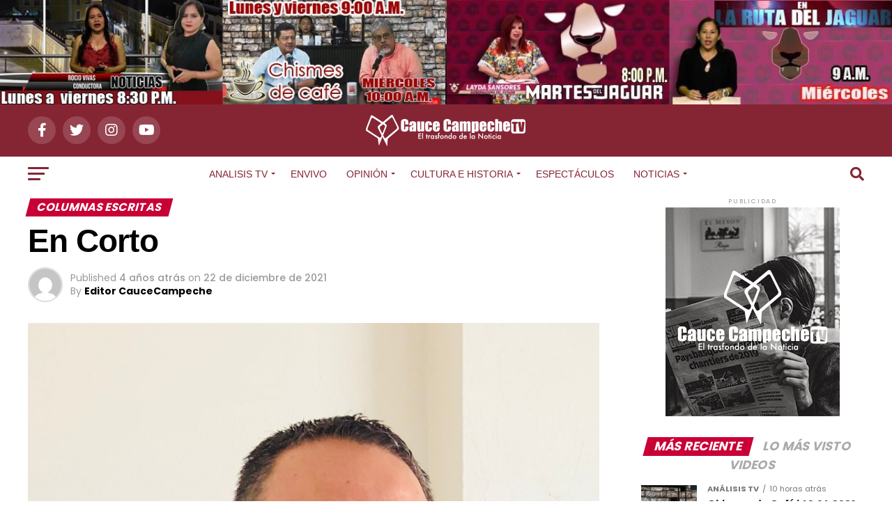

--- FILE ---
content_type: text/html; charset=UTF-8
request_url: https://caucecampeche.com/en-corto-12/
body_size: 44917
content:
<!DOCTYPE html>
<html lang="es">
<head>
<meta charset="UTF-8" >
<meta name="viewport" id="viewport" content="width=device-width, initial-scale=1.0, maximum-scale=1.0, minimum-scale=1.0, user-scalable=no" />
<link rel="pingback" href="https://caucecampeche.com/xmlrpc.php" />
<meta property="og:type" content="article" />
					<meta property="og:image" content="https://caucecampeche.com/wp-content/uploads/2021/12/IMG-20211219-WA0020-1000x600.jpg" />
		<meta name="twitter:image" content="https://caucecampeche.com/wp-content/uploads/2021/12/IMG-20211219-WA0020-1000x600.jpg" />
	<meta property="og:url" content="https://caucecampeche.com/en-corto-12/" />
<meta property="og:title" content="En Corto" />
<meta property="og:description" content="Monreal va en picada Raúl García Araujo El panorama se le está descomponiendo a Ricardo Monreal rumbo a una eventual candidatura presidencial.Cuando hábilmente hacía aparecer que todo le sonreía en ese camino, la realidad hace ver que la montaña se le viene encima, en términos políticos.Monreal se había convertido en una suerte de Rey Midas [&hellip;]" />
<meta name="twitter:card" content="summary_large_image">
<meta name="twitter:url" content="https://caucecampeche.com/en-corto-12/">
<meta name="twitter:title" content="En Corto">
<meta name="twitter:description" content="Monreal va en picada Raúl García Araujo El panorama se le está descomponiendo a Ricardo Monreal rumbo a una eventual candidatura presidencial.Cuando hábilmente hacía aparecer que todo le sonreía en ese camino, la realidad hace ver que la montaña se le viene encima, en términos políticos.Monreal se había convertido en una suerte de Rey Midas [&hellip;]">
<title>En Corto &#8211; Cauce Campeche</title>
<meta name='robots' content='max-image-preview:large' />
<link rel='dns-prefetch' href='//ajax.googleapis.com' />
<link rel='dns-prefetch' href='//fonts.googleapis.com' />
<link rel="alternate" type="application/rss+xml" title="Cauce Campeche &raquo; Feed" href="https://caucecampeche.com/feed/" />
<link rel="alternate" type="application/rss+xml" title="Cauce Campeche &raquo; Feed de los comentarios" href="https://caucecampeche.com/comments/feed/" />
<link rel="alternate" type="application/rss+xml" title="Cauce Campeche &raquo; Comentario En Corto del feed" href="https://caucecampeche.com/en-corto-12/feed/" />
<link rel="alternate" title="oEmbed (JSON)" type="application/json+oembed" href="https://caucecampeche.com/wp-json/oembed/1.0/embed?url=https%3A%2F%2Fcaucecampeche.com%2Fen-corto-12%2F" />
<link rel="alternate" title="oEmbed (XML)" type="text/xml+oembed" href="https://caucecampeche.com/wp-json/oembed/1.0/embed?url=https%3A%2F%2Fcaucecampeche.com%2Fen-corto-12%2F&#038;format=xml" />
<style id='wp-img-auto-sizes-contain-inline-css' type='text/css'>
img:is([sizes=auto i],[sizes^="auto," i]){contain-intrinsic-size:3000px 1500px}
/*# sourceURL=wp-img-auto-sizes-contain-inline-css */
</style>
<style id='wp-block-paragraph-inline-css' type='text/css'>
.is-small-text{font-size:.875em}.is-regular-text{font-size:1em}.is-large-text{font-size:2.25em}.is-larger-text{font-size:3em}.has-drop-cap:not(:focus):first-letter{float:left;font-size:8.4em;font-style:normal;font-weight:100;line-height:.68;margin:.05em .1em 0 0;text-transform:uppercase}body.rtl .has-drop-cap:not(:focus):first-letter{float:none;margin-left:.1em}p.has-drop-cap.has-background{overflow:hidden}:root :where(p.has-background){padding:1.25em 2.375em}:where(p.has-text-color:not(.has-link-color)) a{color:inherit}p.has-text-align-left[style*="writing-mode:vertical-lr"],p.has-text-align-right[style*="writing-mode:vertical-rl"]{rotate:180deg}
/*# sourceURL=https://caucecampeche.com/wp-includes/blocks/paragraph/style.min.css */
</style>
<style id='wp-emoji-styles-inline-css' type='text/css'>

	img.wp-smiley, img.emoji {
		display: inline !important;
		border: none !important;
		box-shadow: none !important;
		height: 1em !important;
		width: 1em !important;
		margin: 0 0.07em !important;
		vertical-align: -0.1em !important;
		background: none !important;
		padding: 0 !important;
	}
/*# sourceURL=wp-emoji-styles-inline-css */
</style>
<style id='wp-block-library-inline-css' type='text/css'>
:root{--wp-block-synced-color:#7a00df;--wp-block-synced-color--rgb:122,0,223;--wp-bound-block-color:var(--wp-block-synced-color);--wp-editor-canvas-background:#ddd;--wp-admin-theme-color:#007cba;--wp-admin-theme-color--rgb:0,124,186;--wp-admin-theme-color-darker-10:#006ba1;--wp-admin-theme-color-darker-10--rgb:0,107,160.5;--wp-admin-theme-color-darker-20:#005a87;--wp-admin-theme-color-darker-20--rgb:0,90,135;--wp-admin-border-width-focus:2px}@media (min-resolution:192dpi){:root{--wp-admin-border-width-focus:1.5px}}.wp-element-button{cursor:pointer}:root .has-very-light-gray-background-color{background-color:#eee}:root .has-very-dark-gray-background-color{background-color:#313131}:root .has-very-light-gray-color{color:#eee}:root .has-very-dark-gray-color{color:#313131}:root .has-vivid-green-cyan-to-vivid-cyan-blue-gradient-background{background:linear-gradient(135deg,#00d084,#0693e3)}:root .has-purple-crush-gradient-background{background:linear-gradient(135deg,#34e2e4,#4721fb 50%,#ab1dfe)}:root .has-hazy-dawn-gradient-background{background:linear-gradient(135deg,#faaca8,#dad0ec)}:root .has-subdued-olive-gradient-background{background:linear-gradient(135deg,#fafae1,#67a671)}:root .has-atomic-cream-gradient-background{background:linear-gradient(135deg,#fdd79a,#004a59)}:root .has-nightshade-gradient-background{background:linear-gradient(135deg,#330968,#31cdcf)}:root .has-midnight-gradient-background{background:linear-gradient(135deg,#020381,#2874fc)}:root{--wp--preset--font-size--normal:16px;--wp--preset--font-size--huge:42px}.has-regular-font-size{font-size:1em}.has-larger-font-size{font-size:2.625em}.has-normal-font-size{font-size:var(--wp--preset--font-size--normal)}.has-huge-font-size{font-size:var(--wp--preset--font-size--huge)}.has-text-align-center{text-align:center}.has-text-align-left{text-align:left}.has-text-align-right{text-align:right}.has-fit-text{white-space:nowrap!important}#end-resizable-editor-section{display:none}.aligncenter{clear:both}.items-justified-left{justify-content:flex-start}.items-justified-center{justify-content:center}.items-justified-right{justify-content:flex-end}.items-justified-space-between{justify-content:space-between}.screen-reader-text{border:0;clip-path:inset(50%);height:1px;margin:-1px;overflow:hidden;padding:0;position:absolute;width:1px;word-wrap:normal!important}.screen-reader-text:focus{background-color:#ddd;clip-path:none;color:#444;display:block;font-size:1em;height:auto;left:5px;line-height:normal;padding:15px 23px 14px;text-decoration:none;top:5px;width:auto;z-index:100000}html :where(.has-border-color){border-style:solid}html :where([style*=border-top-color]){border-top-style:solid}html :where([style*=border-right-color]){border-right-style:solid}html :where([style*=border-bottom-color]){border-bottom-style:solid}html :where([style*=border-left-color]){border-left-style:solid}html :where([style*=border-width]){border-style:solid}html :where([style*=border-top-width]){border-top-style:solid}html :where([style*=border-right-width]){border-right-style:solid}html :where([style*=border-bottom-width]){border-bottom-style:solid}html :where([style*=border-left-width]){border-left-style:solid}html :where(img[class*=wp-image-]){height:auto;max-width:100%}:where(figure){margin:0 0 1em}html :where(.is-position-sticky){--wp-admin--admin-bar--position-offset:var(--wp-admin--admin-bar--height,0px)}@media screen and (max-width:600px){html :where(.is-position-sticky){--wp-admin--admin-bar--position-offset:0px}}

/*# sourceURL=wp-block-library-inline-css */
</style><style id='global-styles-inline-css' type='text/css'>
:root{--wp--preset--aspect-ratio--square: 1;--wp--preset--aspect-ratio--4-3: 4/3;--wp--preset--aspect-ratio--3-4: 3/4;--wp--preset--aspect-ratio--3-2: 3/2;--wp--preset--aspect-ratio--2-3: 2/3;--wp--preset--aspect-ratio--16-9: 16/9;--wp--preset--aspect-ratio--9-16: 9/16;--wp--preset--color--black: #000000;--wp--preset--color--cyan-bluish-gray: #abb8c3;--wp--preset--color--white: #ffffff;--wp--preset--color--pale-pink: #f78da7;--wp--preset--color--vivid-red: #cf2e2e;--wp--preset--color--luminous-vivid-orange: #ff6900;--wp--preset--color--luminous-vivid-amber: #fcb900;--wp--preset--color--light-green-cyan: #7bdcb5;--wp--preset--color--vivid-green-cyan: #00d084;--wp--preset--color--pale-cyan-blue: #8ed1fc;--wp--preset--color--vivid-cyan-blue: #0693e3;--wp--preset--color--vivid-purple: #9b51e0;--wp--preset--color--: #444;--wp--preset--gradient--vivid-cyan-blue-to-vivid-purple: linear-gradient(135deg,rgb(6,147,227) 0%,rgb(155,81,224) 100%);--wp--preset--gradient--light-green-cyan-to-vivid-green-cyan: linear-gradient(135deg,rgb(122,220,180) 0%,rgb(0,208,130) 100%);--wp--preset--gradient--luminous-vivid-amber-to-luminous-vivid-orange: linear-gradient(135deg,rgb(252,185,0) 0%,rgb(255,105,0) 100%);--wp--preset--gradient--luminous-vivid-orange-to-vivid-red: linear-gradient(135deg,rgb(255,105,0) 0%,rgb(207,46,46) 100%);--wp--preset--gradient--very-light-gray-to-cyan-bluish-gray: linear-gradient(135deg,rgb(238,238,238) 0%,rgb(169,184,195) 100%);--wp--preset--gradient--cool-to-warm-spectrum: linear-gradient(135deg,rgb(74,234,220) 0%,rgb(151,120,209) 20%,rgb(207,42,186) 40%,rgb(238,44,130) 60%,rgb(251,105,98) 80%,rgb(254,248,76) 100%);--wp--preset--gradient--blush-light-purple: linear-gradient(135deg,rgb(255,206,236) 0%,rgb(152,150,240) 100%);--wp--preset--gradient--blush-bordeaux: linear-gradient(135deg,rgb(254,205,165) 0%,rgb(254,45,45) 50%,rgb(107,0,62) 100%);--wp--preset--gradient--luminous-dusk: linear-gradient(135deg,rgb(255,203,112) 0%,rgb(199,81,192) 50%,rgb(65,88,208) 100%);--wp--preset--gradient--pale-ocean: linear-gradient(135deg,rgb(255,245,203) 0%,rgb(182,227,212) 50%,rgb(51,167,181) 100%);--wp--preset--gradient--electric-grass: linear-gradient(135deg,rgb(202,248,128) 0%,rgb(113,206,126) 100%);--wp--preset--gradient--midnight: linear-gradient(135deg,rgb(2,3,129) 0%,rgb(40,116,252) 100%);--wp--preset--font-size--small: 13px;--wp--preset--font-size--medium: 20px;--wp--preset--font-size--large: 36px;--wp--preset--font-size--x-large: 42px;--wp--preset--spacing--20: 0.44rem;--wp--preset--spacing--30: 0.67rem;--wp--preset--spacing--40: 1rem;--wp--preset--spacing--50: 1.5rem;--wp--preset--spacing--60: 2.25rem;--wp--preset--spacing--70: 3.38rem;--wp--preset--spacing--80: 5.06rem;--wp--preset--shadow--natural: 6px 6px 9px rgba(0, 0, 0, 0.2);--wp--preset--shadow--deep: 12px 12px 50px rgba(0, 0, 0, 0.4);--wp--preset--shadow--sharp: 6px 6px 0px rgba(0, 0, 0, 0.2);--wp--preset--shadow--outlined: 6px 6px 0px -3px rgb(255, 255, 255), 6px 6px rgb(0, 0, 0);--wp--preset--shadow--crisp: 6px 6px 0px rgb(0, 0, 0);}:where(.is-layout-flex){gap: 0.5em;}:where(.is-layout-grid){gap: 0.5em;}body .is-layout-flex{display: flex;}.is-layout-flex{flex-wrap: wrap;align-items: center;}.is-layout-flex > :is(*, div){margin: 0;}body .is-layout-grid{display: grid;}.is-layout-grid > :is(*, div){margin: 0;}:where(.wp-block-columns.is-layout-flex){gap: 2em;}:where(.wp-block-columns.is-layout-grid){gap: 2em;}:where(.wp-block-post-template.is-layout-flex){gap: 1.25em;}:where(.wp-block-post-template.is-layout-grid){gap: 1.25em;}.has-black-color{color: var(--wp--preset--color--black) !important;}.has-cyan-bluish-gray-color{color: var(--wp--preset--color--cyan-bluish-gray) !important;}.has-white-color{color: var(--wp--preset--color--white) !important;}.has-pale-pink-color{color: var(--wp--preset--color--pale-pink) !important;}.has-vivid-red-color{color: var(--wp--preset--color--vivid-red) !important;}.has-luminous-vivid-orange-color{color: var(--wp--preset--color--luminous-vivid-orange) !important;}.has-luminous-vivid-amber-color{color: var(--wp--preset--color--luminous-vivid-amber) !important;}.has-light-green-cyan-color{color: var(--wp--preset--color--light-green-cyan) !important;}.has-vivid-green-cyan-color{color: var(--wp--preset--color--vivid-green-cyan) !important;}.has-pale-cyan-blue-color{color: var(--wp--preset--color--pale-cyan-blue) !important;}.has-vivid-cyan-blue-color{color: var(--wp--preset--color--vivid-cyan-blue) !important;}.has-vivid-purple-color{color: var(--wp--preset--color--vivid-purple) !important;}.has-black-background-color{background-color: var(--wp--preset--color--black) !important;}.has-cyan-bluish-gray-background-color{background-color: var(--wp--preset--color--cyan-bluish-gray) !important;}.has-white-background-color{background-color: var(--wp--preset--color--white) !important;}.has-pale-pink-background-color{background-color: var(--wp--preset--color--pale-pink) !important;}.has-vivid-red-background-color{background-color: var(--wp--preset--color--vivid-red) !important;}.has-luminous-vivid-orange-background-color{background-color: var(--wp--preset--color--luminous-vivid-orange) !important;}.has-luminous-vivid-amber-background-color{background-color: var(--wp--preset--color--luminous-vivid-amber) !important;}.has-light-green-cyan-background-color{background-color: var(--wp--preset--color--light-green-cyan) !important;}.has-vivid-green-cyan-background-color{background-color: var(--wp--preset--color--vivid-green-cyan) !important;}.has-pale-cyan-blue-background-color{background-color: var(--wp--preset--color--pale-cyan-blue) !important;}.has-vivid-cyan-blue-background-color{background-color: var(--wp--preset--color--vivid-cyan-blue) !important;}.has-vivid-purple-background-color{background-color: var(--wp--preset--color--vivid-purple) !important;}.has-black-border-color{border-color: var(--wp--preset--color--black) !important;}.has-cyan-bluish-gray-border-color{border-color: var(--wp--preset--color--cyan-bluish-gray) !important;}.has-white-border-color{border-color: var(--wp--preset--color--white) !important;}.has-pale-pink-border-color{border-color: var(--wp--preset--color--pale-pink) !important;}.has-vivid-red-border-color{border-color: var(--wp--preset--color--vivid-red) !important;}.has-luminous-vivid-orange-border-color{border-color: var(--wp--preset--color--luminous-vivid-orange) !important;}.has-luminous-vivid-amber-border-color{border-color: var(--wp--preset--color--luminous-vivid-amber) !important;}.has-light-green-cyan-border-color{border-color: var(--wp--preset--color--light-green-cyan) !important;}.has-vivid-green-cyan-border-color{border-color: var(--wp--preset--color--vivid-green-cyan) !important;}.has-pale-cyan-blue-border-color{border-color: var(--wp--preset--color--pale-cyan-blue) !important;}.has-vivid-cyan-blue-border-color{border-color: var(--wp--preset--color--vivid-cyan-blue) !important;}.has-vivid-purple-border-color{border-color: var(--wp--preset--color--vivid-purple) !important;}.has-vivid-cyan-blue-to-vivid-purple-gradient-background{background: var(--wp--preset--gradient--vivid-cyan-blue-to-vivid-purple) !important;}.has-light-green-cyan-to-vivid-green-cyan-gradient-background{background: var(--wp--preset--gradient--light-green-cyan-to-vivid-green-cyan) !important;}.has-luminous-vivid-amber-to-luminous-vivid-orange-gradient-background{background: var(--wp--preset--gradient--luminous-vivid-amber-to-luminous-vivid-orange) !important;}.has-luminous-vivid-orange-to-vivid-red-gradient-background{background: var(--wp--preset--gradient--luminous-vivid-orange-to-vivid-red) !important;}.has-very-light-gray-to-cyan-bluish-gray-gradient-background{background: var(--wp--preset--gradient--very-light-gray-to-cyan-bluish-gray) !important;}.has-cool-to-warm-spectrum-gradient-background{background: var(--wp--preset--gradient--cool-to-warm-spectrum) !important;}.has-blush-light-purple-gradient-background{background: var(--wp--preset--gradient--blush-light-purple) !important;}.has-blush-bordeaux-gradient-background{background: var(--wp--preset--gradient--blush-bordeaux) !important;}.has-luminous-dusk-gradient-background{background: var(--wp--preset--gradient--luminous-dusk) !important;}.has-pale-ocean-gradient-background{background: var(--wp--preset--gradient--pale-ocean) !important;}.has-electric-grass-gradient-background{background: var(--wp--preset--gradient--electric-grass) !important;}.has-midnight-gradient-background{background: var(--wp--preset--gradient--midnight) !important;}.has-small-font-size{font-size: var(--wp--preset--font-size--small) !important;}.has-medium-font-size{font-size: var(--wp--preset--font-size--medium) !important;}.has-large-font-size{font-size: var(--wp--preset--font-size--large) !important;}.has-x-large-font-size{font-size: var(--wp--preset--font-size--x-large) !important;}
/*# sourceURL=global-styles-inline-css */
</style>

<style id='classic-theme-styles-inline-css' type='text/css'>
/*! This file is auto-generated */
.wp-block-button__link{color:#fff;background-color:#32373c;border-radius:9999px;box-shadow:none;text-decoration:none;padding:calc(.667em + 2px) calc(1.333em + 2px);font-size:1.125em}.wp-block-file__button{background:#32373c;color:#fff;text-decoration:none}
/*# sourceURL=/wp-includes/css/classic-themes.min.css */
</style>
<link rel='stylesheet' id='SFSIPLUSmainCss-css' href='https://caucecampeche.com/wp-content/plugins/ultimate-social-media-plus/css/sfsi-style.css?ver=3.7.1' type='text/css' media='all' />
<link rel='stylesheet' id='ql-jquery-ui-css' href='//ajax.googleapis.com/ajax/libs/jqueryui/1.12.1/themes/smoothness/jquery-ui.css?ver=6.9' type='text/css' media='all' />
<link rel='stylesheet' id='reviewer-photoswipe-css' href='https://caucecampeche.com/wp-content/plugins/reviewer/public/assets/css/photoswipe.css?ver=3.14.2' type='text/css' media='all' />
<link rel='stylesheet' id='dashicons-css' href='https://caucecampeche.com/wp-includes/css/dashicons.min.css?ver=6.9' type='text/css' media='all' />
<link rel='stylesheet' id='reviewer-public-css' href='https://caucecampeche.com/wp-content/plugins/reviewer/public/assets/css/reviewer-public.css?ver=3.14.2' type='text/css' media='all' />
<link rel='stylesheet' id='mvp-custom-style-css' href='https://caucecampeche.com/wp-content/themes/zox-news/style.css?ver=6.9' type='text/css' media='all' />
<style id='mvp-custom-style-inline-css' type='text/css'>


#mvp-wallpaper {
	background: url() no-repeat 50% 0;
	}

#mvp-foot-copy a {
	color: #fbb100;
	}

#mvp-content-main p a,
#mvp-content-main ul a,
#mvp-content-main ol a,
.mvp-post-add-main p a,
.mvp-post-add-main ul a,
.mvp-post-add-main ol a {
	box-shadow: inset 0 -4px 0 #fbb100;
	}

#mvp-content-main p a:hover,
#mvp-content-main ul a:hover,
#mvp-content-main ol a:hover,
.mvp-post-add-main p a:hover,
.mvp-post-add-main ul a:hover,
.mvp-post-add-main ol a:hover {
	background: #fbb100;
	}

a,
a:visited,
.post-info-name a,
.woocommerce .woocommerce-breadcrumb a {
	color: #c90036;
	}

#mvp-side-wrap a:hover {
	color: #c90036;
	}

.mvp-fly-top:hover,
.mvp-vid-box-wrap,
ul.mvp-soc-mob-list li.mvp-soc-mob-com {
	background: #fbb100;
	}

nav.mvp-fly-nav-menu ul li.menu-item-has-children:after,
.mvp-feat1-left-wrap span.mvp-cd-cat,
.mvp-widget-feat1-top-story span.mvp-cd-cat,
.mvp-widget-feat2-left-cont span.mvp-cd-cat,
.mvp-widget-dark-feat span.mvp-cd-cat,
.mvp-widget-dark-sub span.mvp-cd-cat,
.mvp-vid-wide-text span.mvp-cd-cat,
.mvp-feat2-top-text span.mvp-cd-cat,
.mvp-feat3-main-story span.mvp-cd-cat,
.mvp-feat3-sub-text span.mvp-cd-cat,
.mvp-feat4-main-text span.mvp-cd-cat,
.woocommerce-message:before,
.woocommerce-info:before,
.woocommerce-message:before {
	color: #fbb100;
	}

#searchform input,
.mvp-authors-name {
	border-bottom: 1px solid #fbb100;
	}

.mvp-fly-top:hover {
	border-top: 1px solid #fbb100;
	border-left: 1px solid #fbb100;
	border-bottom: 1px solid #fbb100;
	}

.woocommerce .widget_price_filter .ui-slider .ui-slider-handle,
.woocommerce #respond input#submit.alt,
.woocommerce a.button.alt,
.woocommerce button.button.alt,
.woocommerce input.button.alt,
.woocommerce #respond input#submit.alt:hover,
.woocommerce a.button.alt:hover,
.woocommerce button.button.alt:hover,
.woocommerce input.button.alt:hover {
	background-color: #fbb100;
	}

.woocommerce-error,
.woocommerce-info,
.woocommerce-message {
	border-top-color: #fbb100;
	}

ul.mvp-feat1-list-buts li.active span.mvp-feat1-list-but,
span.mvp-widget-home-title,
span.mvp-post-cat,
span.mvp-feat1-pop-head {
	background: #c90036;
	}

.woocommerce span.onsale {
	background-color: #c90036;
	}

.mvp-widget-feat2-side-more-but,
.woocommerce .star-rating span:before,
span.mvp-prev-next-label,
.mvp-cat-date-wrap .sticky {
	color: #c90036 !important;
	}

#mvp-main-nav-top,
#mvp-fly-wrap,
.mvp-soc-mob-right,
#mvp-main-nav-small-cont {
	background: #852534;
	}

#mvp-main-nav-small .mvp-fly-but-wrap span,
#mvp-main-nav-small .mvp-search-but-wrap span,
.mvp-nav-top-left .mvp-fly-but-wrap span,
#mvp-fly-wrap .mvp-fly-but-wrap span {
	background: #f4f4f4;
	}

.mvp-nav-top-right .mvp-nav-search-but,
span.mvp-fly-soc-head,
.mvp-soc-mob-right i,
#mvp-main-nav-small span.mvp-nav-search-but,
#mvp-main-nav-small .mvp-nav-menu ul li a  {
	color: #f4f4f4;
	}

#mvp-main-nav-small .mvp-nav-menu ul li.menu-item-has-children a:after {
	border-color: #f4f4f4 transparent transparent transparent;
	}

#mvp-nav-top-wrap span.mvp-nav-search-but:hover,
#mvp-main-nav-small span.mvp-nav-search-but:hover {
	color: #fbb100;
	}

#mvp-nav-top-wrap .mvp-fly-but-wrap:hover span,
#mvp-main-nav-small .mvp-fly-but-wrap:hover span,
span.mvp-woo-cart-num:hover {
	background: #fbb100;
	}

#mvp-main-nav-bot-cont {
	background: #ffffff;
	}

#mvp-nav-bot-wrap .mvp-fly-but-wrap span,
#mvp-nav-bot-wrap .mvp-search-but-wrap span {
	background: #852534;
	}

#mvp-nav-bot-wrap span.mvp-nav-search-but,
#mvp-nav-bot-wrap .mvp-nav-menu ul li a {
	color: #852534;
	}

#mvp-nav-bot-wrap .mvp-nav-menu ul li.menu-item-has-children a:after {
	border-color: #852534 transparent transparent transparent;
	}

.mvp-nav-menu ul li:hover a {
	border-bottom: 5px solid #872b32;
	}

#mvp-nav-bot-wrap .mvp-fly-but-wrap:hover span {
	background: #872b32;
	}

#mvp-nav-bot-wrap span.mvp-nav-search-but:hover {
	color: #872b32;
	}

body,
.mvp-feat1-feat-text p,
.mvp-feat2-top-text p,
.mvp-feat3-main-text p,
.mvp-feat3-sub-text p,
#searchform input,
.mvp-author-info-text,
span.mvp-post-excerpt,
.mvp-nav-menu ul li ul.sub-menu li a,
nav.mvp-fly-nav-menu ul li a,
.mvp-ad-label,
span.mvp-feat-caption,
.mvp-post-tags a,
.mvp-post-tags a:visited,
span.mvp-author-box-name a,
#mvp-author-box-text p,
.mvp-post-gallery-text p,
ul.mvp-soc-mob-list li span,
#comments,
h3#reply-title,
h2.comments,
#mvp-foot-copy p,
span.mvp-fly-soc-head,
.mvp-post-tags-header,
span.mvp-prev-next-label,
span.mvp-post-add-link-but,
#mvp-comments-button a,
#mvp-comments-button span.mvp-comment-but-text,
.woocommerce ul.product_list_widget span.product-title,
.woocommerce ul.product_list_widget li a,
.woocommerce #reviews #comments ol.commentlist li .comment-text p.meta,
.woocommerce div.product p.price,
.woocommerce div.product p.price ins,
.woocommerce div.product p.price del,
.woocommerce ul.products li.product .price del,
.woocommerce ul.products li.product .price ins,
.woocommerce ul.products li.product .price,
.woocommerce #respond input#submit,
.woocommerce a.button,
.woocommerce button.button,
.woocommerce input.button,
.woocommerce .widget_price_filter .price_slider_amount .button,
.woocommerce span.onsale,
.woocommerce-review-link,
#woo-content p.woocommerce-result-count,
.woocommerce div.product .woocommerce-tabs ul.tabs li a,
a.mvp-inf-more-but,
span.mvp-cont-read-but,
span.mvp-cd-cat,
span.mvp-cd-date,
.mvp-feat4-main-text p,
span.mvp-woo-cart-num,
span.mvp-widget-home-title2,
.wp-caption,
#mvp-content-main p.wp-caption-text,
.gallery-caption,
.mvp-post-add-main p.wp-caption-text,
#bbpress-forums,
#bbpress-forums p,
.protected-post-form input,
#mvp-feat6-text p {
	font-family: 'Poppins', sans-serif;
	}

.mvp-blog-story-text p,
span.mvp-author-page-desc,
#mvp-404 p,
.mvp-widget-feat1-bot-text p,
.mvp-widget-feat2-left-text p,
.mvp-flex-story-text p,
.mvp-search-text p,
#mvp-content-main p,
.mvp-post-add-main p,
#mvp-content-main ul li,
#mvp-content-main ol li,
.rwp-summary,
.rwp-u-review__comment,
.mvp-feat5-mid-main-text p,
.mvp-feat5-small-main-text p,
#mvp-content-main .wp-block-button__link,
.wp-block-audio figcaption,
.wp-block-video figcaption,
.wp-block-embed figcaption,
.wp-block-verse pre,
pre.wp-block-verse {
	font-family: 'Poppins', sans-serif;
	}

.mvp-nav-menu ul li a,
#mvp-foot-menu ul li a {
	font-family: 'Creamson Regular', sans-serif;
	}


.mvp-feat1-sub-text h2,
.mvp-feat1-pop-text h2,
.mvp-feat1-list-text h2,
.mvp-widget-feat1-top-text h2,
.mvp-widget-feat1-bot-text h2,
.mvp-widget-dark-feat-text h2,
.mvp-widget-dark-sub-text h2,
.mvp-widget-feat2-left-text h2,
.mvp-widget-feat2-right-text h2,
.mvp-blog-story-text h2,
.mvp-flex-story-text h2,
.mvp-vid-wide-more-text p,
.mvp-prev-next-text p,
.mvp-related-text,
.mvp-post-more-text p,
h2.mvp-authors-latest a,
.mvp-feat2-bot-text h2,
.mvp-feat3-sub-text h2,
.mvp-feat3-main-text h2,
.mvp-feat4-main-text h2,
.mvp-feat5-text h2,
.mvp-feat5-mid-main-text h2,
.mvp-feat5-small-main-text h2,
.mvp-feat5-mid-sub-text h2,
#mvp-feat6-text h2,
.alp-related-posts-wrapper .alp-related-post .post-title {
	font-family: 'Creamson Regular', sans-serif;
	}

.mvp-feat2-top-text h2,
.mvp-feat1-feat-text h2,
h1.mvp-post-title,
h1.mvp-post-title-wide,
.mvp-drop-nav-title h4,
#mvp-content-main blockquote p,
.mvp-post-add-main blockquote p,
#mvp-content-main p.has-large-font-size,
#mvp-404 h1,
#woo-content h1.page-title,
.woocommerce div.product .product_title,
.woocommerce ul.products li.product h3,
.alp-related-posts .current .post-title {
	font-family: 'Creamson Regular', sans-serif;
	}

span.mvp-feat1-pop-head,
.mvp-feat1-pop-text:before,
span.mvp-feat1-list-but,
span.mvp-widget-home-title,
.mvp-widget-feat2-side-more,
span.mvp-post-cat,
span.mvp-page-head,
h1.mvp-author-top-head,
.mvp-authors-name,
#mvp-content-main h1,
#mvp-content-main h2,
#mvp-content-main h3,
#mvp-content-main h4,
#mvp-content-main h5,
#mvp-content-main h6,
.woocommerce .related h2,
.woocommerce div.product .woocommerce-tabs .panel h2,
.woocommerce div.product .product_title,
.mvp-feat5-side-list .mvp-feat1-list-img:after {
	font-family: 'Poppins', sans-serif;
	}

	

	.mvp-nav-links {
		display: none;
		}
		

	@media screen and (max-width: 479px) {
		.single #mvp-content-body-top {
			max-height: 400px;
			}
		.single .mvp-cont-read-but-wrap {
			display: inline;
			}
		}
		
/*# sourceURL=mvp-custom-style-inline-css */
</style>
<link rel='stylesheet' id='mvp-reset-css' href='https://caucecampeche.com/wp-content/themes/zox-news/css/reset.css?ver=6.9' type='text/css' media='all' />
<link rel='stylesheet' id='fontawesome-css' href='https://caucecampeche.com/wp-content/themes/zox-news/font-awesome/css/all.css?ver=6.9' type='text/css' media='all' />
<link crossorigin="anonymous" rel='stylesheet' id='mvp-fonts-css' href='//fonts.googleapis.com/css?family=Roboto%3A300%2C400%2C700%2C900%7COswald%3A400%2C700%7CAdvent+Pro%3A700%7COpen+Sans%3A700%7CAnton%3A400Creamson+Regular%3A100%2C200%2C300%2C400%2C500%2C600%2C700%2C800%2C900%7CCreamson+Regular%3A100%2C200%2C300%2C400%2C500%2C600%2C700%2C800%2C900%7CPoppins%3A100%2C200%2C300%2C400%2C500%2C600%2C700%2C800%2C900%7CPoppins%3A100%2C200%2C300%2C400%2C500%2C600%2C700%2C800%2C900%7CPoppins%3A100%2C200%2C300%2C400%2C500%2C600%2C700%2C800%2C900%7CCreamson+Regular%3A100%2C200%2C300%2C400%2C500%2C600%2C700%2C800%2C900%26subset%3Dlatin%2Clatin-ext%2Ccyrillic%2Ccyrillic-ext%2Cgreek-ext%2Cgreek%2Cvietnamese' type='text/css' media='all' />
<link rel='stylesheet' id='mvp-media-queries-css' href='https://caucecampeche.com/wp-content/themes/zox-news/css/media-queries.css?ver=6.9' type='text/css' media='all' />
<script type="text/javascript" src="https://caucecampeche.com/wp-includes/js/jquery/jquery.min.js?ver=3.7.1" id="jquery-core-js"></script>
<script type="text/javascript" src="https://caucecampeche.com/wp-includes/js/jquery/jquery-migrate.min.js?ver=3.4.1" id="jquery-migrate-js"></script>
<link rel="https://api.w.org/" href="https://caucecampeche.com/wp-json/" /><link rel="alternate" title="JSON" type="application/json" href="https://caucecampeche.com/wp-json/wp/v2/posts/5733" /><link rel="EditURI" type="application/rsd+xml" title="RSD" href="https://caucecampeche.com/xmlrpc.php?rsd" />
<meta name="generator" content="WordPress 6.9" />
<link rel="canonical" href="https://caucecampeche.com/en-corto-12/" />
<link rel='shortlink' href='https://caucecampeche.com/?p=5733' />
<meta name="cdp-version" content="1.5.0" /><style type="text/css" id="simple-css-output">.mvp-feat1-pop-text:before{ color: #e4a007;}</style>	<script>
		window.addEventListener("sfsi_plus_functions_loaded", function() {
			var body = document.getElementsByTagName('body')[0];
			// console.log(body);
			body.classList.add("sfsi_plus_3.53");
		})
		// window.addEventListener('sfsi_plus_functions_loaded',function(e) {
		// 	jQuery("body").addClass("sfsi_plus_3.53")
		// });
		jQuery(document).ready(function(e) {
			jQuery("body").addClass("sfsi_plus_3.53")
		});

		function sfsi_plus_processfurther(ref) {
			var feed_id = '[base64]';
			var feedtype = 8;
			var email = jQuery(ref).find('input[name="email"]').val();
			var filter = /^(([^<>()[\]\\.,;:\s@\"]+(\.[^<>()[\]\\.,;:\s@\"]+)*)|(\".+\"))@((\[[0-9]{1,3}\.[0-9]{1,3}\.[0-9]{1,3}\.[0-9]{1,3}\])|(([a-zA-Z\-0-9]+\.)+[a-zA-Z]{2,}))$/;
			if ((email != "Enter your email") && (filter.test(email))) {
				if (feedtype == "8") {
					var url = "https://api.follow.it/subscription-form/" + feed_id + "/" + feedtype;
					window.open(url, "popupwindow", "scrollbars=yes,width=1080,height=760");
					return true;
				}
			} else {
				alert("Please enter email address");
				jQuery(ref).find('input[name="email"]').focus();
				return false;
			}
		}
	</script>
	<style>
		.sfsi_plus_subscribe_Popinner {
			width: 100% !important;
			height: auto !important;
			border: 1px solid #b5b5b5 !important;
			padding: 18px 0px !important;
			background-color: #ffffff !important;
		}

		.sfsi_plus_subscribe_Popinner form {
			margin: 0 20px !important;
		}

		.sfsi_plus_subscribe_Popinner h5 {
			font-family: Helvetica,Arial,sans-serif !important;

			font-weight: bold !important;
			color: #000000 !important;
			font-size: 16px !important;
			text-align: center !important;
			margin: 0 0 10px !important;
			padding: 0 !important;
		}

		.sfsi_plus_subscription_form_field {
			margin: 5px 0 !important;
			width: 100% !important;
			display: inline-flex;
			display: -webkit-inline-flex;
		}

		.sfsi_plus_subscription_form_field input {
			width: 100% !important;
			padding: 10px 0px !important;
		}

		.sfsi_plus_subscribe_Popinner input[type=email] {
			font-family: Helvetica,Arial,sans-serif !important;

			font-style: normal !important;
			color:  !important;
			font-size: 14px !important;
			text-align: center !important;
		}

		.sfsi_plus_subscribe_Popinner input[type=email]::-webkit-input-placeholder {
			font-family: Helvetica,Arial,sans-serif !important;

			font-style: normal !important;
			color:  !important;
			font-size: 14px !important;
			text-align: center !important;
		}

		.sfsi_plus_subscribe_Popinner input[type=email]:-moz-placeholder {
			/* Firefox 18- */
			font-family: Helvetica,Arial,sans-serif !important;

			font-style: normal !important;
			color:  !important;
			font-size: 14px !important;
			text-align: center !important;
		}

		.sfsi_plus_subscribe_Popinner input[type=email]::-moz-placeholder {
			/* Firefox 19+ */
			font-family: Helvetica,Arial,sans-serif !important;

			font-style: normal !important;
			color:  !important;
			font-size: 14px !important;
			text-align: center !important;
		}

		.sfsi_plus_subscribe_Popinner input[type=email]:-ms-input-placeholder {
			font-family: Helvetica,Arial,sans-serif !important;

			font-style: normal !important;
			color:  !important;
			font-size: 14px !important;
			text-align: center !important;
		}

		.sfsi_plus_subscribe_Popinner input[type=submit] {
			font-family: Helvetica,Arial,sans-serif !important;

			font-weight: bold !important;
			color: #000000 !important;
			font-size: 16px !important;
			text-align: center !important;
			background-color: #dedede !important;
		}
	</style>
	<meta name="follow.[base64]" content="Jv6RLaHH4fRx7Lw9wZKW"/> <meta name="viewport" content="width=device-width, initial-scale=1"><meta property="og:image:secure_url" content="https://caucecampeche.com/wp-content/uploads/2021/12/IMG-20211219-WA0020.jpg" data-id="sfsi-plus"/><meta property="twitter:card" content="summary_large_image" data-id="sfsi"><meta property="twitter:image" content="https://caucecampeche.com/wp-content/uploads/2021/12/IMG-20211219-WA0020.jpg" data-id="sfsi"><meta property="og:image:type" content="image/jpeg" data-id="sfsi-plus"/><meta property="og:image:width" content="1198" data-id="sfsi-plus"/><meta property="og:image:height" content="1600" data-id="sfsi-plus"/><meta property="og:description" content="
Monreal va en picada



Raúl García Araujo



El panorama se le está descomponiendo a Ricardo Monreal rumbo a una eventual candidatura presidencial.Cuando hábilmente hacía aparecer que todo le sonreía en ese camino, la realidad hace ver que la montaña se le viene encima, en términos políticos.Monreal se había convertido en una suerte de Rey Midas de la política, ya que todo lo que negociaba, todo lo que tocaba, le redituaba invariablemente dividendos políticos.Sin embargo, igual que al Rey Midas de la mitología griega, al senador lo está perdiendo su desmedida ambición (vulgar diría el presidente Andrés Manuel López Obrador), y como el rey mitológico, el político zacatecano puede quedar sumido en la miseria, en este caso, de la política.La mala racha que atrajo para sí Ricardo Monreal obedeció a un pésimo cálculo político, quiso mandar una muestra de fuerza e irreverencia en las pasadas elecciones, y a los ojos de Palacio Nacional, no queda claro si metió o no las manos, (esto último de manera intencional) para que Morena perdiera la alcaldía Cuauhtémoc, donde se ubica el centro financiero y económico de la Ciudad de México.Su decisión de haber intervenido o no, en ambos casos, para impedir el triunfo de Dolores Padierna y/o favorecer el de Sandra Cuevas, de la alianza PAN-PRI-PRD, es una afrenta muy grave para el presidente de la República, pues era un bastión importante para Morena y cuna de dos de sus principales aliados en la capital del país, los esposos Dolores Padierna Luna y René Bejarano Martínez.Afrenta, con sabor y hedor a traición, que no le perdonó, ni le perdonará Morena, mucho menos el presidente López Obrador, con quien antes de ello desayunaba todos los lunes en Palacio Nacional, invitado por el primer mandatario, entonces su amigo.Justo ahí empezó a gestarse la historia de debacle de Monreal, y a derrumbarse el mito del Rey Midas de la política, lo cual se manifestaba en que todo lo que negociaba se convertía en oro para Morena, para el presidente y para él, en términos de acuerdos y amarres políticos.El segundo elemento importante que se tradujo en pérdida de poder hacia adentro y hacia afuera del gobierno de la Cuarta Transformación, fue la salida de éste, del exjurídico de Presidencia, Julio Scherer Ibarra, su amigo, quien detentaba un enorme poder e influencia sobre el presidente, mismo que irradiaba hacia sus cercanos, y Monreal era uno de ellos.Un elemento fundamental más que revela esa pérdida de fuerza de Monreal es que la interlocución con diferentes actores políticos la lleva ahora el secretario de Gobernación, Adán Augusto López Hernández, y es él quien se encarga de transmitir los mensajes o el sentir del presidente, lo que dejó de manifiesto el propio López Obrador cuando en una reciente mañanera le otorgó una calificación de 10.No olvidemos que Adán Augusto López ha traído a la Segob a los más disímbolos y difíciles personajes de la vida política, los más recientes, a los dirigentes del PAN.Y el elemento más actual que sustenta nuestra percepción de que hoy en día Monreal es una especie de Rey Midas, pero al revés, lo es su pleito con quien fuera su principal y más fiel escudero en el Senado de la República, el expanista y excalderonista, Germán Martínez Cázares.Martínez Cázares siempre hizo una férrea defensa de Monreal, ya sea desde la tribuna de la cámara alta o de la que le permitía en su noticiero de Radio Fórmula, Ciro Gómez Leyva, e invariablemente cantó desde ahí las grandes dotes y merecimientos de Monreal para suceder al presidente López Obrador en 2024.Sin embargo, el embeleso por Monreal se acabó cuando la semana pasada, su grupo al interior del Senado, el autodenominado, Grupo Plural, quedó fuera de la Comisión Permanente, lo cual desató la furia del michoacano Martínez Cázares en contra del político zacatecano, a quien por ese hecho condenó y demandó no recibir el mismo trato que el presidente otorga a Monreal, refiriéndose al trato de desprecio que ahora recibe de Palacio Nacional.El anterior es tan solo el capítulo más reciente de este drama político que vive Monreal en la actualidad, y al que se sumarán varios más, conforme avance el proceso electoral de 2024, y que seguramente serán de pérdida de fuerza al interior del Senado, de Morena y del ánimo del presidente.



En Cortito: En Morelos, el Comisionado Estatal de Seguridad, José Antonio Ortiz Guarneros admitió que los grupos criminales que buscan controlar el estado se han reconfigurado y de cinco que reconocían hace un par de años, ahora hay 11. Los Rojos, según el diagnóstico están por desaparecer y otro, el Cártel de Noreste, es de reciente aparición en el estado. A ellos se suman otros como Los Mayas, Los Colombianos, Los Linos, El CJNG, Guerreros Unidos, Cartel Independiente de Don Mario, El Seven, Los Aparicio, El Comando Tlahuica y Grupo Independiente de Don Emma. ¡Vaya problema!



Contacto: araujogar@yahoo.com.mxTwitter: @araujogar
" data-id="sfsi-plus"/><meta property="og:url" content="https://caucecampeche.com/en-corto-12/" data-id="sfsi-plus"/><meta property="og:title" content="En Corto" data-id="sfsi-plus"/><link rel="amphtml" href="https://caucecampeche.com/en-corto-12/?amp=1"><link rel="icon" href="https://caucecampeche.com/wp-content/uploads/2021/12/cropped-favicon-32x32.png" sizes="32x32" />
<link rel="icon" href="https://caucecampeche.com/wp-content/uploads/2021/12/cropped-favicon-192x192.png" sizes="192x192" />
<link rel="apple-touch-icon" href="https://caucecampeche.com/wp-content/uploads/2021/12/cropped-favicon-180x180.png" />
<meta name="msapplication-TileImage" content="https://caucecampeche.com/wp-content/uploads/2021/12/cropped-favicon-270x270.png" />
</head>
<body class="wp-singular post-template-default single single-post postid-5733 single-format-standard wp-embed-responsive wp-theme-zox-news sfsi_plus_actvite_theme_cute">
	<div id="mvp-fly-wrap">
	<div id="mvp-fly-menu-top" class="left relative">
		<div class="mvp-fly-top-out left relative">
			<div class="mvp-fly-top-in">
				<div id="mvp-fly-logo" class="left relative">
											<a href="https://caucecampeche.com/"><img src="https://caucecampeche.com/wp-content/uploads/2021/12/Logo-blanco-250x45-1.png" alt="Cauce Campeche" data-rjs="2" /></a>
									</div><!--mvp-fly-logo-->
			</div><!--mvp-fly-top-in-->
			<div class="mvp-fly-but-wrap mvp-fly-but-menu mvp-fly-but-click">
				<span></span>
				<span></span>
				<span></span>
				<span></span>
			</div><!--mvp-fly-but-wrap-->
		</div><!--mvp-fly-top-out-->
	</div><!--mvp-fly-menu-top-->
	<div id="mvp-fly-menu-wrap">
		<nav class="mvp-fly-nav-menu left relative">
			<div class="menu-main-menu-container"><ul id="menu-main-menu" class="menu"><li id="menu-item-411" class="menu-item menu-item-type-custom menu-item-object-custom menu-item-has-children menu-item-411"><a href="#">Analisis TV</a>
<ul class="sub-menu">
	<li id="menu-item-416" class="menu-item menu-item-type-taxonomy menu-item-object-category menu-item-416"><a href="https://caucecampeche.com/category/analisis-tv/programas/">Programas</a></li>
	<li id="menu-item-417" class="menu-item menu-item-type-taxonomy menu-item-object-category menu-item-417"><a href="https://caucecampeche.com/category/analisis-tv/video-columnas/">Video Columnas</a></li>
</ul>
</li>
<li id="menu-item-7361" class="menu-item menu-item-type-custom menu-item-object-custom menu-item-7361"><a href="https://caucecampeche.com/transmision-en-vivo/">ENVIVO</a></li>
<li id="menu-item-412" class="menu-item menu-item-type-custom menu-item-object-custom menu-item-has-children menu-item-412"><a href="#">Opinión</a>
<ul class="sub-menu">
	<li id="menu-item-418" class="menu-item menu-item-type-taxonomy menu-item-object-category current-post-ancestor current-menu-parent current-post-parent menu-item-418"><a href="https://caucecampeche.com/category/opinion/columnas-escritas/">Columnas Escritas</a></li>
	<li id="menu-item-657" class="menu-item menu-item-type-taxonomy menu-item-object-category menu-item-657"><a href="https://caucecampeche.com/category/opinion/caricatura/">Caricaturas</a></li>
</ul>
</li>
<li id="menu-item-420" class="menu-item menu-item-type-custom menu-item-object-custom menu-item-has-children menu-item-420"><a href="#">Cultura e Historia</a>
<ul class="sub-menu">
	<li id="menu-item-424" class="menu-item menu-item-type-taxonomy menu-item-object-category menu-item-424"><a href="https://caucecampeche.com/category/cultura-e-historia/libros/">Libros</a></li>
	<li id="menu-item-425" class="menu-item menu-item-type-taxonomy menu-item-object-category menu-item-425"><a href="https://caucecampeche.com/category/cultura-e-historia/peliculas/">Películas</a></li>
	<li id="menu-item-426" class="menu-item menu-item-type-taxonomy menu-item-object-category menu-item-426"><a href="https://caucecampeche.com/category/cultura-e-historia/series/">Series</a></li>
</ul>
</li>
<li id="menu-item-421" class="menu-item menu-item-type-taxonomy menu-item-object-category menu-item-421"><a href="https://caucecampeche.com/category/espectaculos/">Espectáculos</a></li>
<li id="menu-item-422" class="menu-item menu-item-type-custom menu-item-object-custom menu-item-has-children menu-item-422"><a href="#">Noticias</a>
<ul class="sub-menu">
	<li id="menu-item-427" class="menu-item menu-item-type-taxonomy menu-item-object-category menu-item-427"><a href="https://caucecampeche.com/category/noticias/internacional/">Internacional</a></li>
	<li id="menu-item-428" class="menu-item menu-item-type-taxonomy menu-item-object-category menu-item-428"><a href="https://caucecampeche.com/category/noticias/nacional/">Nacional</a></li>
	<li id="menu-item-429" class="menu-item menu-item-type-taxonomy menu-item-object-category menu-item-429"><a href="https://caucecampeche.com/category/noticias/locales/">Locales</a></li>
	<li id="menu-item-430" class="menu-item menu-item-type-taxonomy menu-item-object-category menu-item-430"><a href="https://caucecampeche.com/category/noticias/int-del-edo-municipal/">Int. del Edo. Municipal</a></li>
	<li id="menu-item-431" class="menu-item menu-item-type-taxonomy menu-item-object-category menu-item-431"><a href="https://caucecampeche.com/category/noticias/regional/">Regional</a></li>
	<li id="menu-item-432" class="menu-item menu-item-type-taxonomy menu-item-object-category menu-item-432"><a href="https://caucecampeche.com/category/noticias/deportes/">Deportes</a></li>
	<li id="menu-item-423" class="menu-item menu-item-type-taxonomy menu-item-object-category menu-item-423"><a href="https://caucecampeche.com/category/ciencia-y-tecnologia/">Ciencia y Tecnología</a></li>
</ul>
</li>
</ul></div>		</nav>
	</div><!--mvp-fly-menu-wrap-->
	<div id="mvp-fly-soc-wrap">
		<span class="mvp-fly-soc-head">Conoce más de nosotros</span>
		<ul class="mvp-fly-soc-list left relative">
							<li><a href="https://www.facebook.com/caucecampechetv" target="_blank" class="fab fa-facebook-f"></a></li>
										<li><a href="https://twitter.com/caucetv" target="_blank" class="fab fa-twitter"></a></li>
													<li><a href="https://www.instagram.com/caucecampeche/?hl=es" target="_blank" class="fab fa-instagram"></a></li>
													<li><a href="https://www.youtube.com/channel/UCYjrgbvJMDmfJXRR2ZSPSeA" target="_blank" class="fab fa-youtube"></a></li>
											</ul>
	</div><!--mvp-fly-soc-wrap-->
</div><!--mvp-fly-wrap-->	<div id="mvp-site" class="left relative">
		<div id="mvp-search-wrap">
			<div id="mvp-search-box">
				<form method="get" id="searchform" action="https://caucecampeche.com/">
	<input type="text" name="s" id="s" value="Search" onfocus='if (this.value == "Search") { this.value = ""; }' onblur='if (this.value == "") { this.value = "Search"; }' />
	<input type="hidden" id="searchsubmit" value="Search" />
</form>			</div><!--mvp-search-box-->
			<div class="mvp-search-but-wrap mvp-search-click">
				<span></span>
				<span></span>
			</div><!--mvp-search-but-wrap-->
		</div><!--mvp-search-wrap-->
				<div id="mvp-site-wall" class="left relative">
											<div id="mvp-leader-wrap">
					 <img src="https://caucecampeche.com/wp-content/uploads/2025/12/programa101225.jpg">				</div><!--mvp-leader-wrap-->
										<div id="mvp-site-main" class="left relative">
			<header id="mvp-main-head-wrap" class="left relative">
									<nav id="mvp-main-nav-wrap" class="left relative">
						<div id="mvp-main-nav-top" class="left relative">
							<div class="mvp-main-box">
								<div id="mvp-nav-top-wrap" class="left relative">
									<div class="mvp-nav-top-right-out left relative">
										<div class="mvp-nav-top-right-in">
											<div class="mvp-nav-top-cont left relative">
												<div class="mvp-nav-top-left-out relative">
													<div class="mvp-nav-top-left">
														<div class="mvp-nav-soc-wrap">
																															<a href="https://www.facebook.com/caucecampechetv" target="_blank"><span class="mvp-nav-soc-but fab fa-facebook-f"></span></a>
																																														<a href="https://twitter.com/caucetv" target="_blank"><span class="mvp-nav-soc-but fab fa-twitter"></span></a>
																																														<a href="https://www.instagram.com/caucecampeche/?hl=es" target="_blank"><span class="mvp-nav-soc-but fab fa-instagram"></span></a>
																																														<a href="https://www.youtube.com/channel/UCYjrgbvJMDmfJXRR2ZSPSeA" target="_blank"><span class="mvp-nav-soc-but fab fa-youtube"></span></a>
																													</div><!--mvp-nav-soc-wrap-->
														<div class="mvp-fly-but-wrap mvp-fly-but-click left relative">
															<span></span>
															<span></span>
															<span></span>
															<span></span>
														</div><!--mvp-fly-but-wrap-->
													</div><!--mvp-nav-top-left-->
													<div class="mvp-nav-top-left-in">
														<div class="mvp-nav-top-mid left relative" itemscope itemtype="http://schema.org/Organization">
																															<a class="mvp-nav-logo-reg" itemprop="url" href="https://caucecampeche.com/"><img itemprop="logo" src="https://caucecampeche.com/wp-content/uploads/2021/12/Logo-blanco-250x45-1.png" alt="Cauce Campeche" data-rjs="2" /></a>
																																														<a class="mvp-nav-logo-small" href="https://caucecampeche.com/"><img src="https://caucecampeche.com/wp-content/uploads/2021/12/Logo-blanco-250x45-1.png" alt="Cauce Campeche" data-rjs="2" /></a>
																																														<h2 class="mvp-logo-title">Cauce Campeche</h2>
																																														<div class="mvp-drop-nav-title left">
																	<h4>En Corto</h4>
																</div><!--mvp-drop-nav-title-->
																													</div><!--mvp-nav-top-mid-->
													</div><!--mvp-nav-top-left-in-->
												</div><!--mvp-nav-top-left-out-->
											</div><!--mvp-nav-top-cont-->
										</div><!--mvp-nav-top-right-in-->
										<div class="mvp-nav-top-right">
																						<span class="mvp-nav-search-but fa fa-search fa-2 mvp-search-click"></span>
										</div><!--mvp-nav-top-right-->
									</div><!--mvp-nav-top-right-out-->
								</div><!--mvp-nav-top-wrap-->
							</div><!--mvp-main-box-->
						</div><!--mvp-main-nav-top-->
						<div id="mvp-main-nav-bot" class="left relative">
							<div id="mvp-main-nav-bot-cont" class="left">
								<div class="mvp-main-box">
									<div id="mvp-nav-bot-wrap" class="left">
										<div class="mvp-nav-bot-right-out left">
											<div class="mvp-nav-bot-right-in">
												<div class="mvp-nav-bot-cont left">
													<div class="mvp-nav-bot-left-out">
														<div class="mvp-nav-bot-left left relative">
															<div class="mvp-fly-but-wrap mvp-fly-but-click left relative">
																<span></span>
																<span></span>
																<span></span>
																<span></span>
															</div><!--mvp-fly-but-wrap-->
														</div><!--mvp-nav-bot-left-->
														<div class="mvp-nav-bot-left-in">
															<div class="mvp-nav-menu left">
																<div class="menu-main-menu-container"><ul id="menu-main-menu-1" class="menu"><li class="menu-item menu-item-type-custom menu-item-object-custom menu-item-has-children menu-item-411"><a href="#">Analisis TV</a>
<ul class="sub-menu">
	<li class="menu-item menu-item-type-taxonomy menu-item-object-category menu-item-416 mvp-mega-dropdown"><a href="https://caucecampeche.com/category/analisis-tv/programas/">Programas</a><div class="mvp-mega-dropdown"><div class="mvp-main-box"><ul class="mvp-mega-list"><li><a href="https://caucecampeche.com/chismes-de-cafe-19-01-2026/"><div class="mvp-mega-img"><img width="400" height="240" src="https://caucecampeche.com/wp-content/uploads/2026/01/chismes190126-400x240.jpg" class="attachment-mvp-mid-thumb size-mvp-mid-thumb wp-post-image" alt="" decoding="async" loading="lazy" srcset="https://caucecampeche.com/wp-content/uploads/2026/01/chismes190126-400x240.jpg 400w, https://caucecampeche.com/wp-content/uploads/2026/01/chismes190126-1000x600.jpg 1000w, https://caucecampeche.com/wp-content/uploads/2026/01/chismes190126-590x354.jpg 590w" sizes="auto, (max-width: 400px) 100vw, 400px" /></div><p>Chismes de Café | 19-01-2026</p></a></li><li><a href="https://caucecampeche.com/transmision-en-vivo/"><div class="mvp-mega-img"><img width="400" height="240" src="https://caucecampeche.com/wp-content/uploads/2026/01/confeCSP2026-400x240.jpg" class="attachment-mvp-mid-thumb size-mvp-mid-thumb wp-post-image" alt="" decoding="async" loading="lazy" srcset="https://caucecampeche.com/wp-content/uploads/2026/01/confeCSP2026-400x240.jpg 400w, https://caucecampeche.com/wp-content/uploads/2026/01/confeCSP2026-1000x600.jpg 1000w, https://caucecampeche.com/wp-content/uploads/2026/01/confeCSP2026-590x354.jpg 590w" sizes="auto, (max-width: 400px) 100vw, 400px" /><div class="mvp-vid-box-wrap mvp-vid-box-small mvp-vid-marg-small"><i class="fa fa-play fa-3"></i></div></div><p>TRANSMISIÓN EN VIVO</p></a></li><li><a href="https://caucecampeche.com/cauce-campeche-noticias-16-01-2026/"><div class="mvp-mega-img"><img width="400" height="240" src="https://caucecampeche.com/wp-content/uploads/2026/01/noti160126-400x240.jpg" class="attachment-mvp-mid-thumb size-mvp-mid-thumb wp-post-image" alt="" decoding="async" loading="lazy" srcset="https://caucecampeche.com/wp-content/uploads/2026/01/noti160126-400x240.jpg 400w, https://caucecampeche.com/wp-content/uploads/2026/01/noti160126-1000x600.jpg 1000w, https://caucecampeche.com/wp-content/uploads/2026/01/noti160126-590x354.jpg 590w" sizes="auto, (max-width: 400px) 100vw, 400px" /><div class="mvp-vid-box-wrap mvp-vid-box-small mvp-vid-marg-small"><i class="fa fa-play fa-3"></i></div></div><p>Cauce Campeche Noticias | 16-01-2026</p></a></li><li><a href="https://caucecampeche.com/chismes-de-cafe-16-01-2026/"><div class="mvp-mega-img"><img width="400" height="240" src="https://caucecampeche.com/wp-content/uploads/2026/01/chismes16012026-400x240.jpg" class="attachment-mvp-mid-thumb size-mvp-mid-thumb wp-post-image" alt="" decoding="async" loading="lazy" srcset="https://caucecampeche.com/wp-content/uploads/2026/01/chismes16012026-400x240.jpg 400w, https://caucecampeche.com/wp-content/uploads/2026/01/chismes16012026-1000x600.jpg 1000w, https://caucecampeche.com/wp-content/uploads/2026/01/chismes16012026-590x354.jpg 590w" sizes="auto, (max-width: 400px) 100vw, 400px" /><div class="mvp-vid-box-wrap mvp-vid-box-small mvp-vid-marg-small"><i class="fa fa-play fa-3"></i></div></div><p>Chismes de Café | 16-01-2026</p></a></li><li><a href="https://caucecampeche.com/cauce-campeche-noticias-15-01-2026/"><div class="mvp-mega-img"><img width="400" height="240" src="https://caucecampeche.com/wp-content/uploads/2026/01/noti150126-400x240.jpg" class="attachment-mvp-mid-thumb size-mvp-mid-thumb wp-post-image" alt="" decoding="async" loading="lazy" srcset="https://caucecampeche.com/wp-content/uploads/2026/01/noti150126-400x240.jpg 400w, https://caucecampeche.com/wp-content/uploads/2026/01/noti150126-1000x600.jpg 1000w, https://caucecampeche.com/wp-content/uploads/2026/01/noti150126-590x354.jpg 590w" sizes="auto, (max-width: 400px) 100vw, 400px" /><div class="mvp-vid-box-wrap mvp-vid-box-small mvp-vid-marg-small"><i class="fa fa-play fa-3"></i></div></div><p>Cauce Campeche Noticias | 15-01-2026</p></a></li></ul></div></div></li>
	<li class="menu-item menu-item-type-taxonomy menu-item-object-category menu-item-417 mvp-mega-dropdown"><a href="https://caucecampeche.com/category/analisis-tv/video-columnas/">Video Columnas</a><div class="mvp-mega-dropdown"><div class="mvp-main-box"><ul class="mvp-mega-list"><li><a href="https://caucecampeche.com/el-carton-de-iris-85/"><div class="mvp-mega-img"><img width="400" height="240" src="https://caucecampeche.com/wp-content/uploads/2022/01/IMG-20220107-WA0059-400x240.jpg" class="attachment-mvp-mid-thumb size-mvp-mid-thumb wp-post-image" alt="" decoding="async" loading="lazy" srcset="https://caucecampeche.com/wp-content/uploads/2022/01/IMG-20220107-WA0059-400x240.jpg 400w, https://caucecampeche.com/wp-content/uploads/2022/01/IMG-20220107-WA0059-1000x600.jpg 1000w, https://caucecampeche.com/wp-content/uploads/2022/01/IMG-20220107-WA0059-590x354.jpg 590w" sizes="auto, (max-width: 400px) 100vw, 400px" /></div><p>El cartón de Iris</p></a></li><li><a href="https://caucecampeche.com/paseo-por-mar-del-cristo-negro-senor-de-san-roman/"><div class="mvp-mega-img"></div><p>PASEO POR MAR DEL CRISTO NEGRO SEÑOR DE SAN ROMÁN</p></a></li></ul></div></div></li>
</ul>
</li>
<li class="menu-item menu-item-type-custom menu-item-object-custom menu-item-7361"><a href="https://caucecampeche.com/transmision-en-vivo/">ENVIVO</a></li>
<li class="menu-item menu-item-type-custom menu-item-object-custom menu-item-has-children menu-item-412"><a href="#">Opinión</a>
<ul class="sub-menu">
	<li class="menu-item menu-item-type-taxonomy menu-item-object-category current-post-ancestor current-menu-parent current-post-parent menu-item-418 mvp-mega-dropdown"><a href="https://caucecampeche.com/category/opinion/columnas-escritas/">Columnas Escritas</a><div class="mvp-mega-dropdown"><div class="mvp-main-box"><ul class="mvp-mega-list"><li><a href="https://caucecampeche.com/baluarte-politico-220/"><div class="mvp-mega-img"><img width="400" height="240" src="https://caucecampeche.com/wp-content/uploads/2022/09/garciaaraujo-400x240.jpeg" class="attachment-mvp-mid-thumb size-mvp-mid-thumb wp-post-image" alt="" decoding="async" loading="lazy" srcset="https://caucecampeche.com/wp-content/uploads/2022/09/garciaaraujo-400x240.jpeg 400w, https://caucecampeche.com/wp-content/uploads/2022/09/garciaaraujo-590x354.jpeg 590w" sizes="auto, (max-width: 400px) 100vw, 400px" /></div><p>Baluarte Político</p></a></li><li><a href="https://caucecampeche.com/el-postigo-196/"><div class="mvp-mega-img"><img width="400" height="240" src="https://caucecampeche.com/wp-content/uploads/2024/06/POSTIGO-400x240.jpeg" class="attachment-mvp-mid-thumb size-mvp-mid-thumb wp-post-image" alt="" decoding="async" loading="lazy" srcset="https://caucecampeche.com/wp-content/uploads/2024/06/POSTIGO-400x240.jpeg 400w, https://caucecampeche.com/wp-content/uploads/2024/06/POSTIGO-1000x600.jpeg 1000w, https://caucecampeche.com/wp-content/uploads/2024/06/POSTIGO-590x354.jpeg 590w" sizes="auto, (max-width: 400px) 100vw, 400px" /></div><p>El Postigo</p></a></li><li><a href="https://caucecampeche.com/lo-que-dicen-los-columnistas-698/"><div class="mvp-mega-img"><img width="400" height="240" src="https://caucecampeche.com/wp-content/uploads/2025/02/los_columnistas17-400x240.png" class="attachment-mvp-mid-thumb size-mvp-mid-thumb wp-post-image" alt="" decoding="async" loading="lazy" srcset="https://caucecampeche.com/wp-content/uploads/2025/02/los_columnistas17-400x240.png 400w, https://caucecampeche.com/wp-content/uploads/2025/02/los_columnistas17-1000x600.png 1000w, https://caucecampeche.com/wp-content/uploads/2025/02/los_columnistas17-590x354.png 590w" sizes="auto, (max-width: 400px) 100vw, 400px" /></div><p>Lo que dicen los columnistas</p></a></li><li><a href="https://caucecampeche.com/lo-que-dicen-los-columnistas-697/"><div class="mvp-mega-img"><img width="400" height="240" src="https://caucecampeche.com/wp-content/uploads/2025/02/los_columnistas17-400x240.png" class="attachment-mvp-mid-thumb size-mvp-mid-thumb wp-post-image" alt="" decoding="async" loading="lazy" srcset="https://caucecampeche.com/wp-content/uploads/2025/02/los_columnistas17-400x240.png 400w, https://caucecampeche.com/wp-content/uploads/2025/02/los_columnistas17-1000x600.png 1000w, https://caucecampeche.com/wp-content/uploads/2025/02/los_columnistas17-590x354.png 590w" sizes="auto, (max-width: 400px) 100vw, 400px" /></div><p>Lo que dicen los columnistas</p></a></li><li><a href="https://caucecampeche.com/lo-que-dicen-los-columnistas-696/"><div class="mvp-mega-img"><img width="400" height="240" src="https://caucecampeche.com/wp-content/uploads/2025/02/los_columnistas17-400x240.png" class="attachment-mvp-mid-thumb size-mvp-mid-thumb wp-post-image" alt="" decoding="async" loading="lazy" srcset="https://caucecampeche.com/wp-content/uploads/2025/02/los_columnistas17-400x240.png 400w, https://caucecampeche.com/wp-content/uploads/2025/02/los_columnistas17-1000x600.png 1000w, https://caucecampeche.com/wp-content/uploads/2025/02/los_columnistas17-590x354.png 590w" sizes="auto, (max-width: 400px) 100vw, 400px" /></div><p>Lo que dicen los columnistas</p></a></li></ul></div></div></li>
	<li class="menu-item menu-item-type-taxonomy menu-item-object-category menu-item-657 mvp-mega-dropdown"><a href="https://caucecampeche.com/category/opinion/caricatura/">Caricaturas</a><div class="mvp-mega-dropdown"><div class="mvp-main-box"><ul class="mvp-mega-list"><li><a href="https://caucecampeche.com/el-carton-de-iris-757/"><div class="mvp-mega-img"><img width="400" height="240" src="https://caucecampeche.com/wp-content/uploads/2025/12/WhatsApp-Image-2025-12-31-at-2.44.21-PM-1-400x240.jpeg" class="attachment-mvp-mid-thumb size-mvp-mid-thumb wp-post-image" alt="" decoding="async" loading="lazy" srcset="https://caucecampeche.com/wp-content/uploads/2025/12/WhatsApp-Image-2025-12-31-at-2.44.21-PM-1-400x240.jpeg 400w, https://caucecampeche.com/wp-content/uploads/2025/12/WhatsApp-Image-2025-12-31-at-2.44.21-PM-1-590x354.jpeg 590w" sizes="auto, (max-width: 400px) 100vw, 400px" /></div><p>El cartón de Iris</p></a></li><li><a href="https://caucecampeche.com/el-carton-de-iris-756/"><div class="mvp-mega-img"><img width="400" height="240" src="https://caucecampeche.com/wp-content/uploads/2025/12/WhatsApp-Image-2025-12-31-at-2.44.21-PM-400x240.jpeg" class="attachment-mvp-mid-thumb size-mvp-mid-thumb wp-post-image" alt="" decoding="async" loading="lazy" srcset="https://caucecampeche.com/wp-content/uploads/2025/12/WhatsApp-Image-2025-12-31-at-2.44.21-PM-400x240.jpeg 400w, https://caucecampeche.com/wp-content/uploads/2025/12/WhatsApp-Image-2025-12-31-at-2.44.21-PM-590x354.jpeg 590w" sizes="auto, (max-width: 400px) 100vw, 400px" /></div><p>El cartón de Iris</p></a></li><li><a href="https://caucecampeche.com/arranca-campana-de-vacunacion-invernal-2025-2026/"><div class="mvp-mega-img"><img width="400" height="240" src="https://caucecampeche.com/wp-content/uploads/2025/10/IMG-20251013-WA0076-400x240.jpg" class="attachment-mvp-mid-thumb size-mvp-mid-thumb wp-post-image" alt="" decoding="async" loading="lazy" srcset="https://caucecampeche.com/wp-content/uploads/2025/10/IMG-20251013-WA0076-400x240.jpg 400w, https://caucecampeche.com/wp-content/uploads/2025/10/IMG-20251013-WA0076-1000x600.jpg 1000w, https://caucecampeche.com/wp-content/uploads/2025/10/IMG-20251013-WA0076-590x354.jpg 590w" sizes="auto, (max-width: 400px) 100vw, 400px" /></div><p>Arranca Campaña de Vacunación Invernal 2025-2026</p></a></li><li><a href="https://caucecampeche.com/impulsan-seduc-y-atentamente-el-desarrollo-socioemocional-de-personal-educativo-de-la-entidad/"><div class="mvp-mega-img"><img width="400" height="240" src="https://caucecampeche.com/wp-content/uploads/2025/10/IMG-20251013-WA0059-400x240.jpg" class="attachment-mvp-mid-thumb size-mvp-mid-thumb wp-post-image" alt="" decoding="async" loading="lazy" srcset="https://caucecampeche.com/wp-content/uploads/2025/10/IMG-20251013-WA0059-400x240.jpg 400w, https://caucecampeche.com/wp-content/uploads/2025/10/IMG-20251013-WA0059-1000x600.jpg 1000w, https://caucecampeche.com/wp-content/uploads/2025/10/IMG-20251013-WA0059-590x354.jpg 590w" sizes="auto, (max-width: 400px) 100vw, 400px" /></div><p>Impulsan  SEDUC y ATENTAMENTE el desarrollo socioemocional de personal educativo de la entidad</p></a></li><li><a href="https://caucecampeche.com/petroleo-cierra-hoy-por-debajo-del-promedio-para-2025/"><div class="mvp-mega-img"><img width="400" height="240" src="https://caucecampeche.com/wp-content/uploads/2025/10/Barril0210-400x240.jpg" class="attachment-mvp-mid-thumb size-mvp-mid-thumb wp-post-image" alt="" decoding="async" loading="lazy" srcset="https://caucecampeche.com/wp-content/uploads/2025/10/Barril0210-400x240.jpg 400w, https://caucecampeche.com/wp-content/uploads/2025/10/Barril0210-1000x600.jpg 1000w, https://caucecampeche.com/wp-content/uploads/2025/10/Barril0210-590x354.jpg 590w" sizes="auto, (max-width: 400px) 100vw, 400px" /></div><p>Petróleo cierra hoy por debajo del promedio para 2025</p></a></li></ul></div></div></li>
</ul>
</li>
<li class="menu-item menu-item-type-custom menu-item-object-custom menu-item-has-children menu-item-420"><a href="#">Cultura e Historia</a>
<ul class="sub-menu">
	<li class="menu-item menu-item-type-taxonomy menu-item-object-category menu-item-424 mvp-mega-dropdown"><a href="https://caucecampeche.com/category/cultura-e-historia/libros/">Libros</a><div class="mvp-mega-dropdown"><div class="mvp-main-box"><ul class="mvp-mega-list"><li><a href="https://caucecampeche.com/palizada-cronicas-de-un-pueblo-magico/"><div class="mvp-mega-img"><img width="400" height="240" src="https://caucecampeche.com/wp-content/uploads/2022/01/WhatsApp-Image-2022-01-31-at-07.11.29-400x240.jpg" class="attachment-mvp-mid-thumb size-mvp-mid-thumb wp-post-image" alt="" decoding="async" loading="lazy" srcset="https://caucecampeche.com/wp-content/uploads/2022/01/WhatsApp-Image-2022-01-31-at-07.11.29-400x240.jpg 400w, https://caucecampeche.com/wp-content/uploads/2022/01/WhatsApp-Image-2022-01-31-at-07.11.29-590x354.jpg 590w" sizes="auto, (max-width: 400px) 100vw, 400px" /></div><p>Palizada, Crónicas de un Pueblo Mágico</p></a></li><li><a href="https://caucecampeche.com/la-fundacion-de-palizada/"><div class="mvp-mega-img"><img width="400" height="240" src="https://caucecampeche.com/wp-content/uploads/2022/01/WhatsApp-Image-2022-01-30-at-12.14.17-400x240.jpeg" class="attachment-mvp-mid-thumb size-mvp-mid-thumb wp-post-image" alt="" decoding="async" loading="lazy" srcset="https://caucecampeche.com/wp-content/uploads/2022/01/WhatsApp-Image-2022-01-30-at-12.14.17-400x240.jpeg 400w, https://caucecampeche.com/wp-content/uploads/2022/01/WhatsApp-Image-2022-01-30-at-12.14.17-1000x600.jpeg 1000w, https://caucecampeche.com/wp-content/uploads/2022/01/WhatsApp-Image-2022-01-30-at-12.14.17-590x354.jpeg 590w" sizes="auto, (max-width: 400px) 100vw, 400px" /></div><p>La Fundación de Palizada</p></a></li><li><a href="https://caucecampeche.com/canto-a-palizada/"><div class="mvp-mega-img"><img width="400" height="240" src="https://caucecampeche.com/wp-content/uploads/2022/01/2022-01-21-5-400x240.jpg" class="attachment-mvp-mid-thumb size-mvp-mid-thumb wp-post-image" alt="" decoding="async" loading="lazy" /></div><p>Canto a Palizada</p></a></li><li><a href="https://caucecampeche.com/mobile-google-ceo-promises-11-daydream-compatible-phones/"><div class="mvp-mega-img"></div><p>Reseña histórica y cultural de Santa Isabel y San Juan, del pueblo mágico de Palizada, Cam.</p></a></li></ul></div></div></li>
	<li class="menu-item menu-item-type-taxonomy menu-item-object-category menu-item-425 mvp-mega-dropdown"><a href="https://caucecampeche.com/category/cultura-e-historia/peliculas/">Películas</a><div class="mvp-mega-dropdown"><div class="mvp-main-box"><ul class="mvp-mega-list"><li><a href="https://caucecampeche.com/protagoniza-la-campechana-anna-diaz-cinta-la-cocina/"><div class="mvp-mega-img"><img width="400" height="240" src="https://caucecampeche.com/wp-content/uploads/2024/10/anna28-400x240.jpg" class="attachment-mvp-mid-thumb size-mvp-mid-thumb wp-post-image" alt="" decoding="async" loading="lazy" srcset="https://caucecampeche.com/wp-content/uploads/2024/10/anna28-400x240.jpg 400w, https://caucecampeche.com/wp-content/uploads/2024/10/anna28-1000x600.jpg 1000w, https://caucecampeche.com/wp-content/uploads/2024/10/anna28-590x354.jpg 590w" sizes="auto, (max-width: 400px) 100vw, 400px" /></div><p>Protagoniza la campechana Anna Díaz cinta «La Cocina»</p></a></li></ul></div></div></li>
	<li class="menu-item menu-item-type-taxonomy menu-item-object-category menu-item-426 mvp-mega-dropdown"><a href="https://caucecampeche.com/category/cultura-e-historia/series/">Series</a><div class="mvp-mega-dropdown"><div class="mvp-main-box"><ul class="mvp-mega-list"><li><a href="https://caucecampeche.com/cauce-campeche-noticias-03-12-2025/"><div class="mvp-mega-img"><img width="400" height="240" src="https://caucecampeche.com/wp-content/uploads/2025/12/noti031225-400x240.jpg" class="attachment-mvp-mid-thumb size-mvp-mid-thumb wp-post-image" alt="" decoding="async" loading="lazy" srcset="https://caucecampeche.com/wp-content/uploads/2025/12/noti031225-400x240.jpg 400w, https://caucecampeche.com/wp-content/uploads/2025/12/noti031225-1000x600.jpg 1000w, https://caucecampeche.com/wp-content/uploads/2025/12/noti031225-590x354.jpg 590w" sizes="auto, (max-width: 400px) 100vw, 400px" /></div><p>Cauce Campeche Noticias | 03-12-2025</p></a></li><li><a href="https://caucecampeche.com/estrenara-netflix-en-agosto-el-montaje-cassez-vallarta/"><div class="mvp-mega-img"><img width="400" height="240" src="https://caucecampeche.com/wp-content/uploads/2022/07/montaje-400x240.jpg" class="attachment-mvp-mid-thumb size-mvp-mid-thumb wp-post-image" alt="" decoding="async" loading="lazy" srcset="https://caucecampeche.com/wp-content/uploads/2022/07/montaje-400x240.jpg 400w, https://caucecampeche.com/wp-content/uploads/2022/07/montaje-590x354.jpg 590w" sizes="auto, (max-width: 400px) 100vw, 400px" /><div class="mvp-vid-box-wrap mvp-vid-box-small mvp-vid-marg-small"><i class="fa fa-play fa-3"></i></div></div><p>Estrenará Netflix en agosto el montaje Cassez-Vallarta</p></a></li></ul></div></div></li>
</ul>
</li>
<li class="menu-item menu-item-type-taxonomy menu-item-object-category menu-item-421 mvp-mega-dropdown"><a href="https://caucecampeche.com/category/espectaculos/">Espectáculos</a><div class="mvp-mega-dropdown"><div class="mvp-main-box"><ul class="mvp-mega-list"><li><a href="https://caucecampeche.com/breves/"><div class="mvp-mega-img"><img width="400" height="240" src="https://caucecampeche.com/wp-content/uploads/2025/12/especta29-400x240.jpg" class="attachment-mvp-mid-thumb size-mvp-mid-thumb wp-post-image" alt="" decoding="async" loading="lazy" srcset="https://caucecampeche.com/wp-content/uploads/2025/12/especta29-400x240.jpg 400w, https://caucecampeche.com/wp-content/uploads/2025/12/especta29-1000x600.jpg 1000w, https://caucecampeche.com/wp-content/uploads/2025/12/especta29-590x354.jpg 590w" sizes="auto, (max-width: 400px) 100vw, 400px" /></div><p>Breves</p></a></li><li><a href="https://caucecampeche.com/entrega-claudia-sheinbaum-rosa-de-plata-bendecida-por-el-papa-a-la-basilica-de-guadalupe/"><div class="mvp-mega-img"><img width="400" height="240" src="https://caucecampeche.com/wp-content/uploads/2024/02/IMG-20240223-WA0041-400x240.jpg" class="attachment-mvp-mid-thumb size-mvp-mid-thumb wp-post-image" alt="" decoding="async" loading="lazy" srcset="https://caucecampeche.com/wp-content/uploads/2024/02/IMG-20240223-WA0041-400x240.jpg 400w, https://caucecampeche.com/wp-content/uploads/2024/02/IMG-20240223-WA0041-1000x600.jpg 1000w, https://caucecampeche.com/wp-content/uploads/2024/02/IMG-20240223-WA0041-590x354.jpg 590w" sizes="auto, (max-width: 400px) 100vw, 400px" /></div><p>Entrega Claudia Sheinbaum rosa de plata bendecida por el Papa a la Basílica de Guadalupe</p></a></li><li><a href="https://caucecampeche.com/reggaeton-llega-a-los-grammy-confirman-presentacion-de-bad-bunny/"><div class="mvp-mega-img"><img width="400" height="240" src="https://caucecampeche.com/wp-content/uploads/2023/01/gramm-400x240.jpg" class="attachment-mvp-mid-thumb size-mvp-mid-thumb wp-post-image" alt="" decoding="async" loading="lazy" srcset="https://caucecampeche.com/wp-content/uploads/2023/01/gramm-400x240.jpg 400w, https://caucecampeche.com/wp-content/uploads/2023/01/gramm-590x354.jpg 590w" sizes="auto, (max-width: 400px) 100vw, 400px" /></div><p>Reggaetón llega a los Grammy; confirman presentación de Bad Bunny</p></a></li><li><a href="https://caucecampeche.com/veronica-castro-iniciara-acciones-legales-por-campana-de-desprestigio-en-su-contra/"><div class="mvp-mega-img"><img width="400" height="240" src="https://caucecampeche.com/wp-content/uploads/2022/10/lavero-400x240.jpg" class="attachment-mvp-mid-thumb size-mvp-mid-thumb wp-post-image" alt="" decoding="async" loading="lazy" srcset="https://caucecampeche.com/wp-content/uploads/2022/10/lavero-400x240.jpg 400w, https://caucecampeche.com/wp-content/uploads/2022/10/lavero-300x180.jpg 300w, https://caucecampeche.com/wp-content/uploads/2022/10/lavero-768x462.jpg 768w, https://caucecampeche.com/wp-content/uploads/2022/10/lavero-590x354.jpg 590w, https://caucecampeche.com/wp-content/uploads/2022/10/lavero.jpg 800w" sizes="auto, (max-width: 400px) 100vw, 400px" /></div><p>Verónica Castro iniciará acciones legales por campaña de desprestigio en su contra</p></a></li><li><a href="https://caucecampeche.com/confunden-a-grupo-la-ventaja-con-narcos-durante-grabacion-de-un-video-en-sinaloa/"><div class="mvp-mega-img"><img width="400" height="240" src="https://caucecampeche.com/wp-content/uploads/2022/08/band-400x240.jpg" class="attachment-mvp-mid-thumb size-mvp-mid-thumb wp-post-image" alt="" decoding="async" loading="lazy" srcset="https://caucecampeche.com/wp-content/uploads/2022/08/band-400x240.jpg 400w, https://caucecampeche.com/wp-content/uploads/2022/08/band-1000x600.jpg 1000w, https://caucecampeche.com/wp-content/uploads/2022/08/band-590x354.jpg 590w" sizes="auto, (max-width: 400px) 100vw, 400px" /></div><p>Confunden a grupo La Ventaja con narcos durante grabación de un video en Sinaloa</p></a></li></ul></div></div></li>
<li class="menu-item menu-item-type-custom menu-item-object-custom menu-item-has-children menu-item-422"><a href="#">Noticias</a>
<ul class="sub-menu">
	<li class="menu-item menu-item-type-taxonomy menu-item-object-category menu-item-427 mvp-mega-dropdown"><a href="https://caucecampeche.com/category/noticias/internacional/">Internacional</a><div class="mvp-mega-dropdown"><div class="mvp-main-box"><ul class="mvp-mega-list"><li><a href="https://caucecampeche.com/claudia-sheinbaum-orgullo-mexicano-en-lista-de-estilo-del-nyt/"><div class="mvp-mega-img"><img width="400" height="240" src="https://caucecampeche.com/wp-content/uploads/2025/12/csp084-400x240.jpg" class="attachment-mvp-mid-thumb size-mvp-mid-thumb wp-post-image" alt="" decoding="async" loading="lazy" srcset="https://caucecampeche.com/wp-content/uploads/2025/12/csp084-400x240.jpg 400w, https://caucecampeche.com/wp-content/uploads/2025/12/csp084-1000x600.jpg 1000w, https://caucecampeche.com/wp-content/uploads/2025/12/csp084-590x354.jpg 590w" sizes="auto, (max-width: 400px) 100vw, 400px" /></div><p>Claudia Sheinbaum: Orgullo mexicano en lista de estilo del NYT</p></a></li><li><a href="https://caucecampeche.com/expreso-presidenta-orgullo-por-la-3a-copa-mundial-destacando-a-un-pueblo-extraordinario-durante-el-sorteo-fifa-2026/"><div class="mvp-mega-img"><img width="400" height="240" src="https://caucecampeche.com/wp-content/uploads/2025/12/MUNDIAL05-400x240.jpg" class="attachment-mvp-mid-thumb size-mvp-mid-thumb wp-post-image" alt="" decoding="async" loading="lazy" srcset="https://caucecampeche.com/wp-content/uploads/2025/12/MUNDIAL05-400x240.jpg 400w, https://caucecampeche.com/wp-content/uploads/2025/12/MUNDIAL05-1000x600.jpg 1000w, https://caucecampeche.com/wp-content/uploads/2025/12/MUNDIAL05-590x354.jpg 590w" sizes="auto, (max-width: 400px) 100vw, 400px" /></div><p>Expresó Presidenta orgullo por la 3a. Copa Mundial, destacando a un pueblo extraordinario durante el Sorteo FIFA 2026</p></a></li><li><a href="https://caucecampeche.com/galardona-la-water-environment-federation-a-presidenta-claudia-sheinbaum/"><div class="mvp-mega-img"><img width="400" height="240" src="https://caucecampeche.com/wp-content/uploads/2025/10/csp10-1-400x240.jpg" class="attachment-mvp-mid-thumb size-mvp-mid-thumb wp-post-image" alt="" decoding="async" loading="lazy" srcset="https://caucecampeche.com/wp-content/uploads/2025/10/csp10-1-400x240.jpg 400w, https://caucecampeche.com/wp-content/uploads/2025/10/csp10-1-1000x600.jpg 1000w, https://caucecampeche.com/wp-content/uploads/2025/10/csp10-1-590x354.jpg 590w" sizes="auto, (max-width: 400px) 100vw, 400px" /></div><p>Galardona la Water Environment Federation a Presidenta Claudia Sheinbaum</p></a></li><li><a href="https://caucecampeche.com/sheinbaum-esta-haciendo-las-cosas-bien-dice-joseph-stiglitz/"><div class="mvp-mega-img"><img width="400" height="240" src="https://caucecampeche.com/wp-content/uploads/2025/07/Stiglitz-400x240.jpg" class="attachment-mvp-mid-thumb size-mvp-mid-thumb wp-post-image" alt="" decoding="async" loading="lazy" srcset="https://caucecampeche.com/wp-content/uploads/2025/07/Stiglitz-400x240.jpg 400w, https://caucecampeche.com/wp-content/uploads/2025/07/Stiglitz-1000x600.jpg 1000w, https://caucecampeche.com/wp-content/uploads/2025/07/Stiglitz-590x354.jpg 590w" sizes="auto, (max-width: 400px) 100vw, 400px" /></div><p>Sheinbaum está haciendo las cosas bien, dice Joseph Stiglitz</p></a></li><li><a href="https://caucecampeche.com/platica-presiddenta-sheinbaum-en-g7-sobre-acuerdo-comercial-mexico-ue/"><div class="mvp-mega-img"><img width="400" height="240" src="https://caucecampeche.com/wp-content/uploads/2025/06/csp1730625-400x240.jpg" class="attachment-mvp-mid-thumb size-mvp-mid-thumb wp-post-image" alt="" decoding="async" loading="lazy" srcset="https://caucecampeche.com/wp-content/uploads/2025/06/csp1730625-400x240.jpg 400w, https://caucecampeche.com/wp-content/uploads/2025/06/csp1730625-1000x600.jpg 1000w, https://caucecampeche.com/wp-content/uploads/2025/06/csp1730625-590x354.jpg 590w" sizes="auto, (max-width: 400px) 100vw, 400px" /></div><p>Platica Presiddenta Sheinbaum en G7 sobre acuerdo comercial México-UE</p></a></li></ul></div></div></li>
	<li class="menu-item menu-item-type-taxonomy menu-item-object-category menu-item-428 mvp-mega-dropdown"><a href="https://caucecampeche.com/category/noticias/nacional/">Nacional</a><div class="mvp-mega-dropdown"><div class="mvp-main-box"><ul class="mvp-mega-list"><li><a href="https://caucecampeche.com/disminuyen-54-homicidios-dolosos-en-edomex-de-septiembre-de-2024-a-diciembre-de-2025/"><div class="mvp-mega-img"><img width="400" height="240" src="https://caucecampeche.com/wp-content/uploads/2026/01/csp16-400x240.jpg" class="attachment-mvp-mid-thumb size-mvp-mid-thumb wp-post-image" alt="" decoding="async" loading="lazy" srcset="https://caucecampeche.com/wp-content/uploads/2026/01/csp16-400x240.jpg 400w, https://caucecampeche.com/wp-content/uploads/2026/01/csp16-1000x600.jpg 1000w, https://caucecampeche.com/wp-content/uploads/2026/01/csp16-590x354.jpg 590w" sizes="auto, (max-width: 400px) 100vw, 400px" /></div><p>Disminuyen 54% homicidios dolosos en Edomex de septiembre de 2024 a diciembre de 2025</p></a></li><li><a href="https://caucecampeche.com/invertira-pilgrims-1300-millones-de-dolares-y-creara-20-mil-empleos-entre-2026-y-2030/"><div class="mvp-mega-img"><img width="400" height="240" src="https://caucecampeche.com/wp-content/uploads/2026/01/csp15-400x240.jpg" class="attachment-mvp-mid-thumb size-mvp-mid-thumb wp-post-image" alt="" decoding="async" loading="lazy" srcset="https://caucecampeche.com/wp-content/uploads/2026/01/csp15-400x240.jpg 400w, https://caucecampeche.com/wp-content/uploads/2026/01/csp15-1000x600.jpg 1000w, https://caucecampeche.com/wp-content/uploads/2026/01/csp15-590x354.jpg 590w" sizes="auto, (max-width: 400px) 100vw, 400px" /></div><p>Invertirá Pilgrim’s 1,300 millones de dólares y creará 20 mil empleos entre 2026 y 2030</p></a></li><li><a href="https://caucecampeche.com/infonavit-ha-contratado-mas-de-319-mil-viviendas-para-el-bienestar-y-entregado-4-mil-700/"><div class="mvp-mega-img"><img width="400" height="240" src="https://caucecampeche.com/wp-content/uploads/2026/01/infonavit15-400x240.jpg" class="attachment-mvp-mid-thumb size-mvp-mid-thumb wp-post-image" alt="" decoding="async" loading="lazy" srcset="https://caucecampeche.com/wp-content/uploads/2026/01/infonavit15-400x240.jpg 400w, https://caucecampeche.com/wp-content/uploads/2026/01/infonavit15-1000x600.jpg 1000w, https://caucecampeche.com/wp-content/uploads/2026/01/infonavit15-590x354.jpg 590w" sizes="auto, (max-width: 400px) 100vw, 400px" /></div><p>Infonavit ha contratado más de 319 mil Viviendas para el Bienestar y entregado 4 mil 700</p></a></li><li><a href="https://caucecampeche.com/no-por-ser-rector-o-periodista-se-esta-exento-de-la-justicia-sheinbaum/"><div class="mvp-mega-img"><img width="400" height="240" src="https://caucecampeche.com/wp-content/uploads/2026/01/csp14-400x240.jpg" class="attachment-mvp-mid-thumb size-mvp-mid-thumb wp-post-image" alt="" decoding="async" loading="lazy" srcset="https://caucecampeche.com/wp-content/uploads/2026/01/csp14-400x240.jpg 400w, https://caucecampeche.com/wp-content/uploads/2026/01/csp14-1000x600.jpg 1000w, https://caucecampeche.com/wp-content/uploads/2026/01/csp14-590x354.jpg 590w" sizes="auto, (max-width: 400px) 100vw, 400px" /></div><p>«No por ser rector o periodista, se está exento de la justicia»: Sheinbaum</p></a></li><li><a href="https://caucecampeche.com/homicidios-dolosos-en-guerrero-y-acapulco-se-reducen-65-y-71/"><div class="mvp-mega-img"><img width="400" height="240" src="https://caucecampeche.com/wp-content/uploads/2026/01/csp09-400x240.jpg" class="attachment-mvp-mid-thumb size-mvp-mid-thumb wp-post-image" alt="" decoding="async" loading="lazy" srcset="https://caucecampeche.com/wp-content/uploads/2026/01/csp09-400x240.jpg 400w, https://caucecampeche.com/wp-content/uploads/2026/01/csp09-1000x600.jpg 1000w, https://caucecampeche.com/wp-content/uploads/2026/01/csp09-590x354.jpg 590w" sizes="auto, (max-width: 400px) 100vw, 400px" /></div><p>Homicidios dolosos en Guerrero y Acapulco se reducen 65% y 71%</p></a></li></ul></div></div></li>
	<li class="menu-item menu-item-type-taxonomy menu-item-object-category menu-item-429 mvp-mega-dropdown"><a href="https://caucecampeche.com/category/noticias/locales/">Locales</a><div class="mvp-mega-dropdown"><div class="mvp-main-box"><ul class="mvp-mega-list"><li><a href="https://caucecampeche.com/presentara-campeche-su-oferta-turistica-en-fitur-2026-en-madrid/"><div class="mvp-mega-img"><img width="400" height="240" src="https://caucecampeche.com/wp-content/uploads/2026/01/adda_solis16-400x240.jpg" class="attachment-mvp-mid-thumb size-mvp-mid-thumb wp-post-image" alt="" decoding="async" loading="lazy" srcset="https://caucecampeche.com/wp-content/uploads/2026/01/adda_solis16-400x240.jpg 400w, https://caucecampeche.com/wp-content/uploads/2026/01/adda_solis16-1000x600.jpg 1000w, https://caucecampeche.com/wp-content/uploads/2026/01/adda_solis16-590x354.jpg 590w" sizes="auto, (max-width: 400px) 100vw, 400px" /></div><p>Presentará Campeche su oferta turística en FITUR 2026 en Madrid</p></a></li><li><a href="https://caucecampeche.com/piden-vecinos-de-samula-que-ruta-del-koox-no-haga-transbordo-y-pase-por-la-calle-principal/"><div class="mvp-mega-img"><img width="400" height="240" src="https://caucecampeche.com/wp-content/uploads/2026/01/jose_alvarez16-400x240.jpg" class="attachment-mvp-mid-thumb size-mvp-mid-thumb wp-post-image" alt="" decoding="async" loading="lazy" srcset="https://caucecampeche.com/wp-content/uploads/2026/01/jose_alvarez16-400x240.jpg 400w, https://caucecampeche.com/wp-content/uploads/2026/01/jose_alvarez16-1000x600.jpg 1000w, https://caucecampeche.com/wp-content/uploads/2026/01/jose_alvarez16-590x354.jpg 590w" sizes="auto, (max-width: 400px) 100vw, 400px" /></div><p>Piden vecinos de Samulá que ruta del Ko&#8217;ox no haga transbordo y pase por la calle principal</p></a></li><li><a href="https://caucecampeche.com/todos-los-estudiantes-tendran-tarifa-preferencial-en-el-koox/"><div class="mvp-mega-img"><img width="400" height="240" src="https://caucecampeche.com/wp-content/uploads/2026/01/walther16-400x240.jpg" class="attachment-mvp-mid-thumb size-mvp-mid-thumb wp-post-image" alt="" decoding="async" loading="lazy" srcset="https://caucecampeche.com/wp-content/uploads/2026/01/walther16-400x240.jpg 400w, https://caucecampeche.com/wp-content/uploads/2026/01/walther16-1000x600.jpg 1000w, https://caucecampeche.com/wp-content/uploads/2026/01/walther16-590x354.jpg 590w" sizes="auto, (max-width: 400px) 100vw, 400px" /></div><p>Todos los estudiantes tendrán tarifa preferencial en el Ko&#8217;ox</p></a></li><li><a href="https://caucecampeche.com/fortalece-campeche-liderazgo-en-combate-a-la-corrupcion-y-buen-gobierno/"><div class="mvp-mega-img"><img width="400" height="240" src="https://caucecampeche.com/wp-content/uploads/2026/01/corrup16-400x240.jpg" class="attachment-mvp-mid-thumb size-mvp-mid-thumb wp-post-image" alt="" decoding="async" loading="lazy" srcset="https://caucecampeche.com/wp-content/uploads/2026/01/corrup16-400x240.jpg 400w, https://caucecampeche.com/wp-content/uploads/2026/01/corrup16-1000x600.jpg 1000w, https://caucecampeche.com/wp-content/uploads/2026/01/corrup16-590x354.jpg 590w" sizes="auto, (max-width: 400px) 100vw, 400px" /></div><p>Fortalece Campeche liderazgo en combate a la corrupción y buen gobierno</p></a></li><li><a href="https://caucecampeche.com/celebrara-sutcobacam-25-anos-de-fundacion-en-este-2026/"><div class="mvp-mega-img"><img width="400" height="240" src="https://caucecampeche.com/wp-content/uploads/2026/01/may15-400x240.jpg" class="attachment-mvp-mid-thumb size-mvp-mid-thumb wp-post-image" alt="" decoding="async" loading="lazy" srcset="https://caucecampeche.com/wp-content/uploads/2026/01/may15-400x240.jpg 400w, https://caucecampeche.com/wp-content/uploads/2026/01/may15-1000x600.jpg 1000w, https://caucecampeche.com/wp-content/uploads/2026/01/may15-590x354.jpg 590w" sizes="auto, (max-width: 400px) 100vw, 400px" /></div><p>Celebrará Sutcobacam 25 años de fundación en este 2026</p></a></li></ul></div></div></li>
	<li class="menu-item menu-item-type-taxonomy menu-item-object-category menu-item-430 mvp-mega-dropdown"><a href="https://caucecampeche.com/category/noticias/int-del-edo-municipal/">Int. del Edo. Municipal</a><div class="mvp-mega-dropdown"><div class="mvp-main-box"><ul class="mvp-mega-list"><li><a href="https://caucecampeche.com/marginal-recuperacion-del-petroleo-cotiza-en-55-64-dolares/"><div class="mvp-mega-img"><img width="400" height="240" src="https://caucecampeche.com/wp-content/uploads/2025/09/barril30-400x240.jpg" class="attachment-mvp-mid-thumb size-mvp-mid-thumb wp-post-image" alt="" decoding="async" loading="lazy" srcset="https://caucecampeche.com/wp-content/uploads/2025/09/barril30-400x240.jpg 400w, https://caucecampeche.com/wp-content/uploads/2025/09/barril30-1000x600.jpg 1000w, https://caucecampeche.com/wp-content/uploads/2025/09/barril30-590x354.jpg 590w" sizes="auto, (max-width: 400px) 100vw, 400px" /></div><p>Marginal recuperación del petróleo: Cotiza en 55.64 dólares</p></a></li><li><a href="https://caucecampeche.com/acciones-fitosanitarias-de-monitoreo-de-la-langosta-centroamericana/"><div class="mvp-mega-img"><img width="400" height="240" src="https://caucecampeche.com/wp-content/uploads/2026/01/cesave162-400x240.jpg" class="attachment-mvp-mid-thumb size-mvp-mid-thumb wp-post-image" alt="" decoding="async" loading="lazy" srcset="https://caucecampeche.com/wp-content/uploads/2026/01/cesave162-400x240.jpg 400w, https://caucecampeche.com/wp-content/uploads/2026/01/cesave162-1000x600.jpg 1000w, https://caucecampeche.com/wp-content/uploads/2026/01/cesave162-590x354.jpg 590w" sizes="auto, (max-width: 400px) 100vw, 400px" /></div><p>Acciones fitosanitarias de monitoreo de la langosta centroamericana</p></a></li><li><a href="https://caucecampeche.com/movilizaron-puertos-y-terminales-13-85-millones-de-toneladas-de-carga-en-2025/"><div class="mvp-mega-img"><img width="400" height="240" src="https://caucecampeche.com/wp-content/uploads/2026/01/api161-400x240.jpg" class="attachment-mvp-mid-thumb size-mvp-mid-thumb wp-post-image" alt="" decoding="async" loading="lazy" srcset="https://caucecampeche.com/wp-content/uploads/2026/01/api161-400x240.jpg 400w, https://caucecampeche.com/wp-content/uploads/2026/01/api161-1000x600.jpg 1000w, https://caucecampeche.com/wp-content/uploads/2026/01/api161-590x354.jpg 590w" sizes="auto, (max-width: 400px) 100vw, 400px" /></div><p>Movilizaron puertos y terminales 13.85 millones de toneladas de carga en 2025</p></a></li><li><a href="https://caucecampeche.com/inauguro-gobernadora-obras-de-infraestructura-carretera-y-caminera-por-19-4-mdp-en-el-camino-real/"><div class="mvp-mega-img"><img width="400" height="240" src="https://caucecampeche.com/wp-content/uploads/2026/01/layda15-400x240.jpg" class="attachment-mvp-mid-thumb size-mvp-mid-thumb wp-post-image" alt="" decoding="async" loading="lazy" srcset="https://caucecampeche.com/wp-content/uploads/2026/01/layda15-400x240.jpg 400w, https://caucecampeche.com/wp-content/uploads/2026/01/layda15-1000x600.jpg 1000w, https://caucecampeche.com/wp-content/uploads/2026/01/layda15-590x354.jpg 590w" sizes="auto, (max-width: 400px) 100vw, 400px" /></div><p>Inauguró Gobernadora obras de infraestructura carretera y caminera por $19.4 mdp en el Camino Real</p></a></li><li><a href="https://caucecampeche.com/campana-de-conciliacion-2025-resolviendo-asuntos-laborales-de-manera-eficaz/"><div class="mvp-mega-img"><img width="400" height="240" src="https://caucecampeche.com/wp-content/uploads/2026/01/concilia151-400x240.jpg" class="attachment-mvp-mid-thumb size-mvp-mid-thumb wp-post-image" alt="" decoding="async" loading="lazy" srcset="https://caucecampeche.com/wp-content/uploads/2026/01/concilia151-400x240.jpg 400w, https://caucecampeche.com/wp-content/uploads/2026/01/concilia151-1000x600.jpg 1000w, https://caucecampeche.com/wp-content/uploads/2026/01/concilia151-590x354.jpg 590w" sizes="auto, (max-width: 400px) 100vw, 400px" /></div><p>Campaña de Conciliación 2025: resolviendo asuntos laborales de manera eficaz</p></a></li></ul></div></div></li>
	<li class="menu-item menu-item-type-taxonomy menu-item-object-category menu-item-431 mvp-mega-dropdown"><a href="https://caucecampeche.com/category/noticias/regional/">Regional</a><div class="mvp-mega-dropdown"><div class="mvp-main-box"><ul class="mvp-mega-list"><li><a href="https://caucecampeche.com/la-uqroo-y-universidades-del-pais-anuies-respaldan-al-gobierno-de-mexico-en-su-postura-contra-intervencion-en-venezuela/"><div class="mvp-mega-img"><img width="400" height="240" src="https://caucecampeche.com/wp-content/uploads/2026/01/lup052-400x240.jpg" class="attachment-mvp-mid-thumb size-mvp-mid-thumb wp-post-image" alt="" decoding="async" loading="lazy" srcset="https://caucecampeche.com/wp-content/uploads/2026/01/lup052-400x240.jpg 400w, https://caucecampeche.com/wp-content/uploads/2026/01/lup052-1000x600.jpg 1000w, https://caucecampeche.com/wp-content/uploads/2026/01/lup052-590x354.jpg 590w" sizes="auto, (max-width: 400px) 100vw, 400px" /></div><p>La UQROO y universidades del país (ANUIES) respaldan al Gobierno de México en su postura contra intervención en Venezuela</p></a></li><li><a href="https://caucecampeche.com/con-acompanamiento-de-cepa-quintana-roo-presenta-plan-estrategico-de-desarrollo/"><div class="mvp-mega-img"><img width="400" height="240" src="https://caucecampeche.com/wp-content/uploads/2025/12/lup19-400x240.jpg" class="attachment-mvp-mid-thumb size-mvp-mid-thumb wp-post-image" alt="" decoding="async" loading="lazy" srcset="https://caucecampeche.com/wp-content/uploads/2025/12/lup19-400x240.jpg 400w, https://caucecampeche.com/wp-content/uploads/2025/12/lup19-1000x600.jpg 1000w, https://caucecampeche.com/wp-content/uploads/2025/12/lup19-590x354.jpg 590w" sizes="auto, (max-width: 400px) 100vw, 400px" /></div><p>Con acompañamiento de la CEPAL, Quintana Roo presenta plan estratégico de desarrollo</p></a></li><li><a href="https://caucecampeche.com/dzibanche-asentamiento-esencial-de-la-dinastia-kaanul-poder-politico-y-simbolico-de-los-reyes-serpiente-mayas/"><div class="mvp-mega-img"><img width="400" height="240" src="https://caucecampeche.com/wp-content/uploads/2025/12/dzibanche18-400x240.jpg" class="attachment-mvp-mid-thumb size-mvp-mid-thumb wp-post-image" alt="" decoding="async" loading="lazy" srcset="https://caucecampeche.com/wp-content/uploads/2025/12/dzibanche18-400x240.jpg 400w, https://caucecampeche.com/wp-content/uploads/2025/12/dzibanche18-1000x600.jpg 1000w, https://caucecampeche.com/wp-content/uploads/2025/12/dzibanche18-590x354.jpg 590w" sizes="auto, (max-width: 400px) 100vw, 400px" /></div><p>Dzibanché: Asentamiento esencial de la dinastía Kaanu’l; poder político y simbólico de los «Reyes Serpiente» mayas</p></a></li><li><a href="https://caucecampeche.com/claudia-curiel-de-icaza-inaugura-escalinata-en-basamento-nohoch-mul-de-coba/"><div class="mvp-mega-img"><img width="400" height="240" src="https://caucecampeche.com/wp-content/uploads/2025/12/lup08-400x240.jpg" class="attachment-mvp-mid-thumb size-mvp-mid-thumb wp-post-image" alt="" decoding="async" loading="lazy" srcset="https://caucecampeche.com/wp-content/uploads/2025/12/lup08-400x240.jpg 400w, https://caucecampeche.com/wp-content/uploads/2025/12/lup08-1000x600.jpg 1000w, https://caucecampeche.com/wp-content/uploads/2025/12/lup08-590x354.jpg 590w" sizes="auto, (max-width: 400px) 100vw, 400px" /></div><p>Claudia Curiel de Icaza inaugura escalinata en basamento Nohoch Mul de Cobá</p></a></li><li><a href="https://caucecampeche.com/presidenta-sheinbaum-encabeza-asamblea-en-puerto-morelos-q-roo/"><div class="mvp-mega-img"><img width="400" height="240" src="https://caucecampeche.com/wp-content/uploads/2025/11/csp294-400x240.jpg" class="attachment-mvp-mid-thumb size-mvp-mid-thumb wp-post-image" alt="" decoding="async" loading="lazy" srcset="https://caucecampeche.com/wp-content/uploads/2025/11/csp294-400x240.jpg 400w, https://caucecampeche.com/wp-content/uploads/2025/11/csp294-1000x600.jpg 1000w, https://caucecampeche.com/wp-content/uploads/2025/11/csp294-590x354.jpg 590w" sizes="auto, (max-width: 400px) 100vw, 400px" /></div><p>Presidenta Sheinbaum encabeza asamblea en Puerto Morelos, Q. Roo</p></a></li></ul></div></div></li>
	<li class="menu-item menu-item-type-taxonomy menu-item-object-category menu-item-432 mvp-mega-dropdown"><a href="https://caucecampeche.com/category/noticias/deportes/">Deportes</a><div class="mvp-mega-dropdown"><div class="mvp-main-box"><ul class="mvp-mega-list"><li><a href="https://caucecampeche.com/inician-el-17-de-enero-procesos-estatales-para-la-olimpiada-nacional-2026/"><div class="mvp-mega-img"><img width="400" height="240" src="https://caucecampeche.com/wp-content/uploads/2026/01/indecam13-400x240.jpg" class="attachment-mvp-mid-thumb size-mvp-mid-thumb wp-post-image" alt="" decoding="async" loading="lazy" srcset="https://caucecampeche.com/wp-content/uploads/2026/01/indecam13-400x240.jpg 400w, https://caucecampeche.com/wp-content/uploads/2026/01/indecam13-590x354.jpg 590w" sizes="auto, (max-width: 400px) 100vw, 400px" /></div><p>Inician el 17 de enero procesos estatales para la Olimpiada Nacional 2026</p></a></li><li><a href="https://caucecampeche.com/inauguran-la-copa-celta-2026-con-mas-de-2500-futbolistas-en-campeche/"><div class="mvp-mega-img"><img width="400" height="240" src="https://caucecampeche.com/wp-content/uploads/2026/01/celta081-400x240.jpg" class="attachment-mvp-mid-thumb size-mvp-mid-thumb wp-post-image" alt="" decoding="async" loading="lazy" srcset="https://caucecampeche.com/wp-content/uploads/2026/01/celta081-400x240.jpg 400w, https://caucecampeche.com/wp-content/uploads/2026/01/celta081-1000x600.jpg 1000w, https://caucecampeche.com/wp-content/uploads/2026/01/celta081-590x354.jpg 590w" sizes="auto, (max-width: 400px) 100vw, 400px" /></div><p>Inauguran la Copa Celta 2026 con más de 2,500 futbolistas en Campeche</p></a></li><li><a href="https://caucecampeche.com/breves-2/"><div class="mvp-mega-img"><img width="400" height="240" src="https://caucecampeche.com/wp-content/uploads/2025/12/brevesD29-400x240.jpg" class="attachment-mvp-mid-thumb size-mvp-mid-thumb wp-post-image" alt="" decoding="async" loading="lazy" srcset="https://caucecampeche.com/wp-content/uploads/2025/12/brevesD29-400x240.jpg 400w, https://caucecampeche.com/wp-content/uploads/2025/12/brevesD29-1000x600.jpg 1000w, https://caucecampeche.com/wp-content/uploads/2025/12/brevesD29-590x354.jpg 590w" sizes="auto, (max-width: 400px) 100vw, 400px" /></div><p>Breves</p></a></li><li><a href="https://caucecampeche.com/realiza-cecytec-cuadrangular-deportivo-por-la-paz-e-integracion-comunitaria/"><div class="mvp-mega-img"><img width="400" height="240" src="https://caucecampeche.com/wp-content/uploads/2025/12/cecyt091-400x240.jpg" class="attachment-mvp-mid-thumb size-mvp-mid-thumb wp-post-image" alt="" decoding="async" loading="lazy" srcset="https://caucecampeche.com/wp-content/uploads/2025/12/cecyt091-400x240.jpg 400w, https://caucecampeche.com/wp-content/uploads/2025/12/cecyt091-1000x600.jpg 1000w, https://caucecampeche.com/wp-content/uploads/2025/12/cecyt091-590x354.jpg 590w" sizes="auto, (max-width: 400px) 100vw, 400px" /></div><p>Realiza CECyTEC cuadrangular deportivo por la paz e integración comunitaria</p></a></li><li><a href="https://caucecampeche.com/el-cedar-albergara-el-cuarto-exatlon-estatal-este-fin-de-semana/"><div class="mvp-mega-img"><img width="400" height="240" src="https://caucecampeche.com/wp-content/uploads/2025/12/fabri_perez05-400x240.jpg" class="attachment-mvp-mid-thumb size-mvp-mid-thumb wp-post-image" alt="" decoding="async" loading="lazy" srcset="https://caucecampeche.com/wp-content/uploads/2025/12/fabri_perez05-400x240.jpg 400w, https://caucecampeche.com/wp-content/uploads/2025/12/fabri_perez05-1000x600.jpg 1000w, https://caucecampeche.com/wp-content/uploads/2025/12/fabri_perez05-590x354.jpg 590w" sizes="auto, (max-width: 400px) 100vw, 400px" /></div><p>El CEDAR albergará el Cuarto Exatlón Estatal este fin de semana</p></a></li></ul></div></div></li>
	<li class="menu-item menu-item-type-taxonomy menu-item-object-category menu-item-423 mvp-mega-dropdown"><a href="https://caucecampeche.com/category/ciencia-y-tecnologia/">Ciencia y Tecnología</a><div class="mvp-mega-dropdown"><div class="mvp-main-box"><ul class="mvp-mega-list"><li><a href="https://caucecampeche.com/participan-ninos-en-talleres-de-ciencia-y-tecnologia-en-el-faro-de-isla-arena/"><div class="mvp-mega-img"><img width="400" height="240" src="https://caucecampeche.com/wp-content/uploads/2025/08/faro214-400x240.jpg" class="attachment-mvp-mid-thumb size-mvp-mid-thumb wp-post-image" alt="" decoding="async" loading="lazy" srcset="https://caucecampeche.com/wp-content/uploads/2025/08/faro214-400x240.jpg 400w, https://caucecampeche.com/wp-content/uploads/2025/08/faro214-1000x600.jpg 1000w, https://caucecampeche.com/wp-content/uploads/2025/08/faro214-590x354.jpg 590w" sizes="auto, (max-width: 400px) 100vw, 400px" /><div class="mvp-vid-box-wrap mvp-vid-box-small mvp-vid-marg-small"><i class="fa fa-camera fa-3"></i></div></div><p>Participan niños en talleres de ciencia y tecnología en el Faro de Isla Arena</p></a></li><li><a href="https://caucecampeche.com/investigadora-del-ipn-plantea-crear-observatorio-contra-el-ciberodio-en-redes-sociales/"><div class="mvp-mega-img"><img width="400" height="240" src="https://caucecampeche.com/wp-content/uploads/2025/07/redes14-400x240.jpg" class="attachment-mvp-mid-thumb size-mvp-mid-thumb wp-post-image" alt="" decoding="async" loading="lazy" srcset="https://caucecampeche.com/wp-content/uploads/2025/07/redes14-400x240.jpg 400w, https://caucecampeche.com/wp-content/uploads/2025/07/redes14-1000x600.jpg 1000w, https://caucecampeche.com/wp-content/uploads/2025/07/redes14-590x354.jpg 590w" sizes="auto, (max-width: 400px) 100vw, 400px" /></div><p>Investigadora del IPN plantea crear Observatorio contra el ciberodio en redes sociales</p></a></li><li><a href="https://caucecampeche.com/es-posible-controlar-el-glaucoma/"><div class="mvp-mega-img"><img width="400" height="240" src="https://caucecampeche.com/wp-content/uploads/2025/03/unam11-400x240.jpg" class="attachment-mvp-mid-thumb size-mvp-mid-thumb wp-post-image" alt="" decoding="async" loading="lazy" srcset="https://caucecampeche.com/wp-content/uploads/2025/03/unam11-400x240.jpg 400w, https://caucecampeche.com/wp-content/uploads/2025/03/unam11-1000x600.jpg 1000w, https://caucecampeche.com/wp-content/uploads/2025/03/unam11-590x354.jpg 590w" sizes="auto, (max-width: 400px) 100vw, 400px" /></div><p>Es posible controlar el glaucoma</p></a></li><li><a href="https://caucecampeche.com/vuelan-con-exito-modulos-espaciales-disenados-por-la-unam-y-el-ipn-probados-por-la-nasa/"><div class="mvp-mega-img"><img width="400" height="240" src="https://caucecampeche.com/wp-content/uploads/2025/01/unam29-400x240.jpg" class="attachment-mvp-mid-thumb size-mvp-mid-thumb wp-post-image" alt="" decoding="async" loading="lazy" srcset="https://caucecampeche.com/wp-content/uploads/2025/01/unam29-400x240.jpg 400w, https://caucecampeche.com/wp-content/uploads/2025/01/unam29-1000x600.jpg 1000w, https://caucecampeche.com/wp-content/uploads/2025/01/unam29-590x354.jpg 590w" sizes="auto, (max-width: 400px) 100vw, 400px" /></div><p>Vuelan con éxito módulos espaciales diseñados por la UNAM y el IPN, probados por la NASA</p></a></li><li><a href="https://caucecampeche.com/desarrollo-profesional-en-la-industria-de-videojuegos/"><div class="mvp-mega-img"><img width="400" height="240" src="https://caucecampeche.com/wp-content/uploads/2024/09/unam-1-400x240.jpg" class="attachment-mvp-mid-thumb size-mvp-mid-thumb wp-post-image" alt="" decoding="async" loading="lazy" srcset="https://caucecampeche.com/wp-content/uploads/2024/09/unam-1-400x240.jpg 400w, https://caucecampeche.com/wp-content/uploads/2024/09/unam-1-1000x600.jpg 1000w, https://caucecampeche.com/wp-content/uploads/2024/09/unam-1-590x354.jpg 590w" sizes="auto, (max-width: 400px) 100vw, 400px" /></div><p>Desarrollo profesional en la industria de videojuegos</p></a></li></ul></div></div></li>
</ul>
</li>
</ul></div>															</div><!--mvp-nav-menu-->
														</div><!--mvp-nav-bot-left-in-->
													</div><!--mvp-nav-bot-left-out-->
												</div><!--mvp-nav-bot-cont-->
											</div><!--mvp-nav-bot-right-in-->
											<div class="mvp-nav-bot-right left relative">
												<span class="mvp-nav-search-but fa fa-search fa-2 mvp-search-click"></span>
											</div><!--mvp-nav-bot-right-->
										</div><!--mvp-nav-bot-right-out-->
									</div><!--mvp-nav-bot-wrap-->
								</div><!--mvp-main-nav-bot-cont-->
							</div><!--mvp-main-box-->
						</div><!--mvp-main-nav-bot-->
					</nav><!--mvp-main-nav-wrap-->
							</header><!--mvp-main-head-wrap-->
			<div id="mvp-main-body-wrap" class="left relative">	<article id="mvp-article-wrap" itemscope itemtype="http://schema.org/NewsArticle">
			<meta itemscope itemprop="mainEntityOfPage"  itemType="https://schema.org/WebPage" itemid="https://caucecampeche.com/en-corto-12/"/>
						<div id="mvp-article-cont" class="left relative">
			<div class="mvp-main-box">
				<div id="mvp-post-main" class="left relative">
										<div class="mvp-post-main-out left relative">
						<div class="mvp-post-main-in">
							<div id="mvp-post-content" class="left relative">
																	<header id="mvp-post-head" class="left relative">
										<h3 class="mvp-post-cat left relative"><a class="mvp-post-cat-link" href="https://caucecampeche.com/category/opinion/columnas-escritas/"><span class="mvp-post-cat left">Columnas Escritas</span></a></h3>
										<h1 class="mvp-post-title left entry-title" itemprop="headline">En Corto</h1>
																															<div class="mvp-author-info-wrap left relative">
												<div class="mvp-author-info-thumb left relative">
													<img alt='' src='https://secure.gravatar.com/avatar/dbead77c1f63405710c88e4086071799619ded0f384aed42d48a5f66ea9fb7a8?s=46&#038;d=mm&#038;r=g' srcset='https://secure.gravatar.com/avatar/dbead77c1f63405710c88e4086071799619ded0f384aed42d48a5f66ea9fb7a8?s=92&#038;d=mm&#038;r=g 2x' class='avatar avatar-46 photo' height='46' width='46' decoding='async'/>												</div><!--mvp-author-info-thumb-->
												<div class="mvp-author-info-text left relative">
													<div class="mvp-author-info-date left relative">
														<p>Published</p> <span class="mvp-post-date">4 años atrás</span> <p>on</p> <span class="mvp-post-date updated"><time class="post-date updated" itemprop="datePublished" datetime="2021-12-22">22 de diciembre de 2021</time></span>
														<meta itemprop="dateModified" content="2021-12-22"/>
													</div><!--mvp-author-info-date-->
													<div class="mvp-author-info-name left relative" itemprop="author" itemscope itemtype="https://schema.org/Person">
														<p>By</p> <span class="author-name vcard fn author" itemprop="name"><a href="https://caucecampeche.com/author/caucecampeche2/" title="Entradas de Editor CauceCampeche" rel="author">Editor CauceCampeche</a></span> 													</div><!--mvp-author-info-name-->
												</div><!--mvp-author-info-text-->
											</div><!--mvp-author-info-wrap-->
																			</header>
																																																														<div id="mvp-post-feat-img" class="left relative mvp-post-feat-img-wide2" itemprop="image" itemscope itemtype="https://schema.org/ImageObject">
												<img width="1198" height="1600" src="https://caucecampeche.com/wp-content/uploads/2021/12/IMG-20211219-WA0020.jpg" class="attachment- size- wp-post-image" alt="" decoding="async" fetchpriority="high" srcset="https://caucecampeche.com/wp-content/uploads/2021/12/IMG-20211219-WA0020.jpg 1198w, https://caucecampeche.com/wp-content/uploads/2021/12/IMG-20211219-WA0020-225x300.jpg 225w, https://caucecampeche.com/wp-content/uploads/2021/12/IMG-20211219-WA0020-767x1024.jpg 767w, https://caucecampeche.com/wp-content/uploads/2021/12/IMG-20211219-WA0020-768x1026.jpg 768w, https://caucecampeche.com/wp-content/uploads/2021/12/IMG-20211219-WA0020-1150x1536.jpg 1150w" sizes="(max-width: 1198px) 100vw, 1198px" />																								<meta itemprop="url" content="https://caucecampeche.com/wp-content/uploads/2021/12/IMG-20211219-WA0020-1000x600.jpg">
												<meta itemprop="width" content="1000">
												<meta itemprop="height" content="600">
											</div><!--mvp-post-feat-img-->
																																																														<div id="mvp-content-wrap" class="left relative">
									<div class="mvp-post-soc-out right relative">
																				<div class="mvp-post-soc-in">
											<div id="mvp-content-body" class="left relative">
												<div id="mvp-content-body-top" class="left relative">
																																							<div id="mvp-content-main" class="left relative">
														<div class="sfsibeforpstwpr" style=""><div class='sfsi_plus_Sicons' style='float:left'><div style='float:left;margin:0; line-height:45px'><span></span></div><div class="sfsiplus_norm_row sfsi_plus_wDivothr"><div style='width:35px; height:auto;margin-left:5px;margin-bottom:5px;' class='sfsi_plus_wicons shuffeldiv1 '><div class='sfsiplus_inerCnt'><a class='sficn1' data-effect='' target='_blank' rel='noopener'  href='https://www.facebook.com/caucecampechetv'  style='width:35px; height:35px;opacity:1;' ><img alt='Facebook' title='Facebook' src='https://caucecampeche.com/wp-content/plugins/ultimate-social-media-plus/images/icons_theme/cute/cute_fb.png' width='35' height='35' style='' class='sfcm sfsi_wicon sfsiplusid_round_icon_facebook' data-effect=''  /></a><div class="sfsi_plus_tool_tip_2 sfsi_plus_fb_tool_bdr sfsi_plus_Tlleft sfsiplusid_facebook" style="display:block;width:62px;opacity:0;z-index:-1;"><span class="bot_arow bot_fb_arow"></span><div class="sfsi_plus_inside"><div  class='icon1'><a href='https://www.facebook.com/caucecampechetv' target='_blank' rel='noopener'><img class='sfsi_plus_wicon' alt='Facebook' title='Facebook' src='https://caucecampeche.com/wp-content/plugins/ultimate-social-media-plus/images/visit_icons/Visit_us_fb/icon_Visit_us_es_ES.png'  /></a></div><div  class='icon2'><div class="fb-like" data-width="180" data-show-faces="false" data-href="https%3A%2F%2Fcaucecampeche.com%2Fen-corto-12%2F" data-layout="button" data-action="like" data-share="false" ></div></div><div  class='icon3'><a target='_blank' href='https://www.facebook.com/sharer/sharer.php?u=https%3A%2F%2Fcaucecampeche.com%2Fen-corto-12%2F' style='display:inline-block;'> <img class='sfsi_wicon'  data-pin-nopin='true' width='auto' height='auto' alt='fb-share-icon' title='Facebook Share' src='https://caucecampeche.com/wp-content/plugins/ultimate-social-media-plus/images/share_icons/fb_icons/es_ES.svg''  /></a></div></div></div></div></div><div style='width:35px; height:auto;margin-left:5px;margin-bottom:5px;' class='sfsi_plus_wicons shuffeldiv1 '><div class='sfsiplus_inerCnt'><a class='sficn1' data-effect='' target='_blank' rel='noopener'  href='https://twitter.com/caucetv'  style='width:35px; height:35px;opacity:1;' ><img alt='Twitter' title='Twitter' src='https://caucecampeche.com/wp-content/plugins/ultimate-social-media-plus/images/icons_theme/cute/cute_twitter.png' width='35' height='35' style='' class='sfcm sfsi_wicon sfsiplusid_round_icon_twitter' data-effect=''  /></a><div class="sfsi_plus_tool_tip_2 sfsi_plus_twt_tool_bdr sfsi_plus_Tlleft sfsiplusid_twitter" style="display:block;width:59px;opacity:0;z-index:-1;"><span class="bot_arow bot_twt_arow"></span><div class="sfsi_plus_inside"><style>#sfsi_plus_floater .sfsi_plus_twt_tool_bdr .sfsi_plus_inside{margin-top: -18px;}</style><div  class='cstmicon1'><a href='https://twitter.com/caucetv' target='_blank' rel='noopener'><img class='sfsi_plus_wicon' alt='Visit Us' title='Visit Us' src='https://caucecampeche.com/wp-content/plugins/ultimate-social-media-plus/images/visit_icons/Visit_us_twitter/icon_Visit_us_en_US.png'  /></a></div><div  class='icon1'><a target='_blank' rel='noopener' href='https://twitter.com/intent/user?screen_name=@caucetv'><img nopin='nopin' width='auto' src='https://caucecampeche.com/wp-content/plugins/ultimate-social-media-plus/images/share_icons/Twitter_Follow/es_ES_Follow.svg' class='sfsi_premium_wicon' alt='Follow Me' title='Follow Me' style='opacity: 1;''></a></div><div  class='icon2'><div class='sf_twiter' style='display: inline-block;vertical-align: middle;width: auto;'>
						<a target='_blank' href='https://x.com/intent/post?text= https://caucecampeche.com/en-corto-12/'style='display:inline-block' >
							<img nopin=nopin width='auto' class='sfsi_plus_wicon' src='https://caucecampeche.com/wp-content/plugins/ultimate-social-media-plus/images/share_icons/Twitter_Tweet/es_ES_Tweet.svg' alt='Tweet' title='Tweet' >
						</a>
					</div></div></div></div></div></div><div style='width:35px; height:auto;margin-left:5px;margin-bottom:5px;' class='sfsi_plus_wicons shuffeldiv1 '><div class='sfsiplus_inerCnt'><a class='sficn1' data-effect='' target='_blank' rel='noopener'  href='https://api.whatsapp.com/send?text=https://caucecampeche.com/en-corto-12/'  style='width:35px; height:35px;opacity:1;' ><img alt='' title='' src='https://caucecampeche.com/wp-content/plugins/ultimate-social-media-plus/images/icons_theme/cute/cute_whatsapp.png' width='35' height='35' style='' class='sfcm sfsi_wicon sfsiplusid_round_icon_whatsapp' data-effect=''  /></a></div></div><div style='width:35px; height:auto;margin-left:5px;margin-bottom:5px;' class='sfsi_plus_wicons shuffeldiv1 '><div class='sfsiplus_inerCnt'><a class='sficn1' data-effect='' target='_blank' rel='noopener'  href='https://www.youtube.com/channel/UCYjrgbvJMDmfJXRR2ZSPSeA'  style='width:35px; height:35px;opacity:1;' ><img alt='You Tube' title='You Tube' src='https://caucecampeche.com/wp-content/plugins/ultimate-social-media-plus/images/icons_theme/cute/cute_youtube.png' width='35' height='35' style='' class='sfcm sfsi_wicon sfsiplusid_round_icon_youtube' data-effect=''  /></a></div></div><div style='width:35px; height:auto;margin-left:5px;margin-bottom:5px;' class='sfsi_plus_wicons shuffeldiv1 '><div class='sfsiplus_inerCnt'><a class='sficn1' data-effect='' target='_blank' rel='noopener'  href='https://www.instagram.com/caucecampeche/?hl=es'  style='width:35px; height:35px;opacity:1;' ><img alt='Instagram' title='Instagram' src='https://caucecampeche.com/wp-content/plugins/ultimate-social-media-plus/images/icons_theme/cute/cute_instagram.png' width='35' height='35' style='' class='sfcm sfsi_wicon sfsiplusid_round_icon_instagram' data-effect=''  /></a></div></div></div ></div></div>
<p>Monreal va en picada</p>



<p>Raúl García Araujo</p>



<p>El panorama se le está descomponiendo a Ricardo Monreal rumbo a una eventual candidatura presidencial.<br>Cuando hábilmente hacía aparecer que todo le sonreía en ese camino, la realidad hace ver que la montaña se le viene encima, en términos políticos.<br>Monreal se había convertido en una suerte de Rey Midas de la política, ya que todo lo que negociaba, todo lo que tocaba, le redituaba invariablemente dividendos políticos.<br>Sin embargo, igual que al Rey Midas de la mitología griega, al senador lo está perdiendo su desmedida ambición (vulgar diría el presidente Andrés Manuel López Obrador), y como el rey mitológico, el político zacatecano puede quedar sumido en la miseria, en este caso, de la política.<br>La mala racha que atrajo para sí Ricardo Monreal obedeció a un pésimo cálculo político, quiso mandar una muestra de fuerza e irreverencia en las pasadas elecciones, y a los ojos de Palacio Nacional, no queda claro si metió o no las manos, (esto último de manera intencional) para que Morena perdiera la alcaldía Cuauhtémoc, donde se ubica el centro financiero y económico de la Ciudad de México.<br>Su decisión de haber intervenido o no, en ambos casos, para impedir el triunfo de Dolores Padierna y/o favorecer el de Sandra Cuevas, de la alianza PAN-PRI-PRD, es una afrenta muy grave para el presidente de la República, pues era un bastión importante para Morena y cuna de dos de sus principales aliados en la capital del país, los esposos Dolores Padierna Luna y René Bejarano Martínez.<br>Afrenta, con sabor y hedor a traición, que no le perdonó, ni le perdonará Morena, mucho menos el presidente López Obrador, con quien antes de ello desayunaba todos los lunes en Palacio Nacional, invitado por el primer mandatario, entonces su amigo.<br>Justo ahí empezó a gestarse la historia de debacle de Monreal, y a derrumbarse el mito del Rey Midas de la política, lo cual se manifestaba en que todo lo que negociaba se convertía en oro para Morena, para el presidente y para él, en términos de acuerdos y amarres políticos.<br>El segundo elemento importante que se tradujo en pérdida de poder hacia adentro y hacia afuera del gobierno de la Cuarta Transformación, fue la salida de éste, del exjurídico de Presidencia, Julio Scherer Ibarra, su amigo, quien detentaba un enorme poder e influencia sobre el presidente, mismo que irradiaba hacia sus cercanos, y Monreal era uno de ellos.<br>Un elemento fundamental más que revela esa pérdida de fuerza de Monreal es que la interlocución con diferentes actores políticos la lleva ahora el secretario de Gobernación, Adán Augusto López Hernández, y es él quien se encarga de transmitir los mensajes o el sentir del presidente, lo que dejó de manifiesto el propio López Obrador cuando en una reciente mañanera le otorgó una calificación de 10.<br>No olvidemos que Adán Augusto López ha traído a la Segob a los más disímbolos y difíciles personajes de la vida política, los más recientes, a los dirigentes del PAN.<br>Y el elemento más actual que sustenta nuestra percepción de que hoy en día Monreal es una especie de Rey Midas, pero al revés, lo es su pleito con quien fuera su principal y más fiel escudero en el Senado de la República, el expanista y excalderonista, Germán Martínez Cázares.<br>Martínez Cázares siempre hizo una férrea defensa de Monreal, ya sea desde la tribuna de la cámara alta o de la que le permitía en su noticiero de Radio Fórmula, Ciro Gómez Leyva, e invariablemente cantó desde ahí las grandes dotes y merecimientos de Monreal para suceder al presidente López Obrador en 2024.<br>Sin embargo, el embeleso por Monreal se acabó cuando la semana pasada, su grupo al interior del Senado, el autodenominado, Grupo Plural, quedó fuera de la Comisión Permanente, lo cual desató la furia del michoacano Martínez Cázares en contra del político zacatecano, a quien por ese hecho condenó y demandó no recibir el mismo trato que el presidente otorga a Monreal, refiriéndose al trato de desprecio que ahora recibe de Palacio Nacional.<br>El anterior es tan solo el capítulo más reciente de este drama político que vive Monreal en la actualidad, y al que se sumarán varios más, conforme avance el proceso electoral de 2024, y que seguramente serán de pérdida de fuerza al interior del Senado, de Morena y del ánimo del presidente.</p>



<p>En Cortito: En Morelos, el Comisionado Estatal de Seguridad, José Antonio Ortiz Guarneros admitió que los grupos criminales que buscan controlar el estado se han reconfigurado y de cinco que reconocían hace un par de años, ahora hay 11. Los Rojos, según el diagnóstico están por desaparecer y otro, el Cártel de Noreste, es de reciente aparición en el estado. A ellos se suman otros como Los Mayas, Los Colombianos, Los Linos, El CJNG, Guerreros Unidos, Cartel Independiente de Don Mario, El Seven, Los Aparicio, El Comando Tlahuica y Grupo Independiente de Don Emma. ¡Vaya problema!</p>



<p>Contacto: araujogar@yahoo.com.mx<br>Twitter: @araujogar</p>
<div class="sfsiaftrpstwpr"  style=""><div class='sfsi_plus_Sicons' style='float:left'><div style='float:left;margin:0; line-height:45px'><span></span></div><div class="sfsiplus_norm_row sfsi_plus_wDivothr"><div style='width:35px; height:auto;margin-left:5px;margin-bottom:5px;' class='sfsi_plus_wicons shuffeldiv1 '><div class='sfsiplus_inerCnt'><a class='sficn1' data-effect='' target='_blank' rel='noopener'  href='https://www.facebook.com/caucecampechetv'  style='width:35px; height:35px;opacity:1;' ><img alt='Facebook' title='Facebook' src='https://caucecampeche.com/wp-content/plugins/ultimate-social-media-plus/images/icons_theme/cute/cute_fb.png' width='35' height='35' style='' class='sfcm sfsi_wicon sfsiplusid_round_icon_facebook' data-effect=''  /></a><div class="sfsi_plus_tool_tip_2 sfsi_plus_fb_tool_bdr sfsi_plus_Tlleft sfsiplusid_facebook" style="display:block;width:62px;opacity:0;z-index:-1;"><span class="bot_arow bot_fb_arow"></span><div class="sfsi_plus_inside"><div  class='icon1'><a href='https://www.facebook.com/caucecampechetv' target='_blank' rel='noopener'><img class='sfsi_plus_wicon' alt='Facebook' title='Facebook' src='https://caucecampeche.com/wp-content/plugins/ultimate-social-media-plus/images/visit_icons/Visit_us_fb/icon_Visit_us_es_ES.png'  /></a></div><div  class='icon2'><div class="fb-like" data-width="180" data-show-faces="false" data-href="https%3A%2F%2Fcaucecampeche.com%2Fen-corto-12%2F" data-layout="button" data-action="like" data-share="false" ></div></div><div  class='icon3'><a target='_blank' href='https://www.facebook.com/sharer/sharer.php?u=https%3A%2F%2Fcaucecampeche.com%2Fen-corto-12%2F' style='display:inline-block;'> <img class='sfsi_wicon'  data-pin-nopin='true' width='auto' height='auto' alt='fb-share-icon' title='Facebook Share' src='https://caucecampeche.com/wp-content/plugins/ultimate-social-media-plus/images/share_icons/fb_icons/es_ES.svg''  /></a></div></div></div></div></div><div style='width:35px; height:auto;margin-left:5px;margin-bottom:5px;' class='sfsi_plus_wicons shuffeldiv1 '><div class='sfsiplus_inerCnt'><a class='sficn1' data-effect='' target='_blank' rel='noopener'  href='https://twitter.com/caucetv'  style='width:35px; height:35px;opacity:1;' ><img alt='Twitter' title='Twitter' src='https://caucecampeche.com/wp-content/plugins/ultimate-social-media-plus/images/icons_theme/cute/cute_twitter.png' width='35' height='35' style='' class='sfcm sfsi_wicon sfsiplusid_round_icon_twitter' data-effect=''  /></a><div class="sfsi_plus_tool_tip_2 sfsi_plus_twt_tool_bdr sfsi_plus_Tlleft sfsiplusid_twitter" style="display:block;width:59px;opacity:0;z-index:-1;"><span class="bot_arow bot_twt_arow"></span><div class="sfsi_plus_inside"><style>#sfsi_plus_floater .sfsi_plus_twt_tool_bdr .sfsi_plus_inside{margin-top: -18px;}</style><div  class='cstmicon1'><a href='https://twitter.com/caucetv' target='_blank' rel='noopener'><img class='sfsi_plus_wicon' alt='Visit Us' title='Visit Us' src='https://caucecampeche.com/wp-content/plugins/ultimate-social-media-plus/images/visit_icons/Visit_us_twitter/icon_Visit_us_en_US.png'  /></a></div><div  class='icon1'><a target='_blank' rel='noopener' href='https://twitter.com/intent/user?screen_name=@caucetv'><img nopin='nopin' width='auto' src='https://caucecampeche.com/wp-content/plugins/ultimate-social-media-plus/images/share_icons/Twitter_Follow/es_ES_Follow.svg' class='sfsi_premium_wicon' alt='Follow Me' title='Follow Me' style='opacity: 1;''></a></div><div  class='icon2'><div class='sf_twiter' style='display: inline-block;vertical-align: middle;width: auto;'>
						<a target='_blank' href='https://x.com/intent/post?text= https://caucecampeche.com/en-corto-12/'style='display:inline-block' >
							<img nopin=nopin width='auto' class='sfsi_plus_wicon' src='https://caucecampeche.com/wp-content/plugins/ultimate-social-media-plus/images/share_icons/Twitter_Tweet/es_ES_Tweet.svg' alt='Tweet' title='Tweet' >
						</a>
					</div></div></div></div></div></div><div style='width:35px; height:auto;margin-left:5px;margin-bottom:5px;' class='sfsi_plus_wicons shuffeldiv1 '><div class='sfsiplus_inerCnt'><a class='sficn1' data-effect='' target='_blank' rel='noopener'  href='https://api.whatsapp.com/send?text=https://caucecampeche.com/en-corto-12/'  style='width:35px; height:35px;opacity:1;' ><img alt='' title='' src='https://caucecampeche.com/wp-content/plugins/ultimate-social-media-plus/images/icons_theme/cute/cute_whatsapp.png' width='35' height='35' style='' class='sfcm sfsi_wicon sfsiplusid_round_icon_whatsapp' data-effect=''  /></a></div></div><div style='width:35px; height:auto;margin-left:5px;margin-bottom:5px;' class='sfsi_plus_wicons shuffeldiv1 '><div class='sfsiplus_inerCnt'><a class='sficn1' data-effect='' target='_blank' rel='noopener'  href='https://www.youtube.com/channel/UCYjrgbvJMDmfJXRR2ZSPSeA'  style='width:35px; height:35px;opacity:1;' ><img alt='You Tube' title='You Tube' src='https://caucecampeche.com/wp-content/plugins/ultimate-social-media-plus/images/icons_theme/cute/cute_youtube.png' width='35' height='35' style='' class='sfcm sfsi_wicon sfsiplusid_round_icon_youtube' data-effect=''  /></a></div></div><div style='width:35px; height:auto;margin-left:5px;margin-bottom:5px;' class='sfsi_plus_wicons shuffeldiv1 '><div class='sfsiplus_inerCnt'><a class='sficn1' data-effect='' target='_blank' rel='noopener'  href='https://www.instagram.com/caucecampeche/?hl=es'  style='width:35px; height:35px;opacity:1;' ><img alt='Instagram' title='Instagram' src='https://caucecampeche.com/wp-content/plugins/ultimate-social-media-plus/images/icons_theme/cute/cute_instagram.png' width='35' height='35' style='' class='sfcm sfsi_wicon sfsiplusid_round_icon_instagram' data-effect=''  /></a></div></div></div ></div></div>																											</div><!--mvp-content-main-->
													<div id="mvp-content-bot" class="left">
																												<div class="mvp-post-tags">
															<span class="mvp-post-tags-header">Temas relacionados:</span><span itemprop="keywords"><a href="https://caucecampeche.com/tag/destacados/" rel="tag">Destacados</a><a href="https://caucecampeche.com/tag/redes-sociales/" rel="tag">Redes Sociales</a></span>
														</div><!--mvp-post-tags-->
														<div class="posts-nav-link">
																													</div><!--posts-nav-link-->
																													<div id="mvp-prev-next-wrap" class="left relative">
																																	<div class="mvp-next-post-wrap right relative">
																		<a href="https://caucecampeche.com/para-usted-29/" rel="bookmark">
																		<div class="mvp-prev-next-cont left relative">
																			<div class="mvp-next-cont-out left relative">
																				<div class="mvp-next-cont-in">
																					<div class="mvp-prev-next-text left relative">
																						<span class="mvp-prev-next-label left relative">siguiente</span>
																						<p>Para Usted</p>
																					</div><!--mvp-prev-next-text-->
																				</div><!--mvp-next-cont-in-->
																				<span class="mvp-next-arr fa fa-chevron-right right"></span>
																			</div><!--mvp-prev-next-out-->
																		</div><!--mvp-prev-next-cont-->
																		</a>
																	</div><!--mvp-next-post-wrap-->
																																																	<div class="mvp-prev-post-wrap left relative">
																		<a href="https://caucecampeche.com/el-carton-de-iris-70/" rel="bookmark">
																		<div class="mvp-prev-next-cont left relative">
																			<div class="mvp-prev-cont-out right relative">
																				<span class="mvp-prev-arr fa fa-chevron-left left"></span>
																				<div class="mvp-prev-cont-in">
																					<div class="mvp-prev-next-text left relative">
																						<span class="mvp-prev-next-label left relative">anterior</span>
																						<p>El cartón de Iris</p>
																					</div><!--mvp-prev-next-text-->
																				</div><!--mvp-prev-cont-in-->
																			</div><!--mvp-prev-cont-out-->
																		</div><!--mvp-prev-next-cont-->
																		</a>
																	</div><!--mvp-prev-post-wrap-->
																															</div><!--mvp-prev-next-wrap-->
																																										<div class="mvp-org-wrap" itemprop="publisher" itemscope itemtype="https://schema.org/Organization">
															<div class="mvp-org-logo" itemprop="logo" itemscope itemtype="https://schema.org/ImageObject">
																																	<img src="https://caucecampeche.com/wp-content/uploads/2021/12/Logo-blanco-250x45-1.png"/>
																	<meta itemprop="url" content="https://caucecampeche.com/wp-content/uploads/2021/12/Logo-blanco-250x45-1.png">
																															</div><!--mvp-org-logo-->
															<meta itemprop="name" content="Cauce Campeche">
														</div><!--mvp-org-wrap-->
													</div><!--mvp-content-bot-->
												</div><!--mvp-content-body-top-->
												<div class="mvp-cont-read-wrap">
																											<div class="mvp-cont-read-but-wrap left relative">
															<span class="mvp-cont-read-but">Continue Reading</span>
														</div><!--mvp-cont-read-but-wrap-->
																																								<div id="mvp-post-bot-ad" class="left relative">
															<span class="mvp-ad-label">Publicidad</span>
															<img src="https://caucecampeche.com/wp-content/uploads/2021/12/flayer-1.jpg">														</div><!--mvp-post-bot-ad-->
																																								<div id="mvp-related-posts" class="left relative">
															<h4 class="mvp-widget-home-title">
																<span class="mvp-widget-home-title">Te podría gustar</span>
															</h4>
																			<ul class="mvp-related-posts-list left related">
            								<a href="https://caucecampeche.com/chismes-de-cafe-19-01-2026/" rel="bookmark">
            			<li>
							                				<div class="mvp-related-img left relative">
									<img width="400" height="240" src="https://caucecampeche.com/wp-content/uploads/2026/01/chismes190126-400x240.jpg" class="mvp-reg-img wp-post-image" alt="" decoding="async" loading="lazy" srcset="https://caucecampeche.com/wp-content/uploads/2026/01/chismes190126-400x240.jpg 400w, https://caucecampeche.com/wp-content/uploads/2026/01/chismes190126-1000x600.jpg 1000w, https://caucecampeche.com/wp-content/uploads/2026/01/chismes190126-590x354.jpg 590w" sizes="auto, (max-width: 400px) 100vw, 400px" />									<img width="80" height="80" src="https://caucecampeche.com/wp-content/uploads/2026/01/chismes190126-80x80.jpg" class="mvp-mob-img wp-post-image" alt="" decoding="async" loading="lazy" srcset="https://caucecampeche.com/wp-content/uploads/2026/01/chismes190126-80x80.jpg 80w, https://caucecampeche.com/wp-content/uploads/2026/01/chismes190126-150x150.jpg 150w" sizes="auto, (max-width: 80px) 100vw, 80px" />																	</div><!--mvp-related-img-->
														<div class="mvp-related-text left relative">
								<p>Chismes de Café | 19-01-2026</p>
							</div><!--mvp-related-text-->
            			</li>
						</a>
            								<a href="https://caucecampeche.com/efemerides/" rel="bookmark">
            			<li>
							                				<div class="mvp-related-img left relative">
									<img width="400" height="240" src="https://caucecampeche.com/wp-content/uploads/2023/01/EFE190123-400x240.jpg" class="mvp-reg-img wp-post-image" alt="" decoding="async" loading="lazy" srcset="https://caucecampeche.com/wp-content/uploads/2023/01/EFE190123-400x240.jpg 400w, https://caucecampeche.com/wp-content/uploads/2023/01/EFE190123-590x354.jpg 590w" sizes="auto, (max-width: 400px) 100vw, 400px" />									<img width="80" height="80" src="https://caucecampeche.com/wp-content/uploads/2023/01/EFE190123-80x80.jpg" class="mvp-mob-img wp-post-image" alt="" decoding="async" loading="lazy" srcset="https://caucecampeche.com/wp-content/uploads/2023/01/EFE190123-80x80.jpg 80w, https://caucecampeche.com/wp-content/uploads/2023/01/EFE190123-150x150.jpg 150w" sizes="auto, (max-width: 80px) 100vw, 80px" />																	</div><!--mvp-related-img-->
														<div class="mvp-related-text left relative">
								<p>Efemérides</p>
							</div><!--mvp-related-text-->
            			</li>
						</a>
            								<a href="https://caucecampeche.com/transmision-en-vivo/" rel="bookmark">
            			<li>
							                				<div class="mvp-related-img left relative">
									<img width="400" height="240" src="https://caucecampeche.com/wp-content/uploads/2026/01/confeCSP2026-400x240.jpg" class="mvp-reg-img wp-post-image" alt="" decoding="async" loading="lazy" srcset="https://caucecampeche.com/wp-content/uploads/2026/01/confeCSP2026-400x240.jpg 400w, https://caucecampeche.com/wp-content/uploads/2026/01/confeCSP2026-1000x600.jpg 1000w, https://caucecampeche.com/wp-content/uploads/2026/01/confeCSP2026-590x354.jpg 590w" sizes="auto, (max-width: 400px) 100vw, 400px" />									<img width="80" height="80" src="https://caucecampeche.com/wp-content/uploads/2026/01/confeCSP2026-80x80.jpg" class="mvp-mob-img wp-post-image" alt="" decoding="async" loading="lazy" srcset="https://caucecampeche.com/wp-content/uploads/2026/01/confeCSP2026-80x80.jpg 80w, https://caucecampeche.com/wp-content/uploads/2026/01/confeCSP2026-150x150.jpg 150w" sizes="auto, (max-width: 80px) 100vw, 80px" />																			<div class="mvp-vid-box-wrap mvp-vid-box-mid mvp-vid-marg">
											<i class="fa fa-2 fa-play" aria-hidden="true"></i>
										</div><!--mvp-vid-box-wrap-->
																	</div><!--mvp-related-img-->
														<div class="mvp-related-text left relative">
								<p>TRANSMISIÓN EN VIVO</p>
							</div><!--mvp-related-text-->
            			</li>
						</a>
            		</ul>														</div><!--mvp-related-posts-->
																																																							<div id="mvp-comments-button" class="left relative mvp-com-click">
																<span class="mvp-comment-but-text">Presiona para comentar</span>
															</div><!--mvp-comments-button-->
															<div id="comments" class="mvp-com-click-id-5733 mvp-com-click-main">
				
	
	<div id="respond" class="comment-respond">
		<h3 id="reply-title" class="comment-reply-title"><div><h4 class="mvp-widget-home-title"><span class="mvp-widget-home-title">Leave a Reply</span></h4></div> <small><a rel="nofollow" id="cancel-comment-reply-link" href="/en-corto-12/#respond" style="display:none;">Cancelar la respuesta</a></small></h3><form action="https://caucecampeche.com/wp-comments-post.php" method="post" id="commentform" class="comment-form"><p class="comment-notes"><span id="email-notes">Tu dirección de correo electrónico no será publicada.</span> <span class="required-field-message">Los campos obligatorios están marcados con <span class="required">*</span></span></p><p class="comment-form-comment"><label for="comment">Comentario <span class="required">*</span></label> <textarea id="comment" name="comment" cols="45" rows="8" maxlength="65525" required="required"></textarea></p><p class="comment-form-author"><label for="author">Nombre <span class="required">*</span></label> <input id="author" name="author" type="text" value="" size="30" maxlength="245" autocomplete="name" required="required" /></p>
<p class="comment-form-email"><label for="email">Correo electrónico <span class="required">*</span></label> <input id="email" name="email" type="text" value="" size="30" maxlength="100" aria-describedby="email-notes" autocomplete="email" required="required" /></p>
<p class="comment-form-url"><label for="url">Web</label> <input id="url" name="url" type="text" value="" size="30" maxlength="200" autocomplete="url" /></p>
<p class="comment-form-cookies-consent"><input id="wp-comment-cookies-consent" name="wp-comment-cookies-consent" type="checkbox" value="yes" /> <label for="wp-comment-cookies-consent">Guarda mi nombre, correo electrónico y web en este navegador para la próxima vez que comente.</label></p>
<p class="form-submit"><input name="submit" type="submit" id="submit" class="submit" value="Publicar el comentario" /> <input type='hidden' name='comment_post_ID' value='5733' id='comment_post_ID' />
<input type='hidden' name='comment_parent' id='comment_parent' value='0' />
</p></form>	</div><!-- #respond -->
	
</div><!--comments-->																																							</div><!--mvp-cont-read-wrap-->
											</div><!--mvp-content-body-->
										</div><!--mvp-post-soc-in-->
									</div><!--mvp-post-soc-out-->
								</div><!--mvp-content-wrap-->
													</div><!--mvp-post-content-->
						</div><!--mvp-post-main-in-->
													<div id="mvp-side-wrap" class="left relative theiaStickySidebar">
						<section id="mvp_ad_widget-4" class="mvp-side-widget mvp_ad_widget">			<div class="mvp-widget-ad left relative">
				<span class="mvp-ad-label">Publicidad</span>
				<img src="https://caucecampeche.com/wp-content/uploads/2021/12/flayer-1.jpg">			</div><!--mvp-widget-ad-->
		</section><section id="mvp_tabber_widget-3" class="mvp-side-widget mvp_tabber_widget">
			<div class="mvp-widget-tab-wrap left relative">
				<div class="mvp-feat1-list-wrap left relative">
					<div class="mvp-feat1-list-head-wrap left relative">
						<ul class="mvp-feat1-list-buts left relative">
							<li class="mvp-feat-col-tab"><a href="#mvp-tab-col1"><span class="mvp-feat1-list-but">Más reciente</span></a></li>
															<li><a href="#mvp-tab-col2"><span class="mvp-feat1-list-but">Lo más visto</span></a></li>
																						<li><a href="#mvp-tab-col3"><span class="mvp-feat1-list-but">Videos</span></a></li>
													</ul>
					</div><!--mvp-feat1-list-head-wrap-->
					<div id="mvp-tab-col1" class="mvp-feat1-list left relative mvp-tab-col-cont">
																					<a href="https://caucecampeche.com/chismes-de-cafe-19-01-2026/" rel="bookmark">
								<div class="mvp-feat1-list-cont left relative">
																			<div class="mvp-feat1-list-out relative">
											<div class="mvp-feat1-list-img left relative">
												<img width="80" height="80" src="https://caucecampeche.com/wp-content/uploads/2026/01/chismes190126-80x80.jpg" class="attachment-mvp-small-thumb size-mvp-small-thumb wp-post-image" alt="" decoding="async" loading="lazy" srcset="https://caucecampeche.com/wp-content/uploads/2026/01/chismes190126-80x80.jpg 80w, https://caucecampeche.com/wp-content/uploads/2026/01/chismes190126-150x150.jpg 150w" sizes="auto, (max-width: 80px) 100vw, 80px" />											</div><!--mvp-feat1-list-img-->
											<div class="mvp-feat1-list-in">
												<div class="mvp-feat1-list-text">
													<div class="mvp-cat-date-wrap left relative">
														<span class="mvp-cd-cat left relative">Análisis TV</span><span class="mvp-cd-date left relative">10 horas atrás</span>
													</div><!--mvp-cat-date-wrap-->
													<h2>Chismes de Café | 19-01-2026</h2>
												</div><!--mvp-feat1-list-text-->
											</div><!--mvp-feat1-list-in-->
										</div><!--mvp-feat1-list-out-->
																	</div><!--mvp-feat1-list-cont-->
								</a>
															<a href="https://caucecampeche.com/efemerides/" rel="bookmark">
								<div class="mvp-feat1-list-cont left relative">
																			<div class="mvp-feat1-list-out relative">
											<div class="mvp-feat1-list-img left relative">
												<img width="80" height="80" src="https://caucecampeche.com/wp-content/uploads/2023/01/EFE190123-80x80.jpg" class="attachment-mvp-small-thumb size-mvp-small-thumb wp-post-image" alt="" decoding="async" loading="lazy" srcset="https://caucecampeche.com/wp-content/uploads/2023/01/EFE190123-80x80.jpg 80w, https://caucecampeche.com/wp-content/uploads/2023/01/EFE190123-150x150.jpg 150w" sizes="auto, (max-width: 80px) 100vw, 80px" />											</div><!--mvp-feat1-list-img-->
											<div class="mvp-feat1-list-in">
												<div class="mvp-feat1-list-text">
													<div class="mvp-cat-date-wrap left relative">
														<span class="mvp-cd-cat left relative">Cultura e Historia</span><span class="mvp-cd-date left relative">11 horas atrás</span>
													</div><!--mvp-cat-date-wrap-->
													<h2>Efemérides</h2>
												</div><!--mvp-feat1-list-text-->
											</div><!--mvp-feat1-list-in-->
										</div><!--mvp-feat1-list-out-->
																	</div><!--mvp-feat1-list-cont-->
								</a>
															<a href="https://caucecampeche.com/transmision-en-vivo/" rel="bookmark">
								<div class="mvp-feat1-list-cont left relative">
																			<div class="mvp-feat1-list-out relative">
											<div class="mvp-feat1-list-img left relative">
												<img width="80" height="80" src="https://caucecampeche.com/wp-content/uploads/2026/01/confeCSP2026-80x80.jpg" class="attachment-mvp-small-thumb size-mvp-small-thumb wp-post-image" alt="" decoding="async" loading="lazy" srcset="https://caucecampeche.com/wp-content/uploads/2026/01/confeCSP2026-80x80.jpg 80w, https://caucecampeche.com/wp-content/uploads/2026/01/confeCSP2026-150x150.jpg 150w" sizes="auto, (max-width: 80px) 100vw, 80px" />											</div><!--mvp-feat1-list-img-->
											<div class="mvp-feat1-list-in">
												<div class="mvp-feat1-list-text">
													<div class="mvp-cat-date-wrap left relative">
														<span class="mvp-cd-cat left relative">En Vivo</span><span class="mvp-cd-date left relative">11 horas atrás</span>
													</div><!--mvp-cat-date-wrap-->
													<h2>TRANSMISIÓN EN VIVO</h2>
												</div><!--mvp-feat1-list-text-->
											</div><!--mvp-feat1-list-in-->
										</div><!--mvp-feat1-list-out-->
																	</div><!--mvp-feat1-list-cont-->
								</a>
															<a href="https://caucecampeche.com/baluarte-politico-220/" rel="bookmark">
								<div class="mvp-feat1-list-cont left relative">
																			<div class="mvp-feat1-list-out relative">
											<div class="mvp-feat1-list-img left relative">
												<img width="80" height="80" src="https://caucecampeche.com/wp-content/uploads/2022/09/garciaaraujo-80x80.jpeg" class="attachment-mvp-small-thumb size-mvp-small-thumb wp-post-image" alt="" decoding="async" loading="lazy" srcset="https://caucecampeche.com/wp-content/uploads/2022/09/garciaaraujo-80x80.jpeg 80w, https://caucecampeche.com/wp-content/uploads/2022/09/garciaaraujo-150x150.jpeg 150w" sizes="auto, (max-width: 80px) 100vw, 80px" />											</div><!--mvp-feat1-list-img-->
											<div class="mvp-feat1-list-in">
												<div class="mvp-feat1-list-text">
													<div class="mvp-cat-date-wrap left relative">
														<span class="mvp-cd-cat left relative">Columnas Escritas</span><span class="mvp-cd-date left relative">1 día atrás</span>
													</div><!--mvp-cat-date-wrap-->
													<h2>Baluarte Político</h2>
												</div><!--mvp-feat1-list-text-->
											</div><!--mvp-feat1-list-in-->
										</div><!--mvp-feat1-list-out-->
																	</div><!--mvp-feat1-list-cont-->
								</a>
															<a href="https://caucecampeche.com/el-postigo-196/" rel="bookmark">
								<div class="mvp-feat1-list-cont left relative">
																			<div class="mvp-feat1-list-out relative">
											<div class="mvp-feat1-list-img left relative">
												<img width="80" height="80" src="https://caucecampeche.com/wp-content/uploads/2024/06/POSTIGO-80x80.jpeg" class="attachment-mvp-small-thumb size-mvp-small-thumb wp-post-image" alt="" decoding="async" loading="lazy" srcset="https://caucecampeche.com/wp-content/uploads/2024/06/POSTIGO-80x80.jpeg 80w, https://caucecampeche.com/wp-content/uploads/2024/06/POSTIGO-150x150.jpeg 150w" sizes="auto, (max-width: 80px) 100vw, 80px" />											</div><!--mvp-feat1-list-img-->
											<div class="mvp-feat1-list-in">
												<div class="mvp-feat1-list-text">
													<div class="mvp-cat-date-wrap left relative">
														<span class="mvp-cd-cat left relative">Columnas Escritas</span><span class="mvp-cd-date left relative">1 día atrás</span>
													</div><!--mvp-cat-date-wrap-->
													<h2>El Postigo</h2>
												</div><!--mvp-feat1-list-text-->
											</div><!--mvp-feat1-list-in-->
										</div><!--mvp-feat1-list-out-->
																	</div><!--mvp-feat1-list-cont-->
								</a>
															<a href="https://caucecampeche.com/presentara-campeche-su-oferta-turistica-en-fitur-2026-en-madrid/" rel="bookmark">
								<div class="mvp-feat1-list-cont left relative">
																			<div class="mvp-feat1-list-out relative">
											<div class="mvp-feat1-list-img left relative">
												<img width="80" height="80" src="https://caucecampeche.com/wp-content/uploads/2026/01/adda_solis16-80x80.jpg" class="attachment-mvp-small-thumb size-mvp-small-thumb wp-post-image" alt="" decoding="async" loading="lazy" srcset="https://caucecampeche.com/wp-content/uploads/2026/01/adda_solis16-80x80.jpg 80w, https://caucecampeche.com/wp-content/uploads/2026/01/adda_solis16-150x150.jpg 150w" sizes="auto, (max-width: 80px) 100vw, 80px" />											</div><!--mvp-feat1-list-img-->
											<div class="mvp-feat1-list-in">
												<div class="mvp-feat1-list-text">
													<div class="mvp-cat-date-wrap left relative">
														<span class="mvp-cd-cat left relative">Locales</span><span class="mvp-cd-date left relative">3 días atrás</span>
													</div><!--mvp-cat-date-wrap-->
													<h2>Presentará Campeche su oferta turística en FITUR 2026 en Madrid</h2>
												</div><!--mvp-feat1-list-text-->
											</div><!--mvp-feat1-list-in-->
										</div><!--mvp-feat1-list-out-->
																	</div><!--mvp-feat1-list-cont-->
								</a>
															<a href="https://caucecampeche.com/piden-vecinos-de-samula-que-ruta-del-koox-no-haga-transbordo-y-pase-por-la-calle-principal/" rel="bookmark">
								<div class="mvp-feat1-list-cont left relative">
																			<div class="mvp-feat1-list-out relative">
											<div class="mvp-feat1-list-img left relative">
												<img width="80" height="80" src="https://caucecampeche.com/wp-content/uploads/2026/01/jose_alvarez16-80x80.jpg" class="attachment-mvp-small-thumb size-mvp-small-thumb wp-post-image" alt="" decoding="async" loading="lazy" srcset="https://caucecampeche.com/wp-content/uploads/2026/01/jose_alvarez16-80x80.jpg 80w, https://caucecampeche.com/wp-content/uploads/2026/01/jose_alvarez16-150x150.jpg 150w" sizes="auto, (max-width: 80px) 100vw, 80px" />											</div><!--mvp-feat1-list-img-->
											<div class="mvp-feat1-list-in">
												<div class="mvp-feat1-list-text">
													<div class="mvp-cat-date-wrap left relative">
														<span class="mvp-cd-cat left relative">Locales</span><span class="mvp-cd-date left relative">3 días atrás</span>
													</div><!--mvp-cat-date-wrap-->
													<h2>Piden vecinos de Samulá que ruta del Ko&#8217;ox no haga transbordo y pase por la calle principal</h2>
												</div><!--mvp-feat1-list-text-->
											</div><!--mvp-feat1-list-in-->
										</div><!--mvp-feat1-list-out-->
																	</div><!--mvp-feat1-list-cont-->
								</a>
															<a href="https://caucecampeche.com/todos-los-estudiantes-tendran-tarifa-preferencial-en-el-koox/" rel="bookmark">
								<div class="mvp-feat1-list-cont left relative">
																			<div class="mvp-feat1-list-out relative">
											<div class="mvp-feat1-list-img left relative">
												<img width="80" height="80" src="https://caucecampeche.com/wp-content/uploads/2026/01/walther16-80x80.jpg" class="attachment-mvp-small-thumb size-mvp-small-thumb wp-post-image" alt="" decoding="async" loading="lazy" srcset="https://caucecampeche.com/wp-content/uploads/2026/01/walther16-80x80.jpg 80w, https://caucecampeche.com/wp-content/uploads/2026/01/walther16-150x150.jpg 150w" sizes="auto, (max-width: 80px) 100vw, 80px" />											</div><!--mvp-feat1-list-img-->
											<div class="mvp-feat1-list-in">
												<div class="mvp-feat1-list-text">
													<div class="mvp-cat-date-wrap left relative">
														<span class="mvp-cd-cat left relative">Locales</span><span class="mvp-cd-date left relative">3 días atrás</span>
													</div><!--mvp-cat-date-wrap-->
													<h2>Todos los estudiantes tendrán tarifa preferencial en el Ko&#8217;ox</h2>
												</div><!--mvp-feat1-list-text-->
											</div><!--mvp-feat1-list-in-->
										</div><!--mvp-feat1-list-out-->
																	</div><!--mvp-feat1-list-cont-->
								</a>
															<a href="https://caucecampeche.com/fortalece-campeche-liderazgo-en-combate-a-la-corrupcion-y-buen-gobierno/" rel="bookmark">
								<div class="mvp-feat1-list-cont left relative">
																			<div class="mvp-feat1-list-out relative">
											<div class="mvp-feat1-list-img left relative">
												<img width="80" height="80" src="https://caucecampeche.com/wp-content/uploads/2026/01/corrup16-80x80.jpg" class="attachment-mvp-small-thumb size-mvp-small-thumb wp-post-image" alt="" decoding="async" loading="lazy" srcset="https://caucecampeche.com/wp-content/uploads/2026/01/corrup16-80x80.jpg 80w, https://caucecampeche.com/wp-content/uploads/2026/01/corrup16-150x150.jpg 150w" sizes="auto, (max-width: 80px) 100vw, 80px" />											</div><!--mvp-feat1-list-img-->
											<div class="mvp-feat1-list-in">
												<div class="mvp-feat1-list-text">
													<div class="mvp-cat-date-wrap left relative">
														<span class="mvp-cd-cat left relative">Locales</span><span class="mvp-cd-date left relative">3 días atrás</span>
													</div><!--mvp-cat-date-wrap-->
													<h2>Fortalece Campeche liderazgo en combate a la corrupción y buen gobierno</h2>
												</div><!--mvp-feat1-list-text-->
											</div><!--mvp-feat1-list-in-->
										</div><!--mvp-feat1-list-out-->
																	</div><!--mvp-feat1-list-cont-->
								</a>
															<a href="https://caucecampeche.com/se-reactiva-el-jueves-teatral-en-campeche-con-festival-de-monologos/" rel="bookmark">
								<div class="mvp-feat1-list-cont left relative">
																			<div class="mvp-feat1-list-out relative">
											<div class="mvp-feat1-list-img left relative">
												<img width="80" height="80" src="https://caucecampeche.com/wp-content/uploads/2026/01/incaec16-80x80.jpg" class="attachment-mvp-small-thumb size-mvp-small-thumb wp-post-image" alt="" decoding="async" loading="lazy" srcset="https://caucecampeche.com/wp-content/uploads/2026/01/incaec16-80x80.jpg 80w, https://caucecampeche.com/wp-content/uploads/2026/01/incaec16-150x150.jpg 150w" sizes="auto, (max-width: 80px) 100vw, 80px" />											</div><!--mvp-feat1-list-img-->
											<div class="mvp-feat1-list-in">
												<div class="mvp-feat1-list-text">
													<div class="mvp-cat-date-wrap left relative">
														<span class="mvp-cd-cat left relative">Cultura e Historia</span><span class="mvp-cd-date left relative">3 días atrás</span>
													</div><!--mvp-cat-date-wrap-->
													<h2>Se reactiva el jueves teatral en Campeche con festival de monólogos</h2>
												</div><!--mvp-feat1-list-text-->
											</div><!--mvp-feat1-list-in-->
										</div><!--mvp-feat1-list-out-->
																	</div><!--mvp-feat1-list-cont-->
								</a>
																		</div><!--mvp-tab-col1-->
										<div id="mvp-tab-col2" class="mvp-feat1-list left relative mvp-tab-col-cont">
																					<a href="https://caucecampeche.com/efemerides/" rel="bookmark">
								<div class="mvp-feat1-list-cont left relative">
																			<div class="mvp-feat1-list-out relative">
											<div class="mvp-feat1-list-img left relative">
												<img width="80" height="80" src="https://caucecampeche.com/wp-content/uploads/2023/01/EFE190123-80x80.jpg" class="attachment-mvp-small-thumb size-mvp-small-thumb wp-post-image" alt="" decoding="async" loading="lazy" srcset="https://caucecampeche.com/wp-content/uploads/2023/01/EFE190123-80x80.jpg 80w, https://caucecampeche.com/wp-content/uploads/2023/01/EFE190123-150x150.jpg 150w" sizes="auto, (max-width: 80px) 100vw, 80px" />											</div><!--mvp-feat1-list-img-->
											<div class="mvp-feat1-list-in">
												<div class="mvp-feat1-list-text">
													<div class="mvp-cat-date-wrap left relative">
														<span class="mvp-cd-cat left relative">Cultura e Historia</span><span class="mvp-cd-date left relative">11 horas atrás</span>
													</div><!--mvp-cat-date-wrap-->
													<h2>Efemérides</h2>
												</div><!--mvp-feat1-list-text-->
											</div><!--mvp-feat1-list-in-->
										</div><!--mvp-feat1-list-out-->
																	</div><!--mvp-feat1-list-cont-->
								</a>
															<a href="https://caucecampeche.com/transmision-en-vivo/" rel="bookmark">
								<div class="mvp-feat1-list-cont left relative">
																			<div class="mvp-feat1-list-out relative">
											<div class="mvp-feat1-list-img left relative">
												<img width="80" height="80" src="https://caucecampeche.com/wp-content/uploads/2026/01/confeCSP2026-80x80.jpg" class="attachment-mvp-small-thumb size-mvp-small-thumb wp-post-image" alt="" decoding="async" loading="lazy" srcset="https://caucecampeche.com/wp-content/uploads/2026/01/confeCSP2026-80x80.jpg 80w, https://caucecampeche.com/wp-content/uploads/2026/01/confeCSP2026-150x150.jpg 150w" sizes="auto, (max-width: 80px) 100vw, 80px" />											</div><!--mvp-feat1-list-img-->
											<div class="mvp-feat1-list-in">
												<div class="mvp-feat1-list-text">
													<div class="mvp-cat-date-wrap left relative">
														<span class="mvp-cd-cat left relative">En Vivo</span><span class="mvp-cd-date left relative">11 horas atrás</span>
													</div><!--mvp-cat-date-wrap-->
													<h2>TRANSMISIÓN EN VIVO</h2>
												</div><!--mvp-feat1-list-text-->
											</div><!--mvp-feat1-list-in-->
										</div><!--mvp-feat1-list-out-->
																	</div><!--mvp-feat1-list-cont-->
								</a>
															<a href="https://caucecampeche.com/chismes-de-cafe-3/" rel="bookmark">
								<div class="mvp-feat1-list-cont left relative">
																			<div class="mvp-feat1-list-out relative">
											<div class="mvp-feat1-list-img left relative">
												<img width="80" height="80" src="https://caucecampeche.com/wp-content/uploads/2026/01/chismes120126-80x80.jpg" class="attachment-mvp-small-thumb size-mvp-small-thumb wp-post-image" alt="" decoding="async" loading="lazy" srcset="https://caucecampeche.com/wp-content/uploads/2026/01/chismes120126-80x80.jpg 80w, https://caucecampeche.com/wp-content/uploads/2026/01/chismes120126-150x150.jpg 150w" sizes="auto, (max-width: 80px) 100vw, 80px" />											</div><!--mvp-feat1-list-img-->
											<div class="mvp-feat1-list-in">
												<div class="mvp-feat1-list-text">
													<div class="mvp-cat-date-wrap left relative">
														<span class="mvp-cd-cat left relative">Análisis TV</span><span class="mvp-cd-date left relative">1 semana atrás</span>
													</div><!--mvp-cat-date-wrap-->
													<h2>Chismes de Café</h2>
												</div><!--mvp-feat1-list-text-->
											</div><!--mvp-feat1-list-in-->
										</div><!--mvp-feat1-list-out-->
																	</div><!--mvp-feat1-list-cont-->
								</a>
															<a href="https://caucecampeche.com/baluarte-politico-219/" rel="bookmark">
								<div class="mvp-feat1-list-cont left relative">
																			<div class="mvp-feat1-list-out relative">
											<div class="mvp-feat1-list-img left relative">
												<img width="80" height="80" src="https://caucecampeche.com/wp-content/uploads/2022/09/garciaaraujo-80x80.jpeg" class="attachment-mvp-small-thumb size-mvp-small-thumb wp-post-image" alt="" decoding="async" loading="lazy" srcset="https://caucecampeche.com/wp-content/uploads/2022/09/garciaaraujo-80x80.jpeg 80w, https://caucecampeche.com/wp-content/uploads/2022/09/garciaaraujo-150x150.jpeg 150w" sizes="auto, (max-width: 80px) 100vw, 80px" />											</div><!--mvp-feat1-list-img-->
											<div class="mvp-feat1-list-in">
												<div class="mvp-feat1-list-text">
													<div class="mvp-cat-date-wrap left relative">
														<span class="mvp-cd-cat left relative">Columnas Escritas</span><span class="mvp-cd-date left relative">1 semana atrás</span>
													</div><!--mvp-cat-date-wrap-->
													<h2>Baluarte Político</h2>
												</div><!--mvp-feat1-list-text-->
											</div><!--mvp-feat1-list-in-->
										</div><!--mvp-feat1-list-out-->
																	</div><!--mvp-feat1-list-cont-->
								</a>
															<a href="https://caucecampeche.com/mas-campechanos-preparados-para-ofrecer-respuesta-rapida-en-caso-de-accidentes/" rel="bookmark">
								<div class="mvp-feat1-list-cont left relative">
																			<div class="mvp-feat1-list-out relative">
											<div class="mvp-feat1-list-img left relative">
												<img width="80" height="80" src="https://caucecampeche.com/wp-content/uploads/2026/01/auxi-80x80.jpg" class="attachment-mvp-small-thumb size-mvp-small-thumb wp-post-image" alt="" decoding="async" loading="lazy" srcset="https://caucecampeche.com/wp-content/uploads/2026/01/auxi-80x80.jpg 80w, https://caucecampeche.com/wp-content/uploads/2026/01/auxi-150x150.jpg 150w" sizes="auto, (max-width: 80px) 100vw, 80px" />											</div><!--mvp-feat1-list-img-->
											<div class="mvp-feat1-list-in">
												<div class="mvp-feat1-list-text">
													<div class="mvp-cat-date-wrap left relative">
														<span class="mvp-cd-cat left relative">Locales</span><span class="mvp-cd-date left relative">1 semana atrás</span>
													</div><!--mvp-cat-date-wrap-->
													<h2>Más campechanos preparados para ofrecer respuesta rápida en caso de accidentes</h2>
												</div><!--mvp-feat1-list-text-->
											</div><!--mvp-feat1-list-in-->
										</div><!--mvp-feat1-list-out-->
																	</div><!--mvp-feat1-list-cont-->
								</a>
															<a href="https://caucecampeche.com/inician-el-17-de-enero-procesos-estatales-para-la-olimpiada-nacional-2026/" rel="bookmark">
								<div class="mvp-feat1-list-cont left relative">
																			<div class="mvp-feat1-list-out relative">
											<div class="mvp-feat1-list-img left relative">
												<img width="80" height="80" src="https://caucecampeche.com/wp-content/uploads/2026/01/indecam13-80x80.jpg" class="attachment-mvp-small-thumb size-mvp-small-thumb wp-post-image" alt="" decoding="async" loading="lazy" srcset="https://caucecampeche.com/wp-content/uploads/2026/01/indecam13-80x80.jpg 80w, https://caucecampeche.com/wp-content/uploads/2026/01/indecam13-300x300.jpg 300w, https://caucecampeche.com/wp-content/uploads/2026/01/indecam13-150x150.jpg 150w, https://caucecampeche.com/wp-content/uploads/2026/01/indecam13-768x768.jpg 768w, https://caucecampeche.com/wp-content/uploads/2026/01/indecam13.jpg 800w" sizes="auto, (max-width: 80px) 100vw, 80px" />											</div><!--mvp-feat1-list-img-->
											<div class="mvp-feat1-list-in">
												<div class="mvp-feat1-list-text">
													<div class="mvp-cat-date-wrap left relative">
														<span class="mvp-cd-cat left relative">Deportes</span><span class="mvp-cd-date left relative">6 días atrás</span>
													</div><!--mvp-cat-date-wrap-->
													<h2>Inician el 17 de enero procesos estatales para la Olimpiada Nacional 2026</h2>
												</div><!--mvp-feat1-list-text-->
											</div><!--mvp-feat1-list-in-->
										</div><!--mvp-feat1-list-out-->
																	</div><!--mvp-feat1-list-cont-->
								</a>
															<a href="https://caucecampeche.com/martes-del-jaguar-t5-capitulo-17-13-enero-2025/" rel="bookmark">
								<div class="mvp-feat1-list-cont left relative">
																			<div class="mvp-feat1-list-out relative">
											<div class="mvp-feat1-list-img left relative">
												<img width="80" height="80" src="https://caucecampeche.com/wp-content/uploads/2026/01/jaguar130126-80x80.jpg" class="attachment-mvp-small-thumb size-mvp-small-thumb wp-post-image" alt="" decoding="async" loading="lazy" srcset="https://caucecampeche.com/wp-content/uploads/2026/01/jaguar130126-80x80.jpg 80w, https://caucecampeche.com/wp-content/uploads/2026/01/jaguar130126-150x150.jpg 150w" sizes="auto, (max-width: 80px) 100vw, 80px" />											</div><!--mvp-feat1-list-img-->
											<div class="mvp-feat1-list-in">
												<div class="mvp-feat1-list-text">
													<div class="mvp-cat-date-wrap left relative">
														<span class="mvp-cd-cat left relative">En Vivo</span><span class="mvp-cd-date left relative">6 días atrás</span>
													</div><!--mvp-cat-date-wrap-->
													<h2>Martes del Jaguar | T5 capítulo 17 | 13-enero-2026</h2>
												</div><!--mvp-feat1-list-text-->
											</div><!--mvp-feat1-list-in-->
										</div><!--mvp-feat1-list-out-->
																	</div><!--mvp-feat1-list-cont-->
								</a>
															<a href="https://caucecampeche.com/en-la-ruta-del-jaguar-14-01-2026/" rel="bookmark">
								<div class="mvp-feat1-list-cont left relative">
																			<div class="mvp-feat1-list-out relative">
											<div class="mvp-feat1-list-img left relative">
												<img width="80" height="80" src="https://caucecampeche.com/wp-content/uploads/2026/01/ruta140126-80x80.jpg" class="attachment-mvp-small-thumb size-mvp-small-thumb wp-post-image" alt="" decoding="async" loading="lazy" srcset="https://caucecampeche.com/wp-content/uploads/2026/01/ruta140126-80x80.jpg 80w, https://caucecampeche.com/wp-content/uploads/2026/01/ruta140126-150x150.jpg 150w" sizes="auto, (max-width: 80px) 100vw, 80px" />											</div><!--mvp-feat1-list-img-->
											<div class="mvp-feat1-list-in">
												<div class="mvp-feat1-list-text">
													<div class="mvp-cat-date-wrap left relative">
														<span class="mvp-cd-cat left relative">Análisis TV</span><span class="mvp-cd-date left relative">5 días atrás</span>
													</div><!--mvp-cat-date-wrap-->
													<h2>En la Ruta del Jaguar | 14-01-2026</h2>
												</div><!--mvp-feat1-list-text-->
											</div><!--mvp-feat1-list-in-->
										</div><!--mvp-feat1-list-out-->
																	</div><!--mvp-feat1-list-cont-->
								</a>
															<a href="https://caucecampeche.com/consolida-el-icatcam-presencia-en-municipios-y-entregara-domos-y-aulas-interactivas/" rel="bookmark">
								<div class="mvp-feat1-list-cont left relative">
																			<div class="mvp-feat1-list-out relative">
											<div class="mvp-feat1-list-img left relative">
												<img width="80" height="80" src="https://caucecampeche.com/wp-content/uploads/2026/01/yam12-80x80.jpg" class="attachment-mvp-small-thumb size-mvp-small-thumb wp-post-image" alt="" decoding="async" loading="lazy" srcset="https://caucecampeche.com/wp-content/uploads/2026/01/yam12-80x80.jpg 80w, https://caucecampeche.com/wp-content/uploads/2026/01/yam12-150x150.jpg 150w" sizes="auto, (max-width: 80px) 100vw, 80px" />											</div><!--mvp-feat1-list-img-->
											<div class="mvp-feat1-list-in">
												<div class="mvp-feat1-list-text">
													<div class="mvp-cat-date-wrap left relative">
														<span class="mvp-cd-cat left relative">Locales</span><span class="mvp-cd-date left relative">7 días atrás</span>
													</div><!--mvp-cat-date-wrap-->
													<h2>Consolida el ICATCAM presencia en municipios y entregará domos y aulas interactivas</h2>
												</div><!--mvp-feat1-list-text-->
											</div><!--mvp-feat1-list-in-->
										</div><!--mvp-feat1-list-out-->
																	</div><!--mvp-feat1-list-cont-->
								</a>
															<a href="https://caucecampeche.com/el-postigo-195/" rel="bookmark">
								<div class="mvp-feat1-list-cont left relative">
																			<div class="mvp-feat1-list-out relative">
											<div class="mvp-feat1-list-img left relative">
												<img width="80" height="80" src="https://caucecampeche.com/wp-content/uploads/2024/06/POSTIGO-80x80.jpeg" class="attachment-mvp-small-thumb size-mvp-small-thumb wp-post-image" alt="" decoding="async" loading="lazy" srcset="https://caucecampeche.com/wp-content/uploads/2024/06/POSTIGO-80x80.jpeg 80w, https://caucecampeche.com/wp-content/uploads/2024/06/POSTIGO-150x150.jpeg 150w" sizes="auto, (max-width: 80px) 100vw, 80px" />											</div><!--mvp-feat1-list-img-->
											<div class="mvp-feat1-list-in">
												<div class="mvp-feat1-list-text">
													<div class="mvp-cat-date-wrap left relative">
														<span class="mvp-cd-cat left relative">Columnas Escritas</span><span class="mvp-cd-date left relative">1 semana atrás</span>
													</div><!--mvp-cat-date-wrap-->
													<h2>El Postigo</h2>
												</div><!--mvp-feat1-list-text-->
											</div><!--mvp-feat1-list-in-->
										</div><!--mvp-feat1-list-out-->
																	</div><!--mvp-feat1-list-cont-->
								</a>
																		</div><!--mvp-tab-col2-->
															<div id="mvp-tab-col3" class="mvp-feat1-list left relative mvp-tab-col-cont">
																					<a href="https://caucecampeche.com/transmision-en-vivo/" rel="bookmark">
								<div class="mvp-feat1-list-cont left relative">
																			<div class="mvp-feat1-list-out relative">
											<div class="mvp-feat1-list-img left relative">
												<img width="80" height="80" src="https://caucecampeche.com/wp-content/uploads/2026/01/confeCSP2026-80x80.jpg" class="attachment-mvp-small-thumb size-mvp-small-thumb wp-post-image" alt="" decoding="async" loading="lazy" srcset="https://caucecampeche.com/wp-content/uploads/2026/01/confeCSP2026-80x80.jpg 80w, https://caucecampeche.com/wp-content/uploads/2026/01/confeCSP2026-150x150.jpg 150w" sizes="auto, (max-width: 80px) 100vw, 80px" />											</div><!--mvp-feat1-list-img-->
											<div class="mvp-feat1-list-in">
												<div class="mvp-feat1-list-text">
													<div class="mvp-cat-date-wrap left relative">
														<span class="mvp-cd-cat left relative">En Vivo</span><span class="mvp-cd-date left relative">11 horas atrás</span>
													</div><!--mvp-cat-date-wrap-->
													<h2>TRANSMISIÓN EN VIVO</h2>
												</div><!--mvp-feat1-list-text-->
											</div><!--mvp-feat1-list-in-->
										</div><!--mvp-feat1-list-out-->
																	</div><!--mvp-feat1-list-cont-->
								</a>
															<a href="https://caucecampeche.com/cauce-campeche-noticias-16-01-2026/" rel="bookmark">
								<div class="mvp-feat1-list-cont left relative">
																			<div class="mvp-feat1-list-out relative">
											<div class="mvp-feat1-list-img left relative">
												<img width="80" height="80" src="https://caucecampeche.com/wp-content/uploads/2026/01/noti160126-80x80.jpg" class="attachment-mvp-small-thumb size-mvp-small-thumb wp-post-image" alt="" decoding="async" loading="lazy" srcset="https://caucecampeche.com/wp-content/uploads/2026/01/noti160126-80x80.jpg 80w, https://caucecampeche.com/wp-content/uploads/2026/01/noti160126-150x150.jpg 150w" sizes="auto, (max-width: 80px) 100vw, 80px" />											</div><!--mvp-feat1-list-img-->
											<div class="mvp-feat1-list-in">
												<div class="mvp-feat1-list-text">
													<div class="mvp-cat-date-wrap left relative">
														<span class="mvp-cd-cat left relative">En Vivo</span><span class="mvp-cd-date left relative">3 días atrás</span>
													</div><!--mvp-cat-date-wrap-->
													<h2>Cauce Campeche Noticias | 16-01-2026</h2>
												</div><!--mvp-feat1-list-text-->
											</div><!--mvp-feat1-list-in-->
										</div><!--mvp-feat1-list-out-->
																	</div><!--mvp-feat1-list-cont-->
								</a>
															<a href="https://caucecampeche.com/chismes-de-cafe-16-01-2026/" rel="bookmark">
								<div class="mvp-feat1-list-cont left relative">
																			<div class="mvp-feat1-list-out relative">
											<div class="mvp-feat1-list-img left relative">
												<img width="80" height="80" src="https://caucecampeche.com/wp-content/uploads/2026/01/chismes16012026-80x80.jpg" class="attachment-mvp-small-thumb size-mvp-small-thumb wp-post-image" alt="" decoding="async" loading="lazy" srcset="https://caucecampeche.com/wp-content/uploads/2026/01/chismes16012026-80x80.jpg 80w, https://caucecampeche.com/wp-content/uploads/2026/01/chismes16012026-150x150.jpg 150w" sizes="auto, (max-width: 80px) 100vw, 80px" />											</div><!--mvp-feat1-list-img-->
											<div class="mvp-feat1-list-in">
												<div class="mvp-feat1-list-text">
													<div class="mvp-cat-date-wrap left relative">
														<span class="mvp-cd-cat left relative">Análisis TV</span><span class="mvp-cd-date left relative">3 días atrás</span>
													</div><!--mvp-cat-date-wrap-->
													<h2>Chismes de Café | 16-01-2026</h2>
												</div><!--mvp-feat1-list-text-->
											</div><!--mvp-feat1-list-in-->
										</div><!--mvp-feat1-list-out-->
																	</div><!--mvp-feat1-list-cont-->
								</a>
															<a href="https://caucecampeche.com/cauce-campeche-noticias-15-01-2026/" rel="bookmark">
								<div class="mvp-feat1-list-cont left relative">
																			<div class="mvp-feat1-list-out relative">
											<div class="mvp-feat1-list-img left relative">
												<img width="80" height="80" src="https://caucecampeche.com/wp-content/uploads/2026/01/noti150126-80x80.jpg" class="attachment-mvp-small-thumb size-mvp-small-thumb wp-post-image" alt="" decoding="async" loading="lazy" srcset="https://caucecampeche.com/wp-content/uploads/2026/01/noti150126-80x80.jpg 80w, https://caucecampeche.com/wp-content/uploads/2026/01/noti150126-150x150.jpg 150w" sizes="auto, (max-width: 80px) 100vw, 80px" />											</div><!--mvp-feat1-list-img-->
											<div class="mvp-feat1-list-in">
												<div class="mvp-feat1-list-text">
													<div class="mvp-cat-date-wrap left relative">
														<span class="mvp-cd-cat left relative">En Vivo</span><span class="mvp-cd-date left relative">4 días atrás</span>
													</div><!--mvp-cat-date-wrap-->
													<h2>Cauce Campeche Noticias | 15-01-2026</h2>
												</div><!--mvp-feat1-list-text-->
											</div><!--mvp-feat1-list-in-->
										</div><!--mvp-feat1-list-out-->
																	</div><!--mvp-feat1-list-cont-->
								</a>
															<a href="https://caucecampeche.com/cauce-campeche-noticias-14-01-2026/" rel="bookmark">
								<div class="mvp-feat1-list-cont left relative">
																			<div class="mvp-feat1-list-out relative">
											<div class="mvp-feat1-list-img left relative">
												<img width="80" height="80" src="https://caucecampeche.com/wp-content/uploads/2026/01/noti140126-80x80.jpg" class="attachment-mvp-small-thumb size-mvp-small-thumb wp-post-image" alt="" decoding="async" loading="lazy" srcset="https://caucecampeche.com/wp-content/uploads/2026/01/noti140126-80x80.jpg 80w, https://caucecampeche.com/wp-content/uploads/2026/01/noti140126-150x150.jpg 150w" sizes="auto, (max-width: 80px) 100vw, 80px" />											</div><!--mvp-feat1-list-img-->
											<div class="mvp-feat1-list-in">
												<div class="mvp-feat1-list-text">
													<div class="mvp-cat-date-wrap left relative">
														<span class="mvp-cd-cat left relative">En Vivo</span><span class="mvp-cd-date left relative">5 días atrás</span>
													</div><!--mvp-cat-date-wrap-->
													<h2>Cauce Campeche Noticias | 14-01-2026</h2>
												</div><!--mvp-feat1-list-text-->
											</div><!--mvp-feat1-list-in-->
										</div><!--mvp-feat1-list-out-->
																	</div><!--mvp-feat1-list-cont-->
								</a>
															<a href="https://caucecampeche.com/chismes-de-cafe-14-01-2026/" rel="bookmark">
								<div class="mvp-feat1-list-cont left relative">
																			<div class="mvp-feat1-list-out relative">
											<div class="mvp-feat1-list-img left relative">
												<img width="80" height="80" src="https://caucecampeche.com/wp-content/uploads/2026/01/chismes140126-80x80.jpg" class="attachment-mvp-small-thumb size-mvp-small-thumb wp-post-image" alt="" decoding="async" loading="lazy" srcset="https://caucecampeche.com/wp-content/uploads/2026/01/chismes140126-80x80.jpg 80w, https://caucecampeche.com/wp-content/uploads/2026/01/chismes140126-150x150.jpg 150w" sizes="auto, (max-width: 80px) 100vw, 80px" />											</div><!--mvp-feat1-list-img-->
											<div class="mvp-feat1-list-in">
												<div class="mvp-feat1-list-text">
													<div class="mvp-cat-date-wrap left relative">
														<span class="mvp-cd-cat left relative">Análisis TV</span><span class="mvp-cd-date left relative">5 días atrás</span>
													</div><!--mvp-cat-date-wrap-->
													<h2>Chismes de Café | 14-01-2026</h2>
												</div><!--mvp-feat1-list-text-->
											</div><!--mvp-feat1-list-in-->
										</div><!--mvp-feat1-list-out-->
																	</div><!--mvp-feat1-list-cont-->
								</a>
															<a href="https://caucecampeche.com/en-la-ruta-del-jaguar-14-01-2026/" rel="bookmark">
								<div class="mvp-feat1-list-cont left relative">
																			<div class="mvp-feat1-list-out relative">
											<div class="mvp-feat1-list-img left relative">
												<img width="80" height="80" src="https://caucecampeche.com/wp-content/uploads/2026/01/ruta140126-80x80.jpg" class="attachment-mvp-small-thumb size-mvp-small-thumb wp-post-image" alt="" decoding="async" loading="lazy" srcset="https://caucecampeche.com/wp-content/uploads/2026/01/ruta140126-80x80.jpg 80w, https://caucecampeche.com/wp-content/uploads/2026/01/ruta140126-150x150.jpg 150w" sizes="auto, (max-width: 80px) 100vw, 80px" />											</div><!--mvp-feat1-list-img-->
											<div class="mvp-feat1-list-in">
												<div class="mvp-feat1-list-text">
													<div class="mvp-cat-date-wrap left relative">
														<span class="mvp-cd-cat left relative">Análisis TV</span><span class="mvp-cd-date left relative">5 días atrás</span>
													</div><!--mvp-cat-date-wrap-->
													<h2>En la Ruta del Jaguar | 14-01-2026</h2>
												</div><!--mvp-feat1-list-text-->
											</div><!--mvp-feat1-list-in-->
										</div><!--mvp-feat1-list-out-->
																	</div><!--mvp-feat1-list-cont-->
								</a>
															<a href="https://caucecampeche.com/cauce-campeche-noticias-13-01-2026/" rel="bookmark">
								<div class="mvp-feat1-list-cont left relative">
																			<div class="mvp-feat1-list-out relative">
											<div class="mvp-feat1-list-img left relative">
												<img width="80" height="80" src="https://caucecampeche.com/wp-content/uploads/2026/01/noti130126-80x80.jpg" class="attachment-mvp-small-thumb size-mvp-small-thumb wp-post-image" alt="" decoding="async" loading="lazy" srcset="https://caucecampeche.com/wp-content/uploads/2026/01/noti130126-80x80.jpg 80w, https://caucecampeche.com/wp-content/uploads/2026/01/noti130126-150x150.jpg 150w" sizes="auto, (max-width: 80px) 100vw, 80px" />											</div><!--mvp-feat1-list-img-->
											<div class="mvp-feat1-list-in">
												<div class="mvp-feat1-list-text">
													<div class="mvp-cat-date-wrap left relative">
														<span class="mvp-cd-cat left relative">En Vivo</span><span class="mvp-cd-date left relative">6 días atrás</span>
													</div><!--mvp-cat-date-wrap-->
													<h2>Cauce Campeche Noticias | 13-01-2026</h2>
												</div><!--mvp-feat1-list-text-->
											</div><!--mvp-feat1-list-in-->
										</div><!--mvp-feat1-list-out-->
																	</div><!--mvp-feat1-list-cont-->
								</a>
															<a href="https://caucecampeche.com/martes-del-jaguar-t5-capitulo-17-13-enero-2025/" rel="bookmark">
								<div class="mvp-feat1-list-cont left relative">
																			<div class="mvp-feat1-list-out relative">
											<div class="mvp-feat1-list-img left relative">
												<img width="80" height="80" src="https://caucecampeche.com/wp-content/uploads/2026/01/jaguar130126-80x80.jpg" class="attachment-mvp-small-thumb size-mvp-small-thumb wp-post-image" alt="" decoding="async" loading="lazy" srcset="https://caucecampeche.com/wp-content/uploads/2026/01/jaguar130126-80x80.jpg 80w, https://caucecampeche.com/wp-content/uploads/2026/01/jaguar130126-150x150.jpg 150w" sizes="auto, (max-width: 80px) 100vw, 80px" />											</div><!--mvp-feat1-list-img-->
											<div class="mvp-feat1-list-in">
												<div class="mvp-feat1-list-text">
													<div class="mvp-cat-date-wrap left relative">
														<span class="mvp-cd-cat left relative">En Vivo</span><span class="mvp-cd-date left relative">6 días atrás</span>
													</div><!--mvp-cat-date-wrap-->
													<h2>Martes del Jaguar | T5 capítulo 17 | 13-enero-2026</h2>
												</div><!--mvp-feat1-list-text-->
											</div><!--mvp-feat1-list-in-->
										</div><!--mvp-feat1-list-out-->
																	</div><!--mvp-feat1-list-cont-->
								</a>
															<a href="https://caucecampeche.com/cauce-campeche-noticias-12-01-2026/" rel="bookmark">
								<div class="mvp-feat1-list-cont left relative">
																			<div class="mvp-feat1-list-out relative">
											<div class="mvp-feat1-list-img left relative">
												<img width="80" height="80" src="https://caucecampeche.com/wp-content/uploads/2026/01/noti120126-80x80.jpg" class="attachment-mvp-small-thumb size-mvp-small-thumb wp-post-image" alt="" decoding="async" loading="lazy" srcset="https://caucecampeche.com/wp-content/uploads/2026/01/noti120126-80x80.jpg 80w, https://caucecampeche.com/wp-content/uploads/2026/01/noti120126-150x150.jpg 150w" sizes="auto, (max-width: 80px) 100vw, 80px" />											</div><!--mvp-feat1-list-img-->
											<div class="mvp-feat1-list-in">
												<div class="mvp-feat1-list-text">
													<div class="mvp-cat-date-wrap left relative">
														<span class="mvp-cd-cat left relative">En Vivo</span><span class="mvp-cd-date left relative">7 días atrás</span>
													</div><!--mvp-cat-date-wrap-->
													<h2>Cauce Campeche Noticias | 12-01-2026</h2>
												</div><!--mvp-feat1-list-text-->
											</div><!--mvp-feat1-list-in-->
										</div><!--mvp-feat1-list-out-->
																	</div><!--mvp-feat1-list-cont-->
								</a>
																		</div><!--mvp-tab-col3-->
									</div><!--mvp-feat1-list-wrap-->
			</div><!--mvp-widget-tab-wrap-->

		</section>			</div><!--mvp-side-wrap-->											</div><!--mvp-post-main-out-->
				</div><!--mvp-post-main-->
							<div id="mvp-post-more-wrap" class="left relative">
					<h4 class="mvp-widget-home-title">
						<span class="mvp-widget-home-title">Lo más Visto</span>
					</h4>
					<ul class="mvp-post-more-list left relative">
													<a href="https://caucecampeche.com/efemerides/" rel="bookmark">
							<li>
																	<div class="mvp-post-more-img left relative">
										<img width="400" height="240" src="https://caucecampeche.com/wp-content/uploads/2023/01/EFE190123-400x240.jpg" class="mvp-reg-img wp-post-image" alt="" decoding="async" loading="lazy" srcset="https://caucecampeche.com/wp-content/uploads/2023/01/EFE190123-400x240.jpg 400w, https://caucecampeche.com/wp-content/uploads/2023/01/EFE190123-590x354.jpg 590w" sizes="auto, (max-width: 400px) 100vw, 400px" />										<img width="80" height="80" src="https://caucecampeche.com/wp-content/uploads/2023/01/EFE190123-80x80.jpg" class="mvp-mob-img wp-post-image" alt="" decoding="async" loading="lazy" srcset="https://caucecampeche.com/wp-content/uploads/2023/01/EFE190123-80x80.jpg 80w, https://caucecampeche.com/wp-content/uploads/2023/01/EFE190123-150x150.jpg 150w" sizes="auto, (max-width: 80px) 100vw, 80px" />																			</div><!--mvp-post-more-img-->
																<div class="mvp-post-more-text left relative">
									<div class="mvp-cat-date-wrap left relative">
										<span class="mvp-cd-cat left relative">Cultura e Historia</span><span class="mvp-cd-date left relative">11 horas atrás</span>
									</div><!--mvp-cat-date-wrap-->
									<p>Efemérides</p>
								</div><!--mvp-post-more-text-->
							</li>
							</a>
													<a href="https://caucecampeche.com/transmision-en-vivo/" rel="bookmark">
							<li>
																	<div class="mvp-post-more-img left relative">
										<img width="400" height="240" src="https://caucecampeche.com/wp-content/uploads/2026/01/confeCSP2026-400x240.jpg" class="mvp-reg-img wp-post-image" alt="" decoding="async" loading="lazy" srcset="https://caucecampeche.com/wp-content/uploads/2026/01/confeCSP2026-400x240.jpg 400w, https://caucecampeche.com/wp-content/uploads/2026/01/confeCSP2026-1000x600.jpg 1000w, https://caucecampeche.com/wp-content/uploads/2026/01/confeCSP2026-590x354.jpg 590w" sizes="auto, (max-width: 400px) 100vw, 400px" />										<img width="80" height="80" src="https://caucecampeche.com/wp-content/uploads/2026/01/confeCSP2026-80x80.jpg" class="mvp-mob-img wp-post-image" alt="" decoding="async" loading="lazy" srcset="https://caucecampeche.com/wp-content/uploads/2026/01/confeCSP2026-80x80.jpg 80w, https://caucecampeche.com/wp-content/uploads/2026/01/confeCSP2026-150x150.jpg 150w" sizes="auto, (max-width: 80px) 100vw, 80px" />																					<div class="mvp-vid-box-wrap mvp-vid-box-mid mvp-vid-marg">
												<i class="fa fa-2 fa-play" aria-hidden="true"></i>
											</div><!--mvp-vid-box-wrap-->
																			</div><!--mvp-post-more-img-->
																<div class="mvp-post-more-text left relative">
									<div class="mvp-cat-date-wrap left relative">
										<span class="mvp-cd-cat left relative">En Vivo</span><span class="mvp-cd-date left relative">11 horas atrás</span>
									</div><!--mvp-cat-date-wrap-->
									<p>TRANSMISIÓN EN VIVO</p>
								</div><!--mvp-post-more-text-->
							</li>
							</a>
													<a href="https://caucecampeche.com/chismes-de-cafe-3/" rel="bookmark">
							<li>
																	<div class="mvp-post-more-img left relative">
										<img width="400" height="240" src="https://caucecampeche.com/wp-content/uploads/2026/01/chismes120126-400x240.jpg" class="mvp-reg-img wp-post-image" alt="" decoding="async" loading="lazy" srcset="https://caucecampeche.com/wp-content/uploads/2026/01/chismes120126-400x240.jpg 400w, https://caucecampeche.com/wp-content/uploads/2026/01/chismes120126-1000x600.jpg 1000w, https://caucecampeche.com/wp-content/uploads/2026/01/chismes120126-590x354.jpg 590w" sizes="auto, (max-width: 400px) 100vw, 400px" />										<img width="80" height="80" src="https://caucecampeche.com/wp-content/uploads/2026/01/chismes120126-80x80.jpg" class="mvp-mob-img wp-post-image" alt="" decoding="async" loading="lazy" srcset="https://caucecampeche.com/wp-content/uploads/2026/01/chismes120126-80x80.jpg 80w, https://caucecampeche.com/wp-content/uploads/2026/01/chismes120126-150x150.jpg 150w" sizes="auto, (max-width: 80px) 100vw, 80px" />																			</div><!--mvp-post-more-img-->
																<div class="mvp-post-more-text left relative">
									<div class="mvp-cat-date-wrap left relative">
										<span class="mvp-cd-cat left relative">Análisis TV</span><span class="mvp-cd-date left relative">1 semana atrás</span>
									</div><!--mvp-cat-date-wrap-->
									<p>Chismes de Café</p>
								</div><!--mvp-post-more-text-->
							</li>
							</a>
													<a href="https://caucecampeche.com/baluarte-politico-219/" rel="bookmark">
							<li>
																	<div class="mvp-post-more-img left relative">
										<img width="400" height="240" src="https://caucecampeche.com/wp-content/uploads/2022/09/garciaaraujo-400x240.jpeg" class="mvp-reg-img wp-post-image" alt="" decoding="async" loading="lazy" srcset="https://caucecampeche.com/wp-content/uploads/2022/09/garciaaraujo-400x240.jpeg 400w, https://caucecampeche.com/wp-content/uploads/2022/09/garciaaraujo-590x354.jpeg 590w" sizes="auto, (max-width: 400px) 100vw, 400px" />										<img width="80" height="80" src="https://caucecampeche.com/wp-content/uploads/2022/09/garciaaraujo-80x80.jpeg" class="mvp-mob-img wp-post-image" alt="" decoding="async" loading="lazy" srcset="https://caucecampeche.com/wp-content/uploads/2022/09/garciaaraujo-80x80.jpeg 80w, https://caucecampeche.com/wp-content/uploads/2022/09/garciaaraujo-150x150.jpeg 150w" sizes="auto, (max-width: 80px) 100vw, 80px" />																			</div><!--mvp-post-more-img-->
																<div class="mvp-post-more-text left relative">
									<div class="mvp-cat-date-wrap left relative">
										<span class="mvp-cd-cat left relative">Columnas Escritas</span><span class="mvp-cd-date left relative">1 semana atrás</span>
									</div><!--mvp-cat-date-wrap-->
									<p>Baluarte Político</p>
								</div><!--mvp-post-more-text-->
							</li>
							</a>
											</ul>
				</div><!--mvp-post-more-wrap-->
						</div><!--mvp-main-box-->
		</div><!--mvp-article-cont-->
		</article><!--mvp-article-wrap-->
			</div><!--mvp-main-body-wrap-->
			<footer id="mvp-foot-wrap" class="left relative">
				<div id="mvp-foot-top" class="left relative">
					<div class="mvp-main-box">
						<div id="mvp-foot-logo" class="left relative">
															<a href="https://caucecampeche.com/"><img src="https://caucecampeche.com/wp-content/uploads/2021/12/Logo-blanco-250x45-1.png" alt="Cauce Campeche" data-rjs="2" /></a>
													</div><!--mvp-foot-logo-->
						<div id="mvp-foot-soc" class="left relative">
							<ul class="mvp-foot-soc-list left relative">
																	<li><a href="https://www.facebook.com/caucecampechetv" target="_blank" class="fab fa-facebook-f"></a></li>
																									<li><a href="https://twitter.com/caucetv" target="_blank" class="fab fa-twitter"></a></li>
																																	<li><a href="https://www.instagram.com/caucecampeche/?hl=es" target="_blank" class="fab fa-instagram"></a></li>
																																	<li><a href="https://www.youtube.com/channel/UCYjrgbvJMDmfJXRR2ZSPSeA" target="_blank" class="fab fa-youtube"></a></li>
																															</ul>
						</div><!--mvp-foot-soc-->
						<div id="mvp-foot-menu-wrap" class="left relative">
							<div id="mvp-foot-menu" class="left relative">
															</div><!--mvp-foot-menu-->
						</div><!--mvp-foot-menu-wrap-->
					</div><!--mvp-main-box-->
				</div><!--mvp-foot-top-->
				<div id="mvp-foot-bot" class="left relative">
					<div class="mvp-main-box">
						<div id="mvp-foot-copy" class="left relative">
							<p>Copyright © 2021 Cauce Campeche. Diseñado por Sin Contexto.</p>
						</div><!--mvp-foot-copy-->
					</div><!--mvp-main-box-->
				</div><!--mvp-foot-bot-->
			</footer>
		</div><!--mvp-site-main-->
	</div><!--mvp-site-wall-->
</div><!--mvp-site-->
<div class="mvp-fly-top back-to-top">
	<i class="fa fa-angle-up fa-3"></i>
</div><!--mvp-fly-top-->
<div class="mvp-fly-fade mvp-fly-but-click">
</div><!--mvp-fly-fade-->
<script type="speculationrules">
{"prefetch":[{"source":"document","where":{"and":[{"href_matches":"/*"},{"not":{"href_matches":["/wp-*.php","/wp-admin/*","/wp-content/uploads/*","/wp-content/*","/wp-content/plugins/*","/wp-content/themes/zox-news/*","/*\\?(.+)"]}},{"not":{"selector_matches":"a[rel~=\"nofollow\"]"}},{"not":{"selector_matches":".no-prefetch, .no-prefetch a"}}]},"eagerness":"conservative"}]}
</script>
		<div data-theiaStickySidebar-sidebarSelector='"#secondary, #sidebar, .sidebar, #primary"'
		     data-theiaStickySidebar-options='{"containerSelector":"","additionalMarginTop":0,"additionalMarginBottom":0,"updateSidebarHeight":false,"minWidth":0,"sidebarBehavior":"modern","disableOnResponsiveLayouts":true}'></div>
				<!--facebook like and share js -->
        <script async defer type="text/javascript" src="//assets.pinterest.com/js/pinit.js"></script>
        <div id="fb-root"></div>

		<script>
			(function(d, s, id) {
				var js, fjs = d.getElementsByTagName(s)[0];
				if (d.getElementById(id)) return;
				js = d.createElement(s);
				js.id = id;
				js.src = "//connect.facebook.net/es_ES/sdk.js#xfbml=1&version=v2.5";
				fjs.parentNode.insertBefore(js, fjs);
			}(document, 'script', 'facebook-jssdk'));
		</script>
	<script>
	window.addEventListener('sfsi_plus_functions_loaded', function() {
		if (typeof sfsi_plus_responsive_toggle == 'function') {
			sfsi_plus_responsive_toggle(0);
			// console.log('sfsi_plus_responsive_toggle');
		}
	})
</script>

		<!-- Root element of PhotoSwipe. Must have class pswp. -->
		<div class="pswp" tabindex="-1" role="dialog" aria-hidden="true">

		    <!-- Background of PhotoSwipe.
		         It's a separate element as animating opacity is faster than rgba(). -->
		    <div class="pswp__bg"></div>

		    <!-- Slides wrapper with overflow:hidden. -->
		    <div class="pswp__scroll-wrap">

		        <!-- Container that holds slides.
		            PhotoSwipe keeps only 3 of them in the DOM to save memory.
		            Don't modify these 3 pswp__item elements, data is added later on. -->
		        <div class="pswp__container">
		            <div class="pswp__item"></div>
		            <div class="pswp__item"></div>
		            <div class="pswp__item"></div>
		        </div>

		        <!-- Default (PhotoSwipeUI_Default) interface on top of sliding area. Can be changed. -->
		        <div class="pswp__ui pswp__ui--hidden">

		            <div class="pswp__top-bar">

		                <!--  Controls are self-explanatory. Order can be changed. -->

		                <div class="pswp__counter"></div>

		                <button class="pswp__button pswp__button--close" title="Close (Esc)"></button>

		                <button class="pswp__button pswp__button--share" title="Share"></button>

		                <button class="pswp__button pswp__button--fs" title="Toggle fullscreen"></button>

		                <button class="pswp__button pswp__button--zoom" title="Zoom in/out"></button>

		                <!-- Preloader demo http://codepen.io/dimsemenov/pen/yyBWoR -->
		                <!-- element will get class pswp__preloader-active when preloader is running -->
		                <div class="pswp__preloader">
		                    <div class="pswp__preloader__icn">
		                      <div class="pswp__preloader__cut">
		                        <div class="pswp__preloader__donut"></div>
		                      </div>
		                    </div>
		                </div>
		            </div>

		            <div class="pswp__share-modal pswp__share-modal--hidden pswp__single-tap">
		                <div class="pswp__share-tooltip"></div>
		            </div>

		            <button class="pswp__button pswp__button--arrow--left" title="Previous (arrow left)">
		            </button>

		            <button class="pswp__button pswp__button--arrow--right" title="Next (arrow right)">
		            </button>

		            <div class="pswp__caption">
		                <div class="pswp__caption__center"></div>
		            </div>

		        </div>

		    </div>

		</div>
		<script type="text/javascript" src="https://caucecampeche.com/wp-content/plugins/theia-sticky-sidebar/js/ResizeSensor.js?ver=1.7.0" id="theia-sticky-sidebar/ResizeSensor.js-js"></script>
<script type="text/javascript" src="https://caucecampeche.com/wp-content/plugins/theia-sticky-sidebar/js/theia-sticky-sidebar.js?ver=1.7.0" id="theia-sticky-sidebar/theia-sticky-sidebar.js-js"></script>
<script type="text/javascript" src="https://caucecampeche.com/wp-content/plugins/theia-sticky-sidebar/js/main.js?ver=1.7.0" id="theia-sticky-sidebar/main.js-js"></script>
<script type="text/javascript" src="https://caucecampeche.com/wp-includes/js/jquery/ui/core.min.js?ver=1.13.3" id="jquery-ui-core-js"></script>
<script type="text/javascript" src="https://caucecampeche.com/wp-content/plugins/ultimate-social-media-plus/js/shuffle/modernizr.custom.min.js?ver=6.9" id="SFSIPLUSjqueryModernizr-js"></script>
<script type="text/javascript" id="SFSIPLUSCustomJs-js-extra">
/* <![CDATA[ */
var sfsi_plus_ajax_object = {"ajax_url":"https://caucecampeche.com/wp-admin/admin-ajax.php","plugin_url":"https://caucecampeche.com/wp-content/plugins/ultimate-social-media-plus/","rest_url":"https://caucecampeche.com/wp-json/"};
var sfsi_plus_links = {"admin_url":"https://caucecampeche.com/wp-admin/","plugin_dir_url":"https://caucecampeche.com/wp-content/plugins/ultimate-social-media-plus/","rest_url":"https://caucecampeche.com/wp-json/","pretty_perma":"yes"};
//# sourceURL=SFSIPLUSCustomJs-js-extra
/* ]]> */
</script>
<script type="text/javascript" src="https://caucecampeche.com/wp-content/plugins/ultimate-social-media-plus/js/custom.js?ver=3.7.1" id="SFSIPLUSCustomJs-js"></script>
<script type="text/javascript" src="https://caucecampeche.com/wp-content/plugins/zox-alp//scripts/jquery.sticky-kit.min.js?ver=6.9" id="jquery-sticky-kit-js"></script>
<script type="text/javascript" src="https://caucecampeche.com/wp-content/plugins/zox-alp//scripts/jquery.waypoints.min.js?ver=6.9" id="jquery-waypoints-js"></script>
<script type="text/javascript" src="https://caucecampeche.com/wp-content/plugins/reviewer/public/assets/js/jquery.nouislider.all.min.js?ver=3.14.2" id="reviewer-nouislider-plugin-js"></script>
<script type="text/javascript" src="https://caucecampeche.com/wp-content/plugins/reviewer/public/assets/js/photoswipe.js?ver=3.14.2" id="reviewer-photoswipe-js"></script>
<script type="text/javascript" src="https://caucecampeche.com/wp-content/plugins/reviewer/public/assets/js/jquery.knob.js?ver=3.14.2" id="reviewer-knob-plugin-js"></script>
<script type="text/javascript" src="https://caucecampeche.com/wp-content/plugins/reviewer/public/assets/js/reviewer.public.min.js?ver=3.14.2" id="reviewer-public-script-js"></script>
<script type="text/javascript" id="reviewer-reviews-boxes-script-js-extra">
/* <![CDATA[ */
var rwpConstants = {"debugVue":""};
var reviewerRatingObj = {"ajax_nonce":"1ca8b931d6","ajax_url":"https://caucecampeche.com/wp-admin/admin-ajax.php","action":"rwp_ajax_action_rating"};
var reviewerJudgeObj = {"ajax_nonce":"4d24b4d1d7","ajax_url":"https://caucecampeche.com/wp-admin/admin-ajax.php","action":"rwp_ajax_action_like"};
var reviewerQueryURs = {"ajax_nonce":"195ef730a5","ajax_url":"https://caucecampeche.com/wp-admin/admin-ajax.php","action":"rwp_reviews_box_query_users_reviews"};
//# sourceURL=reviewer-reviews-boxes-script-js-extra
/* ]]> */
</script>
<script type="text/javascript" src="https://caucecampeche.com/wp-content/plugins/reviewer/public/assets/js/reviewer-reviews-boxes.js?ver=3.14.2" id="reviewer-reviews-boxes-script-js"></script>
<script type="text/javascript" id="reviewer-widget-users-reviews-script-js-extra">
/* <![CDATA[ */
var rwpConstants = {"debugVue":""};
var reviewerQueryAllURs = {"ajax_nonce":"4e1b5ab11e","ajax_url":"https://caucecampeche.com/wp-admin/admin-ajax.php","action":"rwp_reviews_box_query_all_users_reviews"};
//# sourceURL=reviewer-widget-users-reviews-script-js-extra
/* ]]> */
</script>
<script type="text/javascript" src="https://caucecampeche.com/wp-content/plugins/reviewer/public/assets/js/reviewer-widget-users-reviews.js?ver=3.14.2" id="reviewer-widget-users-reviews-script-js"></script>
<script type="text/javascript" src="https://caucecampeche.com/wp-content/themes/zox-news/js/mvpcustom.js?ver=6.9" id="mvp-custom-js"></script>
<script type="text/javascript" id="mvp-custom-js-after">
/* <![CDATA[ */

	jQuery(document).ready(function($) {
	var leaderHeight = $("#mvp-leader-wrap").outerHeight();
	var logoHeight = $("#mvp-main-nav-top").outerHeight();
	var botHeight = $("#mvp-main-nav-bot").outerHeight();
	var navHeight = $("#mvp-main-head-wrap").outerHeight();
	var headerHeight = navHeight + leaderHeight;
	var aboveNav = leaderHeight + logoHeight;
	var totalHeight = logoHeight + botHeight;
	var previousScroll = 0;
	$(window).scroll(function(event){
			var scroll = $(this).scrollTop();
			if ( typeof leaderHeight !== "undefined" ) {
				if ($(window).scrollTop() > aboveNav){
					$("#mvp-main-nav-top").addClass("mvp-nav-small");
					$("#mvp-main-nav-bot").css("margin-top", logoHeight );
				} else {
					$("#mvp-main-nav-top").removeClass("mvp-nav-small");
					$("#mvp-main-nav-bot").css("margin-top","0");
				}
				if ($(window).scrollTop() > headerHeight){
					$("#mvp-main-nav-top").addClass("mvp-fixed");
					$("#mvp-main-nav-bot").addClass("mvp-fixed1");
					$("#mvp-main-body-wrap").css("margin-top", totalHeight );
					$("#mvp-main-nav-top").addClass("mvp-fixed-shadow");
					$(".mvp-nav-top-mid").addClass("mvp-fixed-post");
					$(".mvp-drop-nav-title").show();
					$(".mvp-fly-top").addClass("mvp-to-top");
					if(scroll < previousScroll) {
						$("#mvp-main-nav-bot").addClass("mvp-fixed2");
						$("#mvp-main-nav-top").removeClass("mvp-fixed-shadow");
						$("#mvp-main-nav-top").removeClass("mvp-soc-mob-up");
						$("#mvp-soc-mob-wrap").removeClass("mvp-soc-mob-up");
					} else {
						$("#mvp-main-nav-bot").removeClass("mvp-fixed2");
						$("#mvp-main-nav-top").addClass("mvp-fixed-shadow");
						$("#mvp-main-nav-top").addClass("mvp-soc-mob-up");
						$("#mvp-soc-mob-wrap").addClass("mvp-soc-mob-up");
					}
				} else {
					$("#mvp-main-nav-top").removeClass("mvp-fixed");
					$("#mvp-main-nav-bot").removeClass("mvp-fixed1");
					$("#mvp-main-nav-bot").removeClass("mvp-fixed2");
					$("#mvp-main-body-wrap").css("margin-top","0");
					$("#mvp-main-nav-top").removeClass("mvp-fixed-shadow");
					$(".mvp-nav-top-mid").removeClass("mvp-fixed-post");
					$(".mvp-drop-nav-title").hide();
					$(".mvp-fly-top").removeClass("mvp-to-top");
				}
			} else {
				if ($(window).scrollTop() > logoHeight){
					$("#mvp-main-nav-top").addClass("mvp-nav-small");
					$("#mvp-main-nav-bot").css("margin-top", logoHeight );
				} else {
					$("#mvp-main-nav-top").removeClass("mvp-nav-small");
					$("#mvp-main-nav-bot").css("margin-top","0");
				}
				if ($(window).scrollTop() > navHeight){
					$("#mvp-main-nav-top").addClass("mvp-fixed");
					$("#mvp-main-nav-bot").addClass("mvp-fixed1");
					$("#mvp-main-body-wrap").css("margin-top", totalHeight );
					$("#mvp-main-nav-top").addClass("mvp-fixed-shadow");
					$(".mvp-nav-top-mid").addClass("mvp-fixed-post");
					$(".mvp-drop-nav-title").show();
					$(".mvp-fly-top").addClass("mvp-to-top");
					if(scroll < previousScroll) {
						$("#mvp-main-nav-bot").addClass("mvp-fixed2");
						$("#mvp-main-nav-top").removeClass("mvp-fixed-shadow");
						$("#mvp-main-nav-top").removeClass("mvp-soc-mob-up");
						$("#mvp-soc-mob-wrap").removeClass("mvp-soc-mob-up");
					} else {
						$("#mvp-main-nav-bot").removeClass("mvp-fixed2");
						$("#mvp-main-nav-top").addClass("mvp-fixed-shadow");
						$("#mvp-main-nav-top").addClass("mvp-soc-mob-up");
						$("#mvp-soc-mob-wrap").addClass("mvp-soc-mob-up");
					}
				} else {
					$("#mvp-main-nav-top").removeClass("mvp-fixed");
					$("#mvp-main-nav-bot").removeClass("mvp-fixed1");
					$("#mvp-main-nav-bot").removeClass("mvp-fixed2");
					$("#mvp-main-body-wrap").css("margin-top","0");
					$("#mvp-main-nav-top").removeClass("mvp-fixed-shadow");
					$(".mvp-nav-top-mid").removeClass("mvp-fixed-post");
					$(".mvp-drop-nav-title").hide();
					$(".mvp-fly-top").removeClass("mvp-to-top");
				}
			}
			previousScroll = scroll;
	});
	});
	

	jQuery(document).ready(function($) {
	// Video Post Scroll
	$(window).on("scroll.video", function(event){
		var scrollTop     = $(window).scrollTop();
    	var elementOffset = $("#mvp-content-wrap").offset().top;
    	var distance      = (elementOffset - scrollTop);
		var aboveHeight = $("#mvp-video-embed-wrap").outerHeight();
		if ($(window).scrollTop() > distance + aboveHeight + screen.height){
			$("#mvp-video-embed-cont").addClass("mvp-vid-fixed");
			$("#mvp-video-embed-wrap").addClass("mvp-vid-height");
			$(".mvp-video-close").show();
		} else {
			$("#mvp-video-embed-cont").removeClass("mvp-vid-fixed");
			$("#mvp-video-embed-wrap").removeClass("mvp-vid-height");
			$(".mvp-video-close").hide();
		}
	});

 	$(".mvp-video-close").on("click", function(){
		$("iframe").attr("src", $("iframe").attr("src"));
		$("#mvp-video-embed-cont").removeClass("mvp-vid-fixed");
		$("#mvp-video-embed-wrap").removeClass("mvp-vid-height");
		$(".mvp-video-close").hide();
		$(window).off("scroll.video");
  	});

	});
  	

	jQuery(document).ready(function($) {
	// Continue Reading Button
 		$(".mvp-cont-read-but").on("click", function(){
			$("#mvp-content-body-top").css("max-height","none");
			$("#mvp-content-body-top").css("overflow","visible");
			$(".mvp-cont-read-but-wrap").hide();
  		});
	});
  	

	jQuery(document).ready(function($) {
		var leaderHeight = $("#mvp-leader-wrap").outerHeight();
		$("#mvp-site-main").css("margin-top", leaderHeight );

	$(window).resize(function(){
		var leaderHeight = $("#mvp-leader-wrap").outerHeight();
		$("#mvp-site-main").css("margin-top", leaderHeight );
	});

	});
  	

	jQuery(document).ready(function($) {
	$(".menu-item-has-children a").click(function(event){
	  event.stopPropagation();

  	});

	$(".menu-item-has-children").click(function(){
    	  $(this).addClass("toggled");
    	  if($(".menu-item-has-children").hasClass("toggled"))
    	  {
    	  $(this).children("ul").toggle();
	  $(".mvp-fly-nav-menu").getNiceScroll().resize();
	  }
	  $(this).toggleClass("tog-minus");
    	  return false;
  	});

	// Main Menu Scroll
	  $(".mvp-fly-nav-menu").niceScroll({cursorcolor:"#888",cursorwidth: 7,cursorborder: 0,zindex:999999});
	});
	

	jQuery(document).ready(function($) {
	$(".infinite-content").infinitescroll({
	  navSelector: ".mvp-nav-links",
	  nextSelector: ".mvp-nav-links a:first",
	  itemSelector: ".infinite-post",
	  errorCallback: function(){ $(".mvp-inf-more-but").css("display", "none") }
	});
	$(window).unbind(".infscr");
	$(".mvp-inf-more-but").click(function(){
   		$(".infinite-content").infinitescroll("retrieve");
        	return false;
	});
		if ($(".mvp-nav-links a").length) {
			$(".mvp-inf-more-but").css("display","inline-block");
		} else {
			$(".mvp-inf-more-but").css("display","none");
		}
	});
	
//# sourceURL=mvp-custom-js-after
/* ]]> */
</script>
<script type="text/javascript" src="https://caucecampeche.com/wp-content/themes/zox-news/js/scripts.js?ver=6.9" id="zoxnews-js"></script>
<script type="text/javascript" src="https://caucecampeche.com/wp-content/themes/zox-news/js/retina.js?ver=6.9" id="retina-js"></script>
<script type="text/javascript" src="https://caucecampeche.com/wp-content/themes/zox-news/js/flexslider.js?ver=6.9" id="flexslider-js"></script>
<script type="text/javascript" src="https://caucecampeche.com/wp-content/themes/zox-news/js/jquery.infinitescroll.min.js?ver=6.9" id="infinitescroll-js"></script>
<script type="text/javascript" src="https://caucecampeche.com/wp-includes/js/comment-reply.min.js?ver=6.9" id="comment-reply-js" async="async" data-wp-strategy="async" fetchpriority="low"></script>
<script id="wp-emoji-settings" type="application/json">
{"baseUrl":"https://s.w.org/images/core/emoji/17.0.2/72x72/","ext":".png","svgUrl":"https://s.w.org/images/core/emoji/17.0.2/svg/","svgExt":".svg","source":{"concatemoji":"https://caucecampeche.com/wp-includes/js/wp-emoji-release.min.js?ver=6.9"}}
</script>
<script type="module">
/* <![CDATA[ */
/*! This file is auto-generated */
const a=JSON.parse(document.getElementById("wp-emoji-settings").textContent),o=(window._wpemojiSettings=a,"wpEmojiSettingsSupports"),s=["flag","emoji"];function i(e){try{var t={supportTests:e,timestamp:(new Date).valueOf()};sessionStorage.setItem(o,JSON.stringify(t))}catch(e){}}function c(e,t,n){e.clearRect(0,0,e.canvas.width,e.canvas.height),e.fillText(t,0,0);t=new Uint32Array(e.getImageData(0,0,e.canvas.width,e.canvas.height).data);e.clearRect(0,0,e.canvas.width,e.canvas.height),e.fillText(n,0,0);const a=new Uint32Array(e.getImageData(0,0,e.canvas.width,e.canvas.height).data);return t.every((e,t)=>e===a[t])}function p(e,t){e.clearRect(0,0,e.canvas.width,e.canvas.height),e.fillText(t,0,0);var n=e.getImageData(16,16,1,1);for(let e=0;e<n.data.length;e++)if(0!==n.data[e])return!1;return!0}function u(e,t,n,a){switch(t){case"flag":return n(e,"\ud83c\udff3\ufe0f\u200d\u26a7\ufe0f","\ud83c\udff3\ufe0f\u200b\u26a7\ufe0f")?!1:!n(e,"\ud83c\udde8\ud83c\uddf6","\ud83c\udde8\u200b\ud83c\uddf6")&&!n(e,"\ud83c\udff4\udb40\udc67\udb40\udc62\udb40\udc65\udb40\udc6e\udb40\udc67\udb40\udc7f","\ud83c\udff4\u200b\udb40\udc67\u200b\udb40\udc62\u200b\udb40\udc65\u200b\udb40\udc6e\u200b\udb40\udc67\u200b\udb40\udc7f");case"emoji":return!a(e,"\ud83e\u1fac8")}return!1}function f(e,t,n,a){let r;const o=(r="undefined"!=typeof WorkerGlobalScope&&self instanceof WorkerGlobalScope?new OffscreenCanvas(300,150):document.createElement("canvas")).getContext("2d",{willReadFrequently:!0}),s=(o.textBaseline="top",o.font="600 32px Arial",{});return e.forEach(e=>{s[e]=t(o,e,n,a)}),s}function r(e){var t=document.createElement("script");t.src=e,t.defer=!0,document.head.appendChild(t)}a.supports={everything:!0,everythingExceptFlag:!0},new Promise(t=>{let n=function(){try{var e=JSON.parse(sessionStorage.getItem(o));if("object"==typeof e&&"number"==typeof e.timestamp&&(new Date).valueOf()<e.timestamp+604800&&"object"==typeof e.supportTests)return e.supportTests}catch(e){}return null}();if(!n){if("undefined"!=typeof Worker&&"undefined"!=typeof OffscreenCanvas&&"undefined"!=typeof URL&&URL.createObjectURL&&"undefined"!=typeof Blob)try{var e="postMessage("+f.toString()+"("+[JSON.stringify(s),u.toString(),c.toString(),p.toString()].join(",")+"));",a=new Blob([e],{type:"text/javascript"});const r=new Worker(URL.createObjectURL(a),{name:"wpTestEmojiSupports"});return void(r.onmessage=e=>{i(n=e.data),r.terminate(),t(n)})}catch(e){}i(n=f(s,u,c,p))}t(n)}).then(e=>{for(const n in e)a.supports[n]=e[n],a.supports.everything=a.supports.everything&&a.supports[n],"flag"!==n&&(a.supports.everythingExceptFlag=a.supports.everythingExceptFlag&&a.supports[n]);var t;a.supports.everythingExceptFlag=a.supports.everythingExceptFlag&&!a.supports.flag,a.supports.everything||((t=a.source||{}).concatemoji?r(t.concatemoji):t.wpemoji&&t.twemoji&&(r(t.twemoji),r(t.wpemoji)))});
//# sourceURL=https://caucecampeche.com/wp-includes/js/wp-emoji-loader.min.js
/* ]]> */
</script>
<script>var css = ".sfsibeforpstwpr .sfsiplus_norm_row.sfsi_plus_wDivothr .sfsi_plus_wicons, .sfsiaftrpstwpr .sfsiplus_norm_row.sfsi_plus_wDivothr .sfsi_plus_wicons, .sfsiaftrpstwpr .sfsiplus_norm_row.sfsi_plus_wDivothr .sfsi_plus_wicons .sficn1, .sfsibeforpstwpr .sfsiplus_norm_row.sfsi_plus_wDivothr .sfsi_plus_wicons .sficn1 {width: 40px !important;height: 40px !important; margin-left: 5px !important;}",
			    head = document.head || document.getElementsByTagName("head")[0],
			    style = document.createElement("style");

			head.appendChild(style);
			if (style.styleSheet){
			  // This is required for IE8 and below.
			  style.styleSheet.cssText = css;
			} else {
			  style.appendChild(document.createTextNode(css));
			}</script><script>var css = ".sfsibeforpstwpr .sfsiplus_norm_row.sfsi_plus_wDivothr .sfsi_plus_wicons, .sfsiaftrpstwpr .sfsiplus_norm_row.sfsi_plus_wDivothr .sfsi_plus_wicons, .sfsiaftrpstwpr .sfsiplus_norm_row.sfsi_plus_wDivothr .sfsi_plus_wicons .sficn1, .sfsibeforpstwpr .sfsiplus_norm_row.sfsi_plus_wDivothr .sfsi_plus_wicons .sficn1 {width: 40px !important;height: 40px !important; margin-left: 5px !important;}",
			    head = document.head || document.getElementsByTagName("head")[0],
			    style = document.createElement("style");

			head.appendChild(style);
			if (style.styleSheet){
			  // This is required for IE8 and below.
			  style.styleSheet.cssText = css;
			} else {
			  style.appendChild(document.createTextNode(css));
			}</script><script>var css = ".sfsibeforpstwpr .sfsiplus_norm_row.sfsi_plus_wDivothr .sfsi_plus_wicons, .sfsiaftrpstwpr .sfsiplus_norm_row.sfsi_plus_wDivothr .sfsi_plus_wicons, .sfsiaftrpstwpr .sfsiplus_norm_row.sfsi_plus_wDivothr .sfsi_plus_wicons .sficn1, .sfsibeforpstwpr .sfsiplus_norm_row.sfsi_plus_wDivothr .sfsi_plus_wicons .sficn1 {width: 40px !important;height: 40px !important; margin-left: 5px !important;}",
			    head = document.head || document.getElementsByTagName("head")[0],
			    style = document.createElement("style");

			head.appendChild(style);
			if (style.styleSheet){
			  // This is required for IE8 and below.
			  style.styleSheet.cssText = css;
			} else {
			  style.appendChild(document.createTextNode(css));
			}</script><script>var css = ".sfsibeforpstwpr .sfsiplus_norm_row.sfsi_plus_wDivothr .sfsi_plus_wicons, .sfsiaftrpstwpr .sfsiplus_norm_row.sfsi_plus_wDivothr .sfsi_plus_wicons, .sfsiaftrpstwpr .sfsiplus_norm_row.sfsi_plus_wDivothr .sfsi_plus_wicons .sficn1, .sfsibeforpstwpr .sfsiplus_norm_row.sfsi_plus_wDivothr .sfsi_plus_wicons .sficn1 {width: 40px !important;height: 40px !important; margin-left: 5px !important;}",
			    head = document.head || document.getElementsByTagName("head")[0],
			    style = document.createElement("style");

			head.appendChild(style);
			if (style.styleSheet){
			  // This is required for IE8 and below.
			  style.styleSheet.cssText = css;
			} else {
			  style.appendChild(document.createTextNode(css));
			}</script><script>var css = ".sfsibeforpstwpr .sfsiplus_norm_row.sfsi_plus_wDivothr .sfsi_plus_wicons, .sfsiaftrpstwpr .sfsiplus_norm_row.sfsi_plus_wDivothr .sfsi_plus_wicons, .sfsiaftrpstwpr .sfsiplus_norm_row.sfsi_plus_wDivothr .sfsi_plus_wicons .sficn1, .sfsibeforpstwpr .sfsiplus_norm_row.sfsi_plus_wDivothr .sfsi_plus_wicons .sficn1 {width: 40px !important;height: 40px !important; margin-left: 5px !important;}",
			    head = document.head || document.getElementsByTagName("head")[0],
			    style = document.createElement("style");

			head.appendChild(style);
			if (style.styleSheet){
			  // This is required for IE8 and below.
			  style.styleSheet.cssText = css;
			} else {
			  style.appendChild(document.createTextNode(css));
			}</script><script>var css = ".sfsibeforpstwpr .sfsiplus_norm_row.sfsi_plus_wDivothr .sfsi_plus_wicons, .sfsiaftrpstwpr .sfsiplus_norm_row.sfsi_plus_wDivothr .sfsi_plus_wicons, .sfsiaftrpstwpr .sfsiplus_norm_row.sfsi_plus_wDivothr .sfsi_plus_wicons .sficn1, .sfsibeforpstwpr .sfsiplus_norm_row.sfsi_plus_wDivothr .sfsi_plus_wicons .sficn1 {width: 40px !important;height: 40px !important; margin-left: 5px !important;}",
			    head = document.head || document.getElementsByTagName("head")[0],
			    style = document.createElement("style");

			head.appendChild(style);
			if (style.styleSheet){
			  // This is required for IE8 and below.
			  style.styleSheet.cssText = css;
			} else {
			  style.appendChild(document.createTextNode(css));
			}</script></body>
</html>